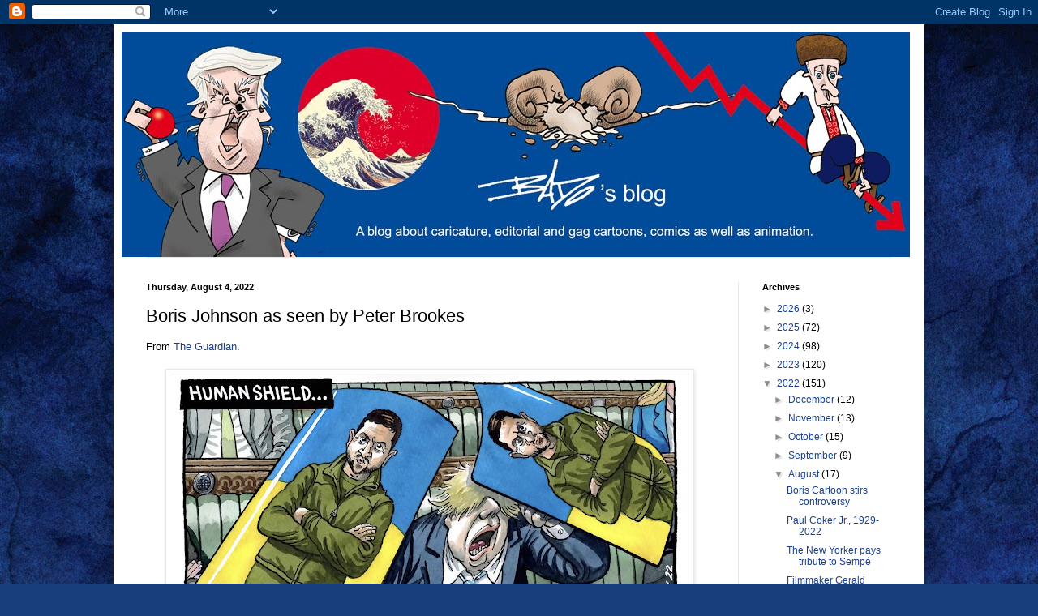

--- FILE ---
content_type: text/html; charset=UTF-8
request_url: https://bado-badosblog.blogspot.com/2022/08/boris-johnson-as-seen-by-peter-brookes.html
body_size: 29242
content:
<!DOCTYPE html>
<html class='v2' dir='ltr' lang='en'>
<head>
<link href='https://www.blogger.com/static/v1/widgets/335934321-css_bundle_v2.css' rel='stylesheet' type='text/css'/>
<meta content='width=1100' name='viewport'/>
<meta content='text/html; charset=UTF-8' http-equiv='Content-Type'/>
<meta content='blogger' name='generator'/>
<link href='https://bado-badosblog.blogspot.com/favicon.ico' rel='icon' type='image/x-icon'/>
<link href='http://bado-badosblog.blogspot.com/2022/08/boris-johnson-as-seen-by-peter-brookes.html' rel='canonical'/>
<link rel="alternate" type="application/atom+xml" title="Bado&#39;s blog - Atom" href="https://bado-badosblog.blogspot.com/feeds/posts/default" />
<link rel="alternate" type="application/rss+xml" title="Bado&#39;s blog - RSS" href="https://bado-badosblog.blogspot.com/feeds/posts/default?alt=rss" />
<link rel="service.post" type="application/atom+xml" title="Bado&#39;s blog - Atom" href="https://www.blogger.com/feeds/2935781413882655390/posts/default" />

<link rel="alternate" type="application/atom+xml" title="Bado&#39;s blog - Atom" href="https://bado-badosblog.blogspot.com/feeds/8920351258999515360/comments/default" />
<!--Can't find substitution for tag [blog.ieCssRetrofitLinks]-->
<link href='https://blogger.googleusercontent.com/img/b/R29vZ2xl/AVvXsEhSA9Q6XJDDAYIUxTyrOS0qeb2pcTdzDJ5vySgc2qoawJ10kVZMuZ5I14WBvgdq0fGHr7K1G12GbTDdnLzP50TtyLAn37dsPJrECIVrOJX08wLqYUfrxyM-gv8dEX4FnZr49xzRtEKN9qSi/w640-h444/Capture+d%25E2%2580%2599%25C3%25A9cran%252C+le+2022-08-03+%25C3%25A0+21.49.05.png' rel='image_src'/>
<meta content='http://bado-badosblog.blogspot.com/2022/08/boris-johnson-as-seen-by-peter-brookes.html' property='og:url'/>
<meta content='Boris Johnson as seen by Peter Brookes' property='og:title'/>
<meta content='From The Guardian . He’s been a punk, a toddler, a narcissistic sociopath… Peter Brookes  revisits his most memorable sketch of the outgoing...' property='og:description'/>
<meta content='https://blogger.googleusercontent.com/img/b/R29vZ2xl/AVvXsEhSA9Q6XJDDAYIUxTyrOS0qeb2pcTdzDJ5vySgc2qoawJ10kVZMuZ5I14WBvgdq0fGHr7K1G12GbTDdnLzP50TtyLAn37dsPJrECIVrOJX08wLqYUfrxyM-gv8dEX4FnZr49xzRtEKN9qSi/w1200-h630-p-k-no-nu/Capture+d%25E2%2580%2599%25C3%25A9cran%252C+le+2022-08-03+%25C3%25A0+21.49.05.png' property='og:image'/>
<title>Bado's blog: Boris Johnson as seen by Peter Brookes</title>
<style id='page-skin-1' type='text/css'><!--
/*
-----------------------------------------------
Blogger Template Style
Name:     Simple
Designer: Blogger
URL:      www.blogger.com
----------------------------------------------- */
/* Content
----------------------------------------------- */
body {
font: normal normal 12px Arial, Tahoma, Helvetica, FreeSans, sans-serif;
color: #000000;
background: #183e7c url(//themes.googleusercontent.com/image?id=1n-1zS96-Ky5OBW0CXH1sKdtv7YmhcV6EFLcfpnKm08rd8JfsoDYfVVVeEhsTwRDRQv0h) repeat fixed top center /* Credit: mammuth (http://www.istockphoto.com/googleimages.php?id=8307896&platform=blogger) */;
padding: 0 40px 40px 40px;
}
html body .region-inner {
min-width: 0;
max-width: 100%;
width: auto;
}
h2 {
font-size: 22px;
}
a:link {
text-decoration:none;
color: #1a4191;
}
a:visited {
text-decoration:none;
color: #797979;
}
a:hover {
text-decoration:underline;
color: #1c55ff;
}
.body-fauxcolumn-outer .fauxcolumn-inner {
background: transparent none repeat scroll top left;
_background-image: none;
}
.body-fauxcolumn-outer .cap-top {
position: absolute;
z-index: 1;
height: 400px;
width: 100%;
}
.body-fauxcolumn-outer .cap-top .cap-left {
width: 100%;
background: transparent none repeat-x scroll top left;
_background-image: none;
}
.content-outer {
-moz-box-shadow: 0 0 40px rgba(0, 0, 0, .15);
-webkit-box-shadow: 0 0 5px rgba(0, 0, 0, .15);
-goog-ms-box-shadow: 0 0 10px #333333;
box-shadow: 0 0 40px rgba(0, 0, 0, .15);
margin-bottom: 1px;
}
.content-inner {
padding: 10px 10px;
}
.content-inner {
background-color: #ffffff;
}
/* Header
----------------------------------------------- */
.header-outer {
background: transparent none repeat-x scroll 0 -400px;
_background-image: none;
}
.Header h1 {
font: normal normal 60px Arial, Tahoma, Helvetica, FreeSans, sans-serif;
color: #2a599b;
text-shadow: -1px -1px 1px rgba(0, 0, 0, .2);
}
.Header h1 a {
color: #2a599b;
}
.Header .description {
font-size: 140%;
color: #626262;
}
.header-inner .Header .titlewrapper {
padding: 22px 30px;
}
.header-inner .Header .descriptionwrapper {
padding: 0 30px;
}
/* Tabs
----------------------------------------------- */
.tabs-inner .section:first-child {
border-top: 1px solid #e9e9e9;
}
.tabs-inner .section:first-child ul {
margin-top: -1px;
border-top: 1px solid #e9e9e9;
border-left: 0 solid #e9e9e9;
border-right: 0 solid #e9e9e9;
}
.tabs-inner .widget ul {
background: #f0f0f0 url(https://resources.blogblog.com/blogblog/data/1kt/simple/gradients_light.png) repeat-x scroll 0 -800px;
_background-image: none;
border-bottom: 1px solid #e9e9e9;
margin-top: 0;
margin-left: -30px;
margin-right: -30px;
}
.tabs-inner .widget li a {
display: inline-block;
padding: .6em 1em;
font: normal normal 14px Arial, Tahoma, Helvetica, FreeSans, sans-serif;
color: #8d8d8d;
border-left: 1px solid #ffffff;
border-right: 1px solid #e9e9e9;
}
.tabs-inner .widget li:first-child a {
border-left: none;
}
.tabs-inner .widget li.selected a, .tabs-inner .widget li a:hover {
color: #000000;
background-color: #e9e9e9;
text-decoration: none;
}
/* Columns
----------------------------------------------- */
.main-outer {
border-top: 0 solid #e9e9e9;
}
.fauxcolumn-left-outer .fauxcolumn-inner {
border-right: 1px solid #e9e9e9;
}
.fauxcolumn-right-outer .fauxcolumn-inner {
border-left: 1px solid #e9e9e9;
}
/* Headings
----------------------------------------------- */
div.widget > h2,
div.widget h2.title {
margin: 0 0 1em 0;
font: normal bold 11px Arial, Tahoma, Helvetica, FreeSans, sans-serif;
color: #000000;
}
/* Widgets
----------------------------------------------- */
.widget .zippy {
color: #8d8d8d;
text-shadow: 2px 2px 1px rgba(0, 0, 0, .1);
}
.widget .popular-posts ul {
list-style: none;
}
/* Posts
----------------------------------------------- */
h2.date-header {
font: normal bold 11px Arial, Tahoma, Helvetica, FreeSans, sans-serif;
}
.date-header span {
background-color: transparent;
color: #000000;
padding: inherit;
letter-spacing: inherit;
margin: inherit;
}
.main-inner {
padding-top: 30px;
padding-bottom: 30px;
}
.main-inner .column-center-inner {
padding: 0 15px;
}
.main-inner .column-center-inner .section {
margin: 0 15px;
}
.post {
margin: 0 0 25px 0;
}
h3.post-title, .comments h4 {
font: normal normal 22px Arial, Tahoma, Helvetica, FreeSans, sans-serif;
margin: .75em 0 0;
}
.post-body {
font-size: 110%;
line-height: 1.4;
position: relative;
}
.post-body img, .post-body .tr-caption-container, .Profile img, .Image img,
.BlogList .item-thumbnail img {
padding: 2px;
background: #ffffff;
border: 1px solid #e9e9e9;
-moz-box-shadow: 1px 1px 5px rgba(0, 0, 0, .1);
-webkit-box-shadow: 1px 1px 5px rgba(0, 0, 0, .1);
box-shadow: 1px 1px 5px rgba(0, 0, 0, .1);
}
.post-body img, .post-body .tr-caption-container {
padding: 5px;
}
.post-body .tr-caption-container {
color: #000000;
}
.post-body .tr-caption-container img {
padding: 0;
background: transparent;
border: none;
-moz-box-shadow: 0 0 0 rgba(0, 0, 0, .1);
-webkit-box-shadow: 0 0 0 rgba(0, 0, 0, .1);
box-shadow: 0 0 0 rgba(0, 0, 0, .1);
}
.post-header {
margin: 0 0 1.5em;
line-height: 1.6;
font-size: 90%;
}
.post-footer {
margin: 20px -2px 0;
padding: 5px 10px;
color: #454545;
background-color: #f5f5f5;
border-bottom: 1px solid #e9e9e9;
line-height: 1.6;
font-size: 90%;
}
#comments .comment-author {
padding-top: 1.5em;
border-top: 1px solid #e9e9e9;
background-position: 0 1.5em;
}
#comments .comment-author:first-child {
padding-top: 0;
border-top: none;
}
.avatar-image-container {
margin: .2em 0 0;
}
#comments .avatar-image-container img {
border: 1px solid #e9e9e9;
}
/* Comments
----------------------------------------------- */
.comments .comments-content .icon.blog-author {
background-repeat: no-repeat;
background-image: url([data-uri]);
}
.comments .comments-content .loadmore a {
border-top: 1px solid #8d8d8d;
border-bottom: 1px solid #8d8d8d;
}
.comments .comment-thread.inline-thread {
background-color: #f5f5f5;
}
.comments .continue {
border-top: 2px solid #8d8d8d;
}
/* Accents
---------------------------------------------- */
.section-columns td.columns-cell {
border-left: 1px solid #e9e9e9;
}
.blog-pager {
background: transparent none no-repeat scroll top center;
}
.blog-pager-older-link, .home-link,
.blog-pager-newer-link {
background-color: #ffffff;
padding: 5px;
}
.footer-outer {
border-top: 0 dashed #bbbbbb;
}
/* Mobile
----------------------------------------------- */
body.mobile  {
background-size: auto;
}
.mobile .body-fauxcolumn-outer {
background: transparent none repeat scroll top left;
}
.mobile .body-fauxcolumn-outer .cap-top {
background-size: 100% auto;
}
.mobile .content-outer {
-webkit-box-shadow: 0 0 3px rgba(0, 0, 0, .15);
box-shadow: 0 0 3px rgba(0, 0, 0, .15);
}
.mobile .tabs-inner .widget ul {
margin-left: 0;
margin-right: 0;
}
.mobile .post {
margin: 0;
}
.mobile .main-inner .column-center-inner .section {
margin: 0;
}
.mobile .date-header span {
padding: 0.1em 10px;
margin: 0 -10px;
}
.mobile h3.post-title {
margin: 0;
}
.mobile .blog-pager {
background: transparent none no-repeat scroll top center;
}
.mobile .footer-outer {
border-top: none;
}
.mobile .main-inner, .mobile .footer-inner {
background-color: #ffffff;
}
.mobile-index-contents {
color: #000000;
}
.mobile-link-button {
background-color: #1a4191;
}
.mobile-link-button a:link, .mobile-link-button a:visited {
color: #ffffff;
}
.mobile .tabs-inner .section:first-child {
border-top: none;
}
.mobile .tabs-inner .PageList .widget-content {
background-color: #e9e9e9;
color: #000000;
border-top: 1px solid #e9e9e9;
border-bottom: 1px solid #e9e9e9;
}
.mobile .tabs-inner .PageList .widget-content .pagelist-arrow {
border-left: 1px solid #e9e9e9;
}

--></style>
<style id='template-skin-1' type='text/css'><!--
body {
min-width: 1000px;
}
.content-outer, .content-fauxcolumn-outer, .region-inner {
min-width: 1000px;
max-width: 1000px;
_width: 1000px;
}
.main-inner .columns {
padding-left: 0px;
padding-right: 220px;
}
.main-inner .fauxcolumn-center-outer {
left: 0px;
right: 220px;
/* IE6 does not respect left and right together */
_width: expression(this.parentNode.offsetWidth -
parseInt("0px") -
parseInt("220px") + 'px');
}
.main-inner .fauxcolumn-left-outer {
width: 0px;
}
.main-inner .fauxcolumn-right-outer {
width: 220px;
}
.main-inner .column-left-outer {
width: 0px;
right: 100%;
margin-left: -0px;
}
.main-inner .column-right-outer {
width: 220px;
margin-right: -220px;
}
#layout {
min-width: 0;
}
#layout .content-outer {
min-width: 0;
width: 800px;
}
#layout .region-inner {
min-width: 0;
width: auto;
}
body#layout div.add_widget {
padding: 8px;
}
body#layout div.add_widget a {
margin-left: 32px;
}
--></style>
<style>
    body {background-image:url(\/\/themes.googleusercontent.com\/image?id=1n-1zS96-Ky5OBW0CXH1sKdtv7YmhcV6EFLcfpnKm08rd8JfsoDYfVVVeEhsTwRDRQv0h);}
    
@media (max-width: 200px) { body {background-image:url(\/\/themes.googleusercontent.com\/image?id=1n-1zS96-Ky5OBW0CXH1sKdtv7YmhcV6EFLcfpnKm08rd8JfsoDYfVVVeEhsTwRDRQv0h&options=w200);}}
@media (max-width: 400px) and (min-width: 201px) { body {background-image:url(\/\/themes.googleusercontent.com\/image?id=1n-1zS96-Ky5OBW0CXH1sKdtv7YmhcV6EFLcfpnKm08rd8JfsoDYfVVVeEhsTwRDRQv0h&options=w400);}}
@media (max-width: 800px) and (min-width: 401px) { body {background-image:url(\/\/themes.googleusercontent.com\/image?id=1n-1zS96-Ky5OBW0CXH1sKdtv7YmhcV6EFLcfpnKm08rd8JfsoDYfVVVeEhsTwRDRQv0h&options=w800);}}
@media (max-width: 1200px) and (min-width: 801px) { body {background-image:url(\/\/themes.googleusercontent.com\/image?id=1n-1zS96-Ky5OBW0CXH1sKdtv7YmhcV6EFLcfpnKm08rd8JfsoDYfVVVeEhsTwRDRQv0h&options=w1200);}}
/* Last tag covers anything over one higher than the previous max-size cap. */
@media (min-width: 1201px) { body {background-image:url(\/\/themes.googleusercontent.com\/image?id=1n-1zS96-Ky5OBW0CXH1sKdtv7YmhcV6EFLcfpnKm08rd8JfsoDYfVVVeEhsTwRDRQv0h&options=w1600);}}
  </style>
<link href='https://www.blogger.com/dyn-css/authorization.css?targetBlogID=2935781413882655390&amp;zx=8142c07c-df18-41b8-a71e-9df5eb009720' media='none' onload='if(media!=&#39;all&#39;)media=&#39;all&#39;' rel='stylesheet'/><noscript><link href='https://www.blogger.com/dyn-css/authorization.css?targetBlogID=2935781413882655390&amp;zx=8142c07c-df18-41b8-a71e-9df5eb009720' rel='stylesheet'/></noscript>
<meta name='google-adsense-platform-account' content='ca-host-pub-1556223355139109'/>
<meta name='google-adsense-platform-domain' content='blogspot.com'/>

</head>
<body class='loading variant-pale'>
<div class='navbar section' id='navbar' name='Navbar'><div class='widget Navbar' data-version='1' id='Navbar1'><script type="text/javascript">
    function setAttributeOnload(object, attribute, val) {
      if(window.addEventListener) {
        window.addEventListener('load',
          function(){ object[attribute] = val; }, false);
      } else {
        window.attachEvent('onload', function(){ object[attribute] = val; });
      }
    }
  </script>
<div id="navbar-iframe-container"></div>
<script type="text/javascript" src="https://apis.google.com/js/platform.js"></script>
<script type="text/javascript">
      gapi.load("gapi.iframes:gapi.iframes.style.bubble", function() {
        if (gapi.iframes && gapi.iframes.getContext) {
          gapi.iframes.getContext().openChild({
              url: 'https://www.blogger.com/navbar/2935781413882655390?po\x3d8920351258999515360\x26origin\x3dhttps://bado-badosblog.blogspot.com',
              where: document.getElementById("navbar-iframe-container"),
              id: "navbar-iframe"
          });
        }
      });
    </script><script type="text/javascript">
(function() {
var script = document.createElement('script');
script.type = 'text/javascript';
script.src = '//pagead2.googlesyndication.com/pagead/js/google_top_exp.js';
var head = document.getElementsByTagName('head')[0];
if (head) {
head.appendChild(script);
}})();
</script>
</div></div>
<div class='body-fauxcolumns'>
<div class='fauxcolumn-outer body-fauxcolumn-outer'>
<div class='cap-top'>
<div class='cap-left'></div>
<div class='cap-right'></div>
</div>
<div class='fauxborder-left'>
<div class='fauxborder-right'></div>
<div class='fauxcolumn-inner'>
</div>
</div>
<div class='cap-bottom'>
<div class='cap-left'></div>
<div class='cap-right'></div>
</div>
</div>
</div>
<div class='content'>
<div class='content-fauxcolumns'>
<div class='fauxcolumn-outer content-fauxcolumn-outer'>
<div class='cap-top'>
<div class='cap-left'></div>
<div class='cap-right'></div>
</div>
<div class='fauxborder-left'>
<div class='fauxborder-right'></div>
<div class='fauxcolumn-inner'>
</div>
</div>
<div class='cap-bottom'>
<div class='cap-left'></div>
<div class='cap-right'></div>
</div>
</div>
</div>
<div class='content-outer'>
<div class='content-cap-top cap-top'>
<div class='cap-left'></div>
<div class='cap-right'></div>
</div>
<div class='fauxborder-left content-fauxborder-left'>
<div class='fauxborder-right content-fauxborder-right'></div>
<div class='content-inner'>
<header>
<div class='header-outer'>
<div class='header-cap-top cap-top'>
<div class='cap-left'></div>
<div class='cap-right'></div>
</div>
<div class='fauxborder-left header-fauxborder-left'>
<div class='fauxborder-right header-fauxborder-right'></div>
<div class='region-inner header-inner'>
<div class='header section' id='header' name='Header'><div class='widget Header' data-version='1' id='Header1'>
<div id='header-inner'>
<a href='https://bado-badosblog.blogspot.com/' style='display: block'>
<img alt='Bado&#39;s blog' height='277px; ' id='Header1_headerimg' src='https://blogger.googleusercontent.com/img/b/R29vZ2xl/AVvXsEhLNglphe07cAQI8-P5ZzyuKTDTuBXfzRBKKAp8vLmOlAyMjASQ10IVkZDPyhwrTiu8csNUoLXrsM9yqxpk7wTabRmbdILd8v8V-PxobvKk0JZfLb5kLTjmX-B6Efo63lvGNb8-iMYwrq1E/s1600-r/Bado%2527s+blog+3.jpg' style='display: block' width='972px; '/>
</a>
</div>
</div></div>
</div>
</div>
<div class='header-cap-bottom cap-bottom'>
<div class='cap-left'></div>
<div class='cap-right'></div>
</div>
</div>
</header>
<div class='tabs-outer'>
<div class='tabs-cap-top cap-top'>
<div class='cap-left'></div>
<div class='cap-right'></div>
</div>
<div class='fauxborder-left tabs-fauxborder-left'>
<div class='fauxborder-right tabs-fauxborder-right'></div>
<div class='region-inner tabs-inner'>
<div class='tabs no-items section' id='crosscol' name='Cross-Column'></div>
<div class='tabs no-items section' id='crosscol-overflow' name='Cross-Column 2'></div>
</div>
</div>
<div class='tabs-cap-bottom cap-bottom'>
<div class='cap-left'></div>
<div class='cap-right'></div>
</div>
</div>
<div class='main-outer'>
<div class='main-cap-top cap-top'>
<div class='cap-left'></div>
<div class='cap-right'></div>
</div>
<div class='fauxborder-left main-fauxborder-left'>
<div class='fauxborder-right main-fauxborder-right'></div>
<div class='region-inner main-inner'>
<div class='columns fauxcolumns'>
<div class='fauxcolumn-outer fauxcolumn-center-outer'>
<div class='cap-top'>
<div class='cap-left'></div>
<div class='cap-right'></div>
</div>
<div class='fauxborder-left'>
<div class='fauxborder-right'></div>
<div class='fauxcolumn-inner'>
</div>
</div>
<div class='cap-bottom'>
<div class='cap-left'></div>
<div class='cap-right'></div>
</div>
</div>
<div class='fauxcolumn-outer fauxcolumn-left-outer'>
<div class='cap-top'>
<div class='cap-left'></div>
<div class='cap-right'></div>
</div>
<div class='fauxborder-left'>
<div class='fauxborder-right'></div>
<div class='fauxcolumn-inner'>
</div>
</div>
<div class='cap-bottom'>
<div class='cap-left'></div>
<div class='cap-right'></div>
</div>
</div>
<div class='fauxcolumn-outer fauxcolumn-right-outer'>
<div class='cap-top'>
<div class='cap-left'></div>
<div class='cap-right'></div>
</div>
<div class='fauxborder-left'>
<div class='fauxborder-right'></div>
<div class='fauxcolumn-inner'>
</div>
</div>
<div class='cap-bottom'>
<div class='cap-left'></div>
<div class='cap-right'></div>
</div>
</div>
<!-- corrects IE6 width calculation -->
<div class='columns-inner'>
<div class='column-center-outer'>
<div class='column-center-inner'>
<div class='main section' id='main' name='Main'><div class='widget Blog' data-version='1' id='Blog1'>
<div class='blog-posts hfeed'>

          <div class="date-outer">
        
<h2 class='date-header'><span>Thursday, August 4, 2022</span></h2>

          <div class="date-posts">
        
<div class='post-outer'>
<div class='post hentry uncustomized-post-template' itemprop='blogPost' itemscope='itemscope' itemtype='http://schema.org/BlogPosting'>
<meta content='https://blogger.googleusercontent.com/img/b/R29vZ2xl/AVvXsEhSA9Q6XJDDAYIUxTyrOS0qeb2pcTdzDJ5vySgc2qoawJ10kVZMuZ5I14WBvgdq0fGHr7K1G12GbTDdnLzP50TtyLAn37dsPJrECIVrOJX08wLqYUfrxyM-gv8dEX4FnZr49xzRtEKN9qSi/w640-h444/Capture+d%25E2%2580%2599%25C3%25A9cran%252C+le+2022-08-03+%25C3%25A0+21.49.05.png' itemprop='image_url'/>
<meta content='2935781413882655390' itemprop='blogId'/>
<meta content='8920351258999515360' itemprop='postId'/>
<a name='8920351258999515360'></a>
<h3 class='post-title entry-title' itemprop='name'>
Boris Johnson as seen by Peter Brookes
</h3>
<div class='post-header'>
<div class='post-header-line-1'></div>
</div>
<div class='post-body entry-content' id='post-body-8920351258999515360' itemprop='description articleBody'>
From <a href="https://www.theguardian.com/politics/2022/jul/31/boris-cartoon-gold-cartoonists-drawing-boris-johnson-best-chris-riddell-martin-rowson-ralph-steadman?CMP=share_btn_tw">The Guardian</a>.<div><br /></div><div class="separator" style="clear: both; text-align: center;"><a href="https://blogger.googleusercontent.com/img/b/R29vZ2xl/AVvXsEhSA9Q6XJDDAYIUxTyrOS0qeb2pcTdzDJ5vySgc2qoawJ10kVZMuZ5I14WBvgdq0fGHr7K1G12GbTDdnLzP50TtyLAn37dsPJrECIVrOJX08wLqYUfrxyM-gv8dEX4FnZr49xzRtEKN9qSi/s2074/Capture+d%25E2%2580%2599%25C3%25A9cran%252C+le+2022-08-03+%25C3%25A0+21.49.05.png" imageanchor="1" style="margin-left: 1em; margin-right: 1em;"><img border="0" data-original-height="1438" data-original-width="2074" height="444" src="https://blogger.googleusercontent.com/img/b/R29vZ2xl/AVvXsEhSA9Q6XJDDAYIUxTyrOS0qeb2pcTdzDJ5vySgc2qoawJ10kVZMuZ5I14WBvgdq0fGHr7K1G12GbTDdnLzP50TtyLAn37dsPJrECIVrOJX08wLqYUfrxyM-gv8dEX4FnZr49xzRtEKN9qSi/w640-h444/Capture+d%25E2%2580%2599%25C3%25A9cran%252C+le+2022-08-03+%25C3%25A0+21.49.05.png" width="640" /></a></div><div class="separator" style="clear: both; text-align: center;"><br /></div>He&#8217;s been a punk, a toddler, a narcissistic sociopath&#8230; <b>Peter Brookes</b> revisits his most memorable sketch of the outgoing PM, and reveals what lies in store for his successor.<span><a name="more"></a></span><br /><i></i><blockquote><i>The way Boris used Zelenskiy was so cynical, and so entirely typical of him. He made great play of supporting Ukraine, while actually of course he was using it to hide from everything that was going wrong at home &#8211; the fixed penalty notice, and all the rest of it. I was very pleased to find a way of capturing that in this cartoon.<br /><br />The way I have drawn Boris has changed over the years &#8211; partly as a result of how he has changed. Ten years ago, for example, his hair was really quite neat. It was definitely brushed, and even had a parting.</i>&nbsp;</blockquote><blockquote><i>At some point it became cool to muss it up. More recently I noticed he was going bald, so I added a bald spot &#8211; I don&#8217;t know whether he noticed, but it disappeared soon afterwards; he must have started combing it over.<br /><br />I&#8217;ve always drawn Boris with his hair over his eyes, ever since he was mayor of London. I&#8217;ve stuck with that, as it played into that idea of him having no vision. I regret it a bit now though, as the eyes can convey expression and emotion.<br /><br />I&#8217;m so glad Boris is going. He became tiresome in the end. A bit like Trump, you can&#8217;t really do him better than he does himself.</i>&nbsp;</blockquote><blockquote><i>My best-case scenario for the new leader would be Liz Truss, who is so appallingly bad in so many different ways that I&#8217;m going to have an absolute feast.</i></blockquote>
<div style='clear: both;'></div>
</div>
<div class='post-footer'>
<div class='post-footer-line post-footer-line-1'>
<span class='post-author vcard'>
Published by
<span class='fn' itemprop='author' itemscope='itemscope' itemtype='http://schema.org/Person'>
<meta content='https://www.blogger.com/profile/12274725793236103253' itemprop='url'/>
<a class='g-profile' href='https://www.blogger.com/profile/12274725793236103253' rel='author' title='author profile'>
<span itemprop='name'>Bado</span>
</a>
</span>
</span>
<span class='post-timestamp'>
at
<meta content='http://bado-badosblog.blogspot.com/2022/08/boris-johnson-as-seen-by-peter-brookes.html' itemprop='url'/>
<a class='timestamp-link' href='https://bado-badosblog.blogspot.com/2022/08/boris-johnson-as-seen-by-peter-brookes.html' rel='bookmark' title='permanent link'><abbr class='published' itemprop='datePublished' title='2022-08-04T00:00:00-04:00'>12:00&#8239;AM</abbr></a>
</span>
<span class='post-comment-link'>
</span>
<span class='post-icons'>
<span class='item-control blog-admin pid-2017689588'>
<a href='https://www.blogger.com/post-edit.g?blogID=2935781413882655390&postID=8920351258999515360&from=pencil' title='Edit Post'>
<img alt='' class='icon-action' height='18' src='https://resources.blogblog.com/img/icon18_edit_allbkg.gif' width='18'/>
</a>
</span>
</span>
<div class='post-share-buttons goog-inline-block'>
<a class='goog-inline-block share-button sb-email' href='https://www.blogger.com/share-post.g?blogID=2935781413882655390&postID=8920351258999515360&target=email' target='_blank' title='Email This'><span class='share-button-link-text'>Email This</span></a><a class='goog-inline-block share-button sb-blog' href='https://www.blogger.com/share-post.g?blogID=2935781413882655390&postID=8920351258999515360&target=blog' onclick='window.open(this.href, "_blank", "height=270,width=475"); return false;' target='_blank' title='BlogThis!'><span class='share-button-link-text'>BlogThis!</span></a><a class='goog-inline-block share-button sb-twitter' href='https://www.blogger.com/share-post.g?blogID=2935781413882655390&postID=8920351258999515360&target=twitter' target='_blank' title='Share to X'><span class='share-button-link-text'>Share to X</span></a><a class='goog-inline-block share-button sb-facebook' href='https://www.blogger.com/share-post.g?blogID=2935781413882655390&postID=8920351258999515360&target=facebook' onclick='window.open(this.href, "_blank", "height=430,width=640"); return false;' target='_blank' title='Share to Facebook'><span class='share-button-link-text'>Share to Facebook</span></a><a class='goog-inline-block share-button sb-pinterest' href='https://www.blogger.com/share-post.g?blogID=2935781413882655390&postID=8920351258999515360&target=pinterest' target='_blank' title='Share to Pinterest'><span class='share-button-link-text'>Share to Pinterest</span></a>
</div>
</div>
<div class='post-footer-line post-footer-line-2'>
<span class='post-labels'>
Tags :
<a href='https://bado-badosblog.blogspot.com/search/label/Caricature' rel='tag'>Caricature</a>,
<a href='https://bado-badosblog.blogspot.com/search/label/Editorial%20cartoon' rel='tag'>Editorial cartoon</a>,
<a href='https://bado-badosblog.blogspot.com/search/label/Journalism' rel='tag'>Journalism</a>
</span>
</div>
<div class='post-footer-line post-footer-line-3'>
<span class='post-location'>
</span>
</div>
</div>
</div>
<div class='comments' id='comments'>
<a name='comments'></a>
<h4>No comments:</h4>
<div id='Blog1_comments-block-wrapper'>
<dl class='avatar-comment-indent' id='comments-block'>
</dl>
</div>
<p class='comment-footer'>
<div class='comment-form'>
<a name='comment-form'></a>
<h4 id='comment-post-message'>Post a Comment</h4>
<p>
</p>
<a href='https://www.blogger.com/comment/frame/2935781413882655390?po=8920351258999515360&hl=en&saa=85391&origin=https://bado-badosblog.blogspot.com' id='comment-editor-src'></a>
<iframe allowtransparency='true' class='blogger-iframe-colorize blogger-comment-from-post' frameborder='0' height='410px' id='comment-editor' name='comment-editor' src='' width='100%'></iframe>
<script src='https://www.blogger.com/static/v1/jsbin/2830521187-comment_from_post_iframe.js' type='text/javascript'></script>
<script type='text/javascript'>
      BLOG_CMT_createIframe('https://www.blogger.com/rpc_relay.html');
    </script>
</div>
</p>
</div>
</div>

        </div></div>
      
</div>
<div class='blog-pager' id='blog-pager'>
<span id='blog-pager-newer-link'>
<a class='blog-pager-newer-link' href='https://bado-badosblog.blogspot.com/2022/08/boris-johnson-as-seen-by-martin-rowson.html' id='Blog1_blog-pager-newer-link' title='Newer Post'>Newer Post</a>
</span>
<span id='blog-pager-older-link'>
<a class='blog-pager-older-link' href='https://bado-badosblog.blogspot.com/2022/08/european-cartoon-award-2022-shortlist.html' id='Blog1_blog-pager-older-link' title='Older Post'>Older Post</a>
</span>
<a class='home-link' href='https://bado-badosblog.blogspot.com/'>Home</a>
</div>
<div class='clear'></div>
<div class='post-feeds'>
<div class='feed-links'>
Subscribe to:
<a class='feed-link' href='https://bado-badosblog.blogspot.com/feeds/8920351258999515360/comments/default' target='_blank' type='application/atom+xml'>Post Comments (Atom)</a>
</div>
</div>
</div></div>
</div>
</div>
<div class='column-left-outer'>
<div class='column-left-inner'>
<aside>
</aside>
</div>
</div>
<div class='column-right-outer'>
<div class='column-right-inner'>
<aside>
<div class='sidebar section' id='sidebar-right-1'><div class='widget BlogArchive' data-version='1' id='BlogArchive1'>
<h2>Archives</h2>
<div class='widget-content'>
<div id='ArchiveList'>
<div id='BlogArchive1_ArchiveList'>
<ul class='hierarchy'>
<li class='archivedate collapsed'>
<a class='toggle' href='javascript:void(0)'>
<span class='zippy'>

        &#9658;&#160;
      
</span>
</a>
<a class='post-count-link' href='https://bado-badosblog.blogspot.com/2026/'>
2026
</a>
<span class='post-count' dir='ltr'>(3)</span>
<ul class='hierarchy'>
<li class='archivedate collapsed'>
<a class='toggle' href='javascript:void(0)'>
<span class='zippy'>

        &#9658;&#160;
      
</span>
</a>
<a class='post-count-link' href='https://bado-badosblog.blogspot.com/2026/01/'>
January
</a>
<span class='post-count' dir='ltr'>(3)</span>
</li>
</ul>
</li>
</ul>
<ul class='hierarchy'>
<li class='archivedate collapsed'>
<a class='toggle' href='javascript:void(0)'>
<span class='zippy'>

        &#9658;&#160;
      
</span>
</a>
<a class='post-count-link' href='https://bado-badosblog.blogspot.com/2025/'>
2025
</a>
<span class='post-count' dir='ltr'>(72)</span>
<ul class='hierarchy'>
<li class='archivedate collapsed'>
<a class='toggle' href='javascript:void(0)'>
<span class='zippy'>

        &#9658;&#160;
      
</span>
</a>
<a class='post-count-link' href='https://bado-badosblog.blogspot.com/2025/12/'>
December
</a>
<span class='post-count' dir='ltr'>(3)</span>
</li>
</ul>
<ul class='hierarchy'>
<li class='archivedate collapsed'>
<a class='toggle' href='javascript:void(0)'>
<span class='zippy'>

        &#9658;&#160;
      
</span>
</a>
<a class='post-count-link' href='https://bado-badosblog.blogspot.com/2025/11/'>
November
</a>
<span class='post-count' dir='ltr'>(6)</span>
</li>
</ul>
<ul class='hierarchy'>
<li class='archivedate collapsed'>
<a class='toggle' href='javascript:void(0)'>
<span class='zippy'>

        &#9658;&#160;
      
</span>
</a>
<a class='post-count-link' href='https://bado-badosblog.blogspot.com/2025/10/'>
October
</a>
<span class='post-count' dir='ltr'>(5)</span>
</li>
</ul>
<ul class='hierarchy'>
<li class='archivedate collapsed'>
<a class='toggle' href='javascript:void(0)'>
<span class='zippy'>

        &#9658;&#160;
      
</span>
</a>
<a class='post-count-link' href='https://bado-badosblog.blogspot.com/2025/09/'>
September
</a>
<span class='post-count' dir='ltr'>(2)</span>
</li>
</ul>
<ul class='hierarchy'>
<li class='archivedate collapsed'>
<a class='toggle' href='javascript:void(0)'>
<span class='zippy'>

        &#9658;&#160;
      
</span>
</a>
<a class='post-count-link' href='https://bado-badosblog.blogspot.com/2025/08/'>
August
</a>
<span class='post-count' dir='ltr'>(4)</span>
</li>
</ul>
<ul class='hierarchy'>
<li class='archivedate collapsed'>
<a class='toggle' href='javascript:void(0)'>
<span class='zippy'>

        &#9658;&#160;
      
</span>
</a>
<a class='post-count-link' href='https://bado-badosblog.blogspot.com/2025/07/'>
July
</a>
<span class='post-count' dir='ltr'>(10)</span>
</li>
</ul>
<ul class='hierarchy'>
<li class='archivedate collapsed'>
<a class='toggle' href='javascript:void(0)'>
<span class='zippy'>

        &#9658;&#160;
      
</span>
</a>
<a class='post-count-link' href='https://bado-badosblog.blogspot.com/2025/06/'>
June
</a>
<span class='post-count' dir='ltr'>(6)</span>
</li>
</ul>
<ul class='hierarchy'>
<li class='archivedate collapsed'>
<a class='toggle' href='javascript:void(0)'>
<span class='zippy'>

        &#9658;&#160;
      
</span>
</a>
<a class='post-count-link' href='https://bado-badosblog.blogspot.com/2025/05/'>
May
</a>
<span class='post-count' dir='ltr'>(6)</span>
</li>
</ul>
<ul class='hierarchy'>
<li class='archivedate collapsed'>
<a class='toggle' href='javascript:void(0)'>
<span class='zippy'>

        &#9658;&#160;
      
</span>
</a>
<a class='post-count-link' href='https://bado-badosblog.blogspot.com/2025/04/'>
April
</a>
<span class='post-count' dir='ltr'>(10)</span>
</li>
</ul>
<ul class='hierarchy'>
<li class='archivedate collapsed'>
<a class='toggle' href='javascript:void(0)'>
<span class='zippy'>

        &#9658;&#160;
      
</span>
</a>
<a class='post-count-link' href='https://bado-badosblog.blogspot.com/2025/03/'>
March
</a>
<span class='post-count' dir='ltr'>(5)</span>
</li>
</ul>
<ul class='hierarchy'>
<li class='archivedate collapsed'>
<a class='toggle' href='javascript:void(0)'>
<span class='zippy'>

        &#9658;&#160;
      
</span>
</a>
<a class='post-count-link' href='https://bado-badosblog.blogspot.com/2025/02/'>
February
</a>
<span class='post-count' dir='ltr'>(6)</span>
</li>
</ul>
<ul class='hierarchy'>
<li class='archivedate collapsed'>
<a class='toggle' href='javascript:void(0)'>
<span class='zippy'>

        &#9658;&#160;
      
</span>
</a>
<a class='post-count-link' href='https://bado-badosblog.blogspot.com/2025/01/'>
January
</a>
<span class='post-count' dir='ltr'>(9)</span>
</li>
</ul>
</li>
</ul>
<ul class='hierarchy'>
<li class='archivedate collapsed'>
<a class='toggle' href='javascript:void(0)'>
<span class='zippy'>

        &#9658;&#160;
      
</span>
</a>
<a class='post-count-link' href='https://bado-badosblog.blogspot.com/2024/'>
2024
</a>
<span class='post-count' dir='ltr'>(98)</span>
<ul class='hierarchy'>
<li class='archivedate collapsed'>
<a class='toggle' href='javascript:void(0)'>
<span class='zippy'>

        &#9658;&#160;
      
</span>
</a>
<a class='post-count-link' href='https://bado-badosblog.blogspot.com/2024/12/'>
December
</a>
<span class='post-count' dir='ltr'>(5)</span>
</li>
</ul>
<ul class='hierarchy'>
<li class='archivedate collapsed'>
<a class='toggle' href='javascript:void(0)'>
<span class='zippy'>

        &#9658;&#160;
      
</span>
</a>
<a class='post-count-link' href='https://bado-badosblog.blogspot.com/2024/11/'>
November
</a>
<span class='post-count' dir='ltr'>(4)</span>
</li>
</ul>
<ul class='hierarchy'>
<li class='archivedate collapsed'>
<a class='toggle' href='javascript:void(0)'>
<span class='zippy'>

        &#9658;&#160;
      
</span>
</a>
<a class='post-count-link' href='https://bado-badosblog.blogspot.com/2024/10/'>
October
</a>
<span class='post-count' dir='ltr'>(8)</span>
</li>
</ul>
<ul class='hierarchy'>
<li class='archivedate collapsed'>
<a class='toggle' href='javascript:void(0)'>
<span class='zippy'>

        &#9658;&#160;
      
</span>
</a>
<a class='post-count-link' href='https://bado-badosblog.blogspot.com/2024/09/'>
September
</a>
<span class='post-count' dir='ltr'>(11)</span>
</li>
</ul>
<ul class='hierarchy'>
<li class='archivedate collapsed'>
<a class='toggle' href='javascript:void(0)'>
<span class='zippy'>

        &#9658;&#160;
      
</span>
</a>
<a class='post-count-link' href='https://bado-badosblog.blogspot.com/2024/08/'>
August
</a>
<span class='post-count' dir='ltr'>(6)</span>
</li>
</ul>
<ul class='hierarchy'>
<li class='archivedate collapsed'>
<a class='toggle' href='javascript:void(0)'>
<span class='zippy'>

        &#9658;&#160;
      
</span>
</a>
<a class='post-count-link' href='https://bado-badosblog.blogspot.com/2024/07/'>
July
</a>
<span class='post-count' dir='ltr'>(6)</span>
</li>
</ul>
<ul class='hierarchy'>
<li class='archivedate collapsed'>
<a class='toggle' href='javascript:void(0)'>
<span class='zippy'>

        &#9658;&#160;
      
</span>
</a>
<a class='post-count-link' href='https://bado-badosblog.blogspot.com/2024/06/'>
June
</a>
<span class='post-count' dir='ltr'>(6)</span>
</li>
</ul>
<ul class='hierarchy'>
<li class='archivedate collapsed'>
<a class='toggle' href='javascript:void(0)'>
<span class='zippy'>

        &#9658;&#160;
      
</span>
</a>
<a class='post-count-link' href='https://bado-badosblog.blogspot.com/2024/05/'>
May
</a>
<span class='post-count' dir='ltr'>(11)</span>
</li>
</ul>
<ul class='hierarchy'>
<li class='archivedate collapsed'>
<a class='toggle' href='javascript:void(0)'>
<span class='zippy'>

        &#9658;&#160;
      
</span>
</a>
<a class='post-count-link' href='https://bado-badosblog.blogspot.com/2024/04/'>
April
</a>
<span class='post-count' dir='ltr'>(13)</span>
</li>
</ul>
<ul class='hierarchy'>
<li class='archivedate collapsed'>
<a class='toggle' href='javascript:void(0)'>
<span class='zippy'>

        &#9658;&#160;
      
</span>
</a>
<a class='post-count-link' href='https://bado-badosblog.blogspot.com/2024/03/'>
March
</a>
<span class='post-count' dir='ltr'>(11)</span>
</li>
</ul>
<ul class='hierarchy'>
<li class='archivedate collapsed'>
<a class='toggle' href='javascript:void(0)'>
<span class='zippy'>

        &#9658;&#160;
      
</span>
</a>
<a class='post-count-link' href='https://bado-badosblog.blogspot.com/2024/02/'>
February
</a>
<span class='post-count' dir='ltr'>(6)</span>
</li>
</ul>
<ul class='hierarchy'>
<li class='archivedate collapsed'>
<a class='toggle' href='javascript:void(0)'>
<span class='zippy'>

        &#9658;&#160;
      
</span>
</a>
<a class='post-count-link' href='https://bado-badosblog.blogspot.com/2024/01/'>
January
</a>
<span class='post-count' dir='ltr'>(11)</span>
</li>
</ul>
</li>
</ul>
<ul class='hierarchy'>
<li class='archivedate collapsed'>
<a class='toggle' href='javascript:void(0)'>
<span class='zippy'>

        &#9658;&#160;
      
</span>
</a>
<a class='post-count-link' href='https://bado-badosblog.blogspot.com/2023/'>
2023
</a>
<span class='post-count' dir='ltr'>(120)</span>
<ul class='hierarchy'>
<li class='archivedate collapsed'>
<a class='toggle' href='javascript:void(0)'>
<span class='zippy'>

        &#9658;&#160;
      
</span>
</a>
<a class='post-count-link' href='https://bado-badosblog.blogspot.com/2023/12/'>
December
</a>
<span class='post-count' dir='ltr'>(9)</span>
</li>
</ul>
<ul class='hierarchy'>
<li class='archivedate collapsed'>
<a class='toggle' href='javascript:void(0)'>
<span class='zippy'>

        &#9658;&#160;
      
</span>
</a>
<a class='post-count-link' href='https://bado-badosblog.blogspot.com/2023/11/'>
November
</a>
<span class='post-count' dir='ltr'>(8)</span>
</li>
</ul>
<ul class='hierarchy'>
<li class='archivedate collapsed'>
<a class='toggle' href='javascript:void(0)'>
<span class='zippy'>

        &#9658;&#160;
      
</span>
</a>
<a class='post-count-link' href='https://bado-badosblog.blogspot.com/2023/10/'>
October
</a>
<span class='post-count' dir='ltr'>(13)</span>
</li>
</ul>
<ul class='hierarchy'>
<li class='archivedate collapsed'>
<a class='toggle' href='javascript:void(0)'>
<span class='zippy'>

        &#9658;&#160;
      
</span>
</a>
<a class='post-count-link' href='https://bado-badosblog.blogspot.com/2023/09/'>
September
</a>
<span class='post-count' dir='ltr'>(13)</span>
</li>
</ul>
<ul class='hierarchy'>
<li class='archivedate collapsed'>
<a class='toggle' href='javascript:void(0)'>
<span class='zippy'>

        &#9658;&#160;
      
</span>
</a>
<a class='post-count-link' href='https://bado-badosblog.blogspot.com/2023/08/'>
August
</a>
<span class='post-count' dir='ltr'>(6)</span>
</li>
</ul>
<ul class='hierarchy'>
<li class='archivedate collapsed'>
<a class='toggle' href='javascript:void(0)'>
<span class='zippy'>

        &#9658;&#160;
      
</span>
</a>
<a class='post-count-link' href='https://bado-badosblog.blogspot.com/2023/07/'>
July
</a>
<span class='post-count' dir='ltr'>(8)</span>
</li>
</ul>
<ul class='hierarchy'>
<li class='archivedate collapsed'>
<a class='toggle' href='javascript:void(0)'>
<span class='zippy'>

        &#9658;&#160;
      
</span>
</a>
<a class='post-count-link' href='https://bado-badosblog.blogspot.com/2023/06/'>
June
</a>
<span class='post-count' dir='ltr'>(5)</span>
</li>
</ul>
<ul class='hierarchy'>
<li class='archivedate collapsed'>
<a class='toggle' href='javascript:void(0)'>
<span class='zippy'>

        &#9658;&#160;
      
</span>
</a>
<a class='post-count-link' href='https://bado-badosblog.blogspot.com/2023/05/'>
May
</a>
<span class='post-count' dir='ltr'>(13)</span>
</li>
</ul>
<ul class='hierarchy'>
<li class='archivedate collapsed'>
<a class='toggle' href='javascript:void(0)'>
<span class='zippy'>

        &#9658;&#160;
      
</span>
</a>
<a class='post-count-link' href='https://bado-badosblog.blogspot.com/2023/04/'>
April
</a>
<span class='post-count' dir='ltr'>(13)</span>
</li>
</ul>
<ul class='hierarchy'>
<li class='archivedate collapsed'>
<a class='toggle' href='javascript:void(0)'>
<span class='zippy'>

        &#9658;&#160;
      
</span>
</a>
<a class='post-count-link' href='https://bado-badosblog.blogspot.com/2023/03/'>
March
</a>
<span class='post-count' dir='ltr'>(15)</span>
</li>
</ul>
<ul class='hierarchy'>
<li class='archivedate collapsed'>
<a class='toggle' href='javascript:void(0)'>
<span class='zippy'>

        &#9658;&#160;
      
</span>
</a>
<a class='post-count-link' href='https://bado-badosblog.blogspot.com/2023/02/'>
February
</a>
<span class='post-count' dir='ltr'>(12)</span>
</li>
</ul>
<ul class='hierarchy'>
<li class='archivedate collapsed'>
<a class='toggle' href='javascript:void(0)'>
<span class='zippy'>

        &#9658;&#160;
      
</span>
</a>
<a class='post-count-link' href='https://bado-badosblog.blogspot.com/2023/01/'>
January
</a>
<span class='post-count' dir='ltr'>(5)</span>
</li>
</ul>
</li>
</ul>
<ul class='hierarchy'>
<li class='archivedate expanded'>
<a class='toggle' href='javascript:void(0)'>
<span class='zippy toggle-open'>

        &#9660;&#160;
      
</span>
</a>
<a class='post-count-link' href='https://bado-badosblog.blogspot.com/2022/'>
2022
</a>
<span class='post-count' dir='ltr'>(151)</span>
<ul class='hierarchy'>
<li class='archivedate collapsed'>
<a class='toggle' href='javascript:void(0)'>
<span class='zippy'>

        &#9658;&#160;
      
</span>
</a>
<a class='post-count-link' href='https://bado-badosblog.blogspot.com/2022/12/'>
December
</a>
<span class='post-count' dir='ltr'>(12)</span>
</li>
</ul>
<ul class='hierarchy'>
<li class='archivedate collapsed'>
<a class='toggle' href='javascript:void(0)'>
<span class='zippy'>

        &#9658;&#160;
      
</span>
</a>
<a class='post-count-link' href='https://bado-badosblog.blogspot.com/2022/11/'>
November
</a>
<span class='post-count' dir='ltr'>(13)</span>
</li>
</ul>
<ul class='hierarchy'>
<li class='archivedate collapsed'>
<a class='toggle' href='javascript:void(0)'>
<span class='zippy'>

        &#9658;&#160;
      
</span>
</a>
<a class='post-count-link' href='https://bado-badosblog.blogspot.com/2022/10/'>
October
</a>
<span class='post-count' dir='ltr'>(15)</span>
</li>
</ul>
<ul class='hierarchy'>
<li class='archivedate collapsed'>
<a class='toggle' href='javascript:void(0)'>
<span class='zippy'>

        &#9658;&#160;
      
</span>
</a>
<a class='post-count-link' href='https://bado-badosblog.blogspot.com/2022/09/'>
September
</a>
<span class='post-count' dir='ltr'>(9)</span>
</li>
</ul>
<ul class='hierarchy'>
<li class='archivedate expanded'>
<a class='toggle' href='javascript:void(0)'>
<span class='zippy toggle-open'>

        &#9660;&#160;
      
</span>
</a>
<a class='post-count-link' href='https://bado-badosblog.blogspot.com/2022/08/'>
August
</a>
<span class='post-count' dir='ltr'>(17)</span>
<ul class='posts'>
<li><a href='https://bado-badosblog.blogspot.com/2022/08/boris-cartoon-stirs-controversy.html'>Boris Cartoon stirs controversy</a></li>
<li><a href='https://bado-badosblog.blogspot.com/2022/08/paul-coker-jr-1929-2022.html'>Paul Coker Jr., 1929-2022</a></li>
<li><a href='https://bado-badosblog.blogspot.com/2022/08/the-new-yorker-celebrates-jean-jacques.html'>The New Yorker pays tribute to Sempé</a></li>
<li><a href='https://bado-badosblog.blogspot.com/2022/08/filmmaker-gerald-potterton-19312022.html'>Filmmaker Gerald Potterton (1931&#8211;2022)</a></li>
<li><a href='https://bado-badosblog.blogspot.com/2022/08/cartoon-in-independent-new-brunswick.html'>Cartoon in New Brunswick paper causes social media...</a></li>
<li><a href='https://bado-badosblog.blogspot.com/2022/08/you-are-racist-analysis-of-twitter-storm.html'>&#8220;You are a racist!&quot; - Analysis of a Twitter storm</a></li>
<li><a href='https://bado-badosblog.blogspot.com/2022/08/aislin-cartoon-at-heart-of.html'>Aislin cartoon at heart of discrimination lawsuit ...</a></li>
<li><a href='https://bado-badosblog.blogspot.com/2022/08/jean-jacques-sempe-dead-at-89.html'>Jean-Jacques Sempé Dead at 89</a></li>
<li><a href='https://bado-badosblog.blogspot.com/2022/08/world-record-holders-by-guy-delisle.html'>&quot;World Record Holders&quot; by Guy Delisle</a></li>
<li><a href='https://bado-badosblog.blogspot.com/2022/08/winners-of-7th-world-humor-awards.html'>Winners of the 7th World Humor Awards</a></li>
<li><a href='https://bado-badosblog.blogspot.com/2022/08/boris-johnson-as-seen-by-christian-adams.html'>Boris Johnson as seen by Christian Adams</a></li>
<li><a href='https://bado-badosblog.blogspot.com/2022/08/boris-johnson-as-seen-by-martin-rowson.html'>Boris Johnson as seen by Martin Rowson</a></li>
<li><a href='https://bado-badosblog.blogspot.com/2022/08/boris-johnson-as-seen-by-peter-brookes.html'>Boris Johnson as seen by Peter Brookes</a></li>
<li><a href='https://bado-badosblog.blogspot.com/2022/08/european-cartoon-award-2022-shortlist.html'>European Cartoon Award 2022 Shortlist</a></li>
<li><a href='https://bado-badosblog.blogspot.com/2022/08/boris-johnson-as-seen-by-chris-riddell.html'>Boris Johnson as seen by Chris Riddell</a></li>
<li><a href='https://bado-badosblog.blogspot.com/2022/08/boris-johnson-as-seen-by-ralph-steadman.html'>Boris Johnson as seen by Ralph Steadman</a></li>
<li><a href='https://bado-badosblog.blogspot.com/2022/08/the-sorry-state-of-political-cartooning.html'>The sorry state of political cartooning in Australia</a></li>
</ul>
</li>
</ul>
<ul class='hierarchy'>
<li class='archivedate collapsed'>
<a class='toggle' href='javascript:void(0)'>
<span class='zippy'>

        &#9658;&#160;
      
</span>
</a>
<a class='post-count-link' href='https://bado-badosblog.blogspot.com/2022/07/'>
July
</a>
<span class='post-count' dir='ltr'>(11)</span>
</li>
</ul>
<ul class='hierarchy'>
<li class='archivedate collapsed'>
<a class='toggle' href='javascript:void(0)'>
<span class='zippy'>

        &#9658;&#160;
      
</span>
</a>
<a class='post-count-link' href='https://bado-badosblog.blogspot.com/2022/06/'>
June
</a>
<span class='post-count' dir='ltr'>(16)</span>
</li>
</ul>
<ul class='hierarchy'>
<li class='archivedate collapsed'>
<a class='toggle' href='javascript:void(0)'>
<span class='zippy'>

        &#9658;&#160;
      
</span>
</a>
<a class='post-count-link' href='https://bado-badosblog.blogspot.com/2022/05/'>
May
</a>
<span class='post-count' dir='ltr'>(19)</span>
</li>
</ul>
<ul class='hierarchy'>
<li class='archivedate collapsed'>
<a class='toggle' href='javascript:void(0)'>
<span class='zippy'>

        &#9658;&#160;
      
</span>
</a>
<a class='post-count-link' href='https://bado-badosblog.blogspot.com/2022/04/'>
April
</a>
<span class='post-count' dir='ltr'>(16)</span>
</li>
</ul>
<ul class='hierarchy'>
<li class='archivedate collapsed'>
<a class='toggle' href='javascript:void(0)'>
<span class='zippy'>

        &#9658;&#160;
      
</span>
</a>
<a class='post-count-link' href='https://bado-badosblog.blogspot.com/2022/03/'>
March
</a>
<span class='post-count' dir='ltr'>(9)</span>
</li>
</ul>
<ul class='hierarchy'>
<li class='archivedate collapsed'>
<a class='toggle' href='javascript:void(0)'>
<span class='zippy'>

        &#9658;&#160;
      
</span>
</a>
<a class='post-count-link' href='https://bado-badosblog.blogspot.com/2022/02/'>
February
</a>
<span class='post-count' dir='ltr'>(7)</span>
</li>
</ul>
<ul class='hierarchy'>
<li class='archivedate collapsed'>
<a class='toggle' href='javascript:void(0)'>
<span class='zippy'>

        &#9658;&#160;
      
</span>
</a>
<a class='post-count-link' href='https://bado-badosblog.blogspot.com/2022/01/'>
January
</a>
<span class='post-count' dir='ltr'>(7)</span>
</li>
</ul>
</li>
</ul>
<ul class='hierarchy'>
<li class='archivedate collapsed'>
<a class='toggle' href='javascript:void(0)'>
<span class='zippy'>

        &#9658;&#160;
      
</span>
</a>
<a class='post-count-link' href='https://bado-badosblog.blogspot.com/2021/'>
2021
</a>
<span class='post-count' dir='ltr'>(140)</span>
<ul class='hierarchy'>
<li class='archivedate collapsed'>
<a class='toggle' href='javascript:void(0)'>
<span class='zippy'>

        &#9658;&#160;
      
</span>
</a>
<a class='post-count-link' href='https://bado-badosblog.blogspot.com/2021/12/'>
December
</a>
<span class='post-count' dir='ltr'>(7)</span>
</li>
</ul>
<ul class='hierarchy'>
<li class='archivedate collapsed'>
<a class='toggle' href='javascript:void(0)'>
<span class='zippy'>

        &#9658;&#160;
      
</span>
</a>
<a class='post-count-link' href='https://bado-badosblog.blogspot.com/2021/11/'>
November
</a>
<span class='post-count' dir='ltr'>(6)</span>
</li>
</ul>
<ul class='hierarchy'>
<li class='archivedate collapsed'>
<a class='toggle' href='javascript:void(0)'>
<span class='zippy'>

        &#9658;&#160;
      
</span>
</a>
<a class='post-count-link' href='https://bado-badosblog.blogspot.com/2021/10/'>
October
</a>
<span class='post-count' dir='ltr'>(20)</span>
</li>
</ul>
<ul class='hierarchy'>
<li class='archivedate collapsed'>
<a class='toggle' href='javascript:void(0)'>
<span class='zippy'>

        &#9658;&#160;
      
</span>
</a>
<a class='post-count-link' href='https://bado-badosblog.blogspot.com/2021/09/'>
September
</a>
<span class='post-count' dir='ltr'>(16)</span>
</li>
</ul>
<ul class='hierarchy'>
<li class='archivedate collapsed'>
<a class='toggle' href='javascript:void(0)'>
<span class='zippy'>

        &#9658;&#160;
      
</span>
</a>
<a class='post-count-link' href='https://bado-badosblog.blogspot.com/2021/08/'>
August
</a>
<span class='post-count' dir='ltr'>(11)</span>
</li>
</ul>
<ul class='hierarchy'>
<li class='archivedate collapsed'>
<a class='toggle' href='javascript:void(0)'>
<span class='zippy'>

        &#9658;&#160;
      
</span>
</a>
<a class='post-count-link' href='https://bado-badosblog.blogspot.com/2021/07/'>
July
</a>
<span class='post-count' dir='ltr'>(16)</span>
</li>
</ul>
<ul class='hierarchy'>
<li class='archivedate collapsed'>
<a class='toggle' href='javascript:void(0)'>
<span class='zippy'>

        &#9658;&#160;
      
</span>
</a>
<a class='post-count-link' href='https://bado-badosblog.blogspot.com/2021/06/'>
June
</a>
<span class='post-count' dir='ltr'>(14)</span>
</li>
</ul>
<ul class='hierarchy'>
<li class='archivedate collapsed'>
<a class='toggle' href='javascript:void(0)'>
<span class='zippy'>

        &#9658;&#160;
      
</span>
</a>
<a class='post-count-link' href='https://bado-badosblog.blogspot.com/2021/05/'>
May
</a>
<span class='post-count' dir='ltr'>(12)</span>
</li>
</ul>
<ul class='hierarchy'>
<li class='archivedate collapsed'>
<a class='toggle' href='javascript:void(0)'>
<span class='zippy'>

        &#9658;&#160;
      
</span>
</a>
<a class='post-count-link' href='https://bado-badosblog.blogspot.com/2021/04/'>
April
</a>
<span class='post-count' dir='ltr'>(8)</span>
</li>
</ul>
<ul class='hierarchy'>
<li class='archivedate collapsed'>
<a class='toggle' href='javascript:void(0)'>
<span class='zippy'>

        &#9658;&#160;
      
</span>
</a>
<a class='post-count-link' href='https://bado-badosblog.blogspot.com/2021/03/'>
March
</a>
<span class='post-count' dir='ltr'>(12)</span>
</li>
</ul>
<ul class='hierarchy'>
<li class='archivedate collapsed'>
<a class='toggle' href='javascript:void(0)'>
<span class='zippy'>

        &#9658;&#160;
      
</span>
</a>
<a class='post-count-link' href='https://bado-badosblog.blogspot.com/2021/02/'>
February
</a>
<span class='post-count' dir='ltr'>(8)</span>
</li>
</ul>
<ul class='hierarchy'>
<li class='archivedate collapsed'>
<a class='toggle' href='javascript:void(0)'>
<span class='zippy'>

        &#9658;&#160;
      
</span>
</a>
<a class='post-count-link' href='https://bado-badosblog.blogspot.com/2021/01/'>
January
</a>
<span class='post-count' dir='ltr'>(10)</span>
</li>
</ul>
</li>
</ul>
<ul class='hierarchy'>
<li class='archivedate collapsed'>
<a class='toggle' href='javascript:void(0)'>
<span class='zippy'>

        &#9658;&#160;
      
</span>
</a>
<a class='post-count-link' href='https://bado-badosblog.blogspot.com/2020/'>
2020
</a>
<span class='post-count' dir='ltr'>(175)</span>
<ul class='hierarchy'>
<li class='archivedate collapsed'>
<a class='toggle' href='javascript:void(0)'>
<span class='zippy'>

        &#9658;&#160;
      
</span>
</a>
<a class='post-count-link' href='https://bado-badosblog.blogspot.com/2020/12/'>
December
</a>
<span class='post-count' dir='ltr'>(18)</span>
</li>
</ul>
<ul class='hierarchy'>
<li class='archivedate collapsed'>
<a class='toggle' href='javascript:void(0)'>
<span class='zippy'>

        &#9658;&#160;
      
</span>
</a>
<a class='post-count-link' href='https://bado-badosblog.blogspot.com/2020/11/'>
November
</a>
<span class='post-count' dir='ltr'>(13)</span>
</li>
</ul>
<ul class='hierarchy'>
<li class='archivedate collapsed'>
<a class='toggle' href='javascript:void(0)'>
<span class='zippy'>

        &#9658;&#160;
      
</span>
</a>
<a class='post-count-link' href='https://bado-badosblog.blogspot.com/2020/10/'>
October
</a>
<span class='post-count' dir='ltr'>(11)</span>
</li>
</ul>
<ul class='hierarchy'>
<li class='archivedate collapsed'>
<a class='toggle' href='javascript:void(0)'>
<span class='zippy'>

        &#9658;&#160;
      
</span>
</a>
<a class='post-count-link' href='https://bado-badosblog.blogspot.com/2020/09/'>
September
</a>
<span class='post-count' dir='ltr'>(16)</span>
</li>
</ul>
<ul class='hierarchy'>
<li class='archivedate collapsed'>
<a class='toggle' href='javascript:void(0)'>
<span class='zippy'>

        &#9658;&#160;
      
</span>
</a>
<a class='post-count-link' href='https://bado-badosblog.blogspot.com/2020/08/'>
August
</a>
<span class='post-count' dir='ltr'>(17)</span>
</li>
</ul>
<ul class='hierarchy'>
<li class='archivedate collapsed'>
<a class='toggle' href='javascript:void(0)'>
<span class='zippy'>

        &#9658;&#160;
      
</span>
</a>
<a class='post-count-link' href='https://bado-badosblog.blogspot.com/2020/07/'>
July
</a>
<span class='post-count' dir='ltr'>(13)</span>
</li>
</ul>
<ul class='hierarchy'>
<li class='archivedate collapsed'>
<a class='toggle' href='javascript:void(0)'>
<span class='zippy'>

        &#9658;&#160;
      
</span>
</a>
<a class='post-count-link' href='https://bado-badosblog.blogspot.com/2020/06/'>
June
</a>
<span class='post-count' dir='ltr'>(15)</span>
</li>
</ul>
<ul class='hierarchy'>
<li class='archivedate collapsed'>
<a class='toggle' href='javascript:void(0)'>
<span class='zippy'>

        &#9658;&#160;
      
</span>
</a>
<a class='post-count-link' href='https://bado-badosblog.blogspot.com/2020/05/'>
May
</a>
<span class='post-count' dir='ltr'>(21)</span>
</li>
</ul>
<ul class='hierarchy'>
<li class='archivedate collapsed'>
<a class='toggle' href='javascript:void(0)'>
<span class='zippy'>

        &#9658;&#160;
      
</span>
</a>
<a class='post-count-link' href='https://bado-badosblog.blogspot.com/2020/04/'>
April
</a>
<span class='post-count' dir='ltr'>(11)</span>
</li>
</ul>
<ul class='hierarchy'>
<li class='archivedate collapsed'>
<a class='toggle' href='javascript:void(0)'>
<span class='zippy'>

        &#9658;&#160;
      
</span>
</a>
<a class='post-count-link' href='https://bado-badosblog.blogspot.com/2020/03/'>
March
</a>
<span class='post-count' dir='ltr'>(16)</span>
</li>
</ul>
<ul class='hierarchy'>
<li class='archivedate collapsed'>
<a class='toggle' href='javascript:void(0)'>
<span class='zippy'>

        &#9658;&#160;
      
</span>
</a>
<a class='post-count-link' href='https://bado-badosblog.blogspot.com/2020/02/'>
February
</a>
<span class='post-count' dir='ltr'>(10)</span>
</li>
</ul>
<ul class='hierarchy'>
<li class='archivedate collapsed'>
<a class='toggle' href='javascript:void(0)'>
<span class='zippy'>

        &#9658;&#160;
      
</span>
</a>
<a class='post-count-link' href='https://bado-badosblog.blogspot.com/2020/01/'>
January
</a>
<span class='post-count' dir='ltr'>(14)</span>
</li>
</ul>
</li>
</ul>
<ul class='hierarchy'>
<li class='archivedate collapsed'>
<a class='toggle' href='javascript:void(0)'>
<span class='zippy'>

        &#9658;&#160;
      
</span>
</a>
<a class='post-count-link' href='https://bado-badosblog.blogspot.com/2019/'>
2019
</a>
<span class='post-count' dir='ltr'>(179)</span>
<ul class='hierarchy'>
<li class='archivedate collapsed'>
<a class='toggle' href='javascript:void(0)'>
<span class='zippy'>

        &#9658;&#160;
      
</span>
</a>
<a class='post-count-link' href='https://bado-badosblog.blogspot.com/2019/12/'>
December
</a>
<span class='post-count' dir='ltr'>(11)</span>
</li>
</ul>
<ul class='hierarchy'>
<li class='archivedate collapsed'>
<a class='toggle' href='javascript:void(0)'>
<span class='zippy'>

        &#9658;&#160;
      
</span>
</a>
<a class='post-count-link' href='https://bado-badosblog.blogspot.com/2019/11/'>
November
</a>
<span class='post-count' dir='ltr'>(17)</span>
</li>
</ul>
<ul class='hierarchy'>
<li class='archivedate collapsed'>
<a class='toggle' href='javascript:void(0)'>
<span class='zippy'>

        &#9658;&#160;
      
</span>
</a>
<a class='post-count-link' href='https://bado-badosblog.blogspot.com/2019/10/'>
October
</a>
<span class='post-count' dir='ltr'>(12)</span>
</li>
</ul>
<ul class='hierarchy'>
<li class='archivedate collapsed'>
<a class='toggle' href='javascript:void(0)'>
<span class='zippy'>

        &#9658;&#160;
      
</span>
</a>
<a class='post-count-link' href='https://bado-badosblog.blogspot.com/2019/09/'>
September
</a>
<span class='post-count' dir='ltr'>(19)</span>
</li>
</ul>
<ul class='hierarchy'>
<li class='archivedate collapsed'>
<a class='toggle' href='javascript:void(0)'>
<span class='zippy'>

        &#9658;&#160;
      
</span>
</a>
<a class='post-count-link' href='https://bado-badosblog.blogspot.com/2019/08/'>
August
</a>
<span class='post-count' dir='ltr'>(15)</span>
</li>
</ul>
<ul class='hierarchy'>
<li class='archivedate collapsed'>
<a class='toggle' href='javascript:void(0)'>
<span class='zippy'>

        &#9658;&#160;
      
</span>
</a>
<a class='post-count-link' href='https://bado-badosblog.blogspot.com/2019/07/'>
July
</a>
<span class='post-count' dir='ltr'>(20)</span>
</li>
</ul>
<ul class='hierarchy'>
<li class='archivedate collapsed'>
<a class='toggle' href='javascript:void(0)'>
<span class='zippy'>

        &#9658;&#160;
      
</span>
</a>
<a class='post-count-link' href='https://bado-badosblog.blogspot.com/2019/06/'>
June
</a>
<span class='post-count' dir='ltr'>(15)</span>
</li>
</ul>
<ul class='hierarchy'>
<li class='archivedate collapsed'>
<a class='toggle' href='javascript:void(0)'>
<span class='zippy'>

        &#9658;&#160;
      
</span>
</a>
<a class='post-count-link' href='https://bado-badosblog.blogspot.com/2019/05/'>
May
</a>
<span class='post-count' dir='ltr'>(19)</span>
</li>
</ul>
<ul class='hierarchy'>
<li class='archivedate collapsed'>
<a class='toggle' href='javascript:void(0)'>
<span class='zippy'>

        &#9658;&#160;
      
</span>
</a>
<a class='post-count-link' href='https://bado-badosblog.blogspot.com/2019/04/'>
April
</a>
<span class='post-count' dir='ltr'>(17)</span>
</li>
</ul>
<ul class='hierarchy'>
<li class='archivedate collapsed'>
<a class='toggle' href='javascript:void(0)'>
<span class='zippy'>

        &#9658;&#160;
      
</span>
</a>
<a class='post-count-link' href='https://bado-badosblog.blogspot.com/2019/03/'>
March
</a>
<span class='post-count' dir='ltr'>(13)</span>
</li>
</ul>
<ul class='hierarchy'>
<li class='archivedate collapsed'>
<a class='toggle' href='javascript:void(0)'>
<span class='zippy'>

        &#9658;&#160;
      
</span>
</a>
<a class='post-count-link' href='https://bado-badosblog.blogspot.com/2019/02/'>
February
</a>
<span class='post-count' dir='ltr'>(10)</span>
</li>
</ul>
<ul class='hierarchy'>
<li class='archivedate collapsed'>
<a class='toggle' href='javascript:void(0)'>
<span class='zippy'>

        &#9658;&#160;
      
</span>
</a>
<a class='post-count-link' href='https://bado-badosblog.blogspot.com/2019/01/'>
January
</a>
<span class='post-count' dir='ltr'>(11)</span>
</li>
</ul>
</li>
</ul>
<ul class='hierarchy'>
<li class='archivedate collapsed'>
<a class='toggle' href='javascript:void(0)'>
<span class='zippy'>

        &#9658;&#160;
      
</span>
</a>
<a class='post-count-link' href='https://bado-badosblog.blogspot.com/2018/'>
2018
</a>
<span class='post-count' dir='ltr'>(177)</span>
<ul class='hierarchy'>
<li class='archivedate collapsed'>
<a class='toggle' href='javascript:void(0)'>
<span class='zippy'>

        &#9658;&#160;
      
</span>
</a>
<a class='post-count-link' href='https://bado-badosblog.blogspot.com/2018/12/'>
December
</a>
<span class='post-count' dir='ltr'>(9)</span>
</li>
</ul>
<ul class='hierarchy'>
<li class='archivedate collapsed'>
<a class='toggle' href='javascript:void(0)'>
<span class='zippy'>

        &#9658;&#160;
      
</span>
</a>
<a class='post-count-link' href='https://bado-badosblog.blogspot.com/2018/11/'>
November
</a>
<span class='post-count' dir='ltr'>(8)</span>
</li>
</ul>
<ul class='hierarchy'>
<li class='archivedate collapsed'>
<a class='toggle' href='javascript:void(0)'>
<span class='zippy'>

        &#9658;&#160;
      
</span>
</a>
<a class='post-count-link' href='https://bado-badosblog.blogspot.com/2018/10/'>
October
</a>
<span class='post-count' dir='ltr'>(10)</span>
</li>
</ul>
<ul class='hierarchy'>
<li class='archivedate collapsed'>
<a class='toggle' href='javascript:void(0)'>
<span class='zippy'>

        &#9658;&#160;
      
</span>
</a>
<a class='post-count-link' href='https://bado-badosblog.blogspot.com/2018/09/'>
September
</a>
<span class='post-count' dir='ltr'>(13)</span>
</li>
</ul>
<ul class='hierarchy'>
<li class='archivedate collapsed'>
<a class='toggle' href='javascript:void(0)'>
<span class='zippy'>

        &#9658;&#160;
      
</span>
</a>
<a class='post-count-link' href='https://bado-badosblog.blogspot.com/2018/08/'>
August
</a>
<span class='post-count' dir='ltr'>(7)</span>
</li>
</ul>
<ul class='hierarchy'>
<li class='archivedate collapsed'>
<a class='toggle' href='javascript:void(0)'>
<span class='zippy'>

        &#9658;&#160;
      
</span>
</a>
<a class='post-count-link' href='https://bado-badosblog.blogspot.com/2018/07/'>
July
</a>
<span class='post-count' dir='ltr'>(14)</span>
</li>
</ul>
<ul class='hierarchy'>
<li class='archivedate collapsed'>
<a class='toggle' href='javascript:void(0)'>
<span class='zippy'>

        &#9658;&#160;
      
</span>
</a>
<a class='post-count-link' href='https://bado-badosblog.blogspot.com/2018/06/'>
June
</a>
<span class='post-count' dir='ltr'>(18)</span>
</li>
</ul>
<ul class='hierarchy'>
<li class='archivedate collapsed'>
<a class='toggle' href='javascript:void(0)'>
<span class='zippy'>

        &#9658;&#160;
      
</span>
</a>
<a class='post-count-link' href='https://bado-badosblog.blogspot.com/2018/05/'>
May
</a>
<span class='post-count' dir='ltr'>(26)</span>
</li>
</ul>
<ul class='hierarchy'>
<li class='archivedate collapsed'>
<a class='toggle' href='javascript:void(0)'>
<span class='zippy'>

        &#9658;&#160;
      
</span>
</a>
<a class='post-count-link' href='https://bado-badosblog.blogspot.com/2018/04/'>
April
</a>
<span class='post-count' dir='ltr'>(19)</span>
</li>
</ul>
<ul class='hierarchy'>
<li class='archivedate collapsed'>
<a class='toggle' href='javascript:void(0)'>
<span class='zippy'>

        &#9658;&#160;
      
</span>
</a>
<a class='post-count-link' href='https://bado-badosblog.blogspot.com/2018/03/'>
March
</a>
<span class='post-count' dir='ltr'>(20)</span>
</li>
</ul>
<ul class='hierarchy'>
<li class='archivedate collapsed'>
<a class='toggle' href='javascript:void(0)'>
<span class='zippy'>

        &#9658;&#160;
      
</span>
</a>
<a class='post-count-link' href='https://bado-badosblog.blogspot.com/2018/02/'>
February
</a>
<span class='post-count' dir='ltr'>(14)</span>
</li>
</ul>
<ul class='hierarchy'>
<li class='archivedate collapsed'>
<a class='toggle' href='javascript:void(0)'>
<span class='zippy'>

        &#9658;&#160;
      
</span>
</a>
<a class='post-count-link' href='https://bado-badosblog.blogspot.com/2018/01/'>
January
</a>
<span class='post-count' dir='ltr'>(19)</span>
</li>
</ul>
</li>
</ul>
<ul class='hierarchy'>
<li class='archivedate collapsed'>
<a class='toggle' href='javascript:void(0)'>
<span class='zippy'>

        &#9658;&#160;
      
</span>
</a>
<a class='post-count-link' href='https://bado-badosblog.blogspot.com/2017/'>
2017
</a>
<span class='post-count' dir='ltr'>(201)</span>
<ul class='hierarchy'>
<li class='archivedate collapsed'>
<a class='toggle' href='javascript:void(0)'>
<span class='zippy'>

        &#9658;&#160;
      
</span>
</a>
<a class='post-count-link' href='https://bado-badosblog.blogspot.com/2017/12/'>
December
</a>
<span class='post-count' dir='ltr'>(18)</span>
</li>
</ul>
<ul class='hierarchy'>
<li class='archivedate collapsed'>
<a class='toggle' href='javascript:void(0)'>
<span class='zippy'>

        &#9658;&#160;
      
</span>
</a>
<a class='post-count-link' href='https://bado-badosblog.blogspot.com/2017/11/'>
November
</a>
<span class='post-count' dir='ltr'>(17)</span>
</li>
</ul>
<ul class='hierarchy'>
<li class='archivedate collapsed'>
<a class='toggle' href='javascript:void(0)'>
<span class='zippy'>

        &#9658;&#160;
      
</span>
</a>
<a class='post-count-link' href='https://bado-badosblog.blogspot.com/2017/10/'>
October
</a>
<span class='post-count' dir='ltr'>(21)</span>
</li>
</ul>
<ul class='hierarchy'>
<li class='archivedate collapsed'>
<a class='toggle' href='javascript:void(0)'>
<span class='zippy'>

        &#9658;&#160;
      
</span>
</a>
<a class='post-count-link' href='https://bado-badosblog.blogspot.com/2017/09/'>
September
</a>
<span class='post-count' dir='ltr'>(12)</span>
</li>
</ul>
<ul class='hierarchy'>
<li class='archivedate collapsed'>
<a class='toggle' href='javascript:void(0)'>
<span class='zippy'>

        &#9658;&#160;
      
</span>
</a>
<a class='post-count-link' href='https://bado-badosblog.blogspot.com/2017/08/'>
August
</a>
<span class='post-count' dir='ltr'>(14)</span>
</li>
</ul>
<ul class='hierarchy'>
<li class='archivedate collapsed'>
<a class='toggle' href='javascript:void(0)'>
<span class='zippy'>

        &#9658;&#160;
      
</span>
</a>
<a class='post-count-link' href='https://bado-badosblog.blogspot.com/2017/07/'>
July
</a>
<span class='post-count' dir='ltr'>(12)</span>
</li>
</ul>
<ul class='hierarchy'>
<li class='archivedate collapsed'>
<a class='toggle' href='javascript:void(0)'>
<span class='zippy'>

        &#9658;&#160;
      
</span>
</a>
<a class='post-count-link' href='https://bado-badosblog.blogspot.com/2017/06/'>
June
</a>
<span class='post-count' dir='ltr'>(21)</span>
</li>
</ul>
<ul class='hierarchy'>
<li class='archivedate collapsed'>
<a class='toggle' href='javascript:void(0)'>
<span class='zippy'>

        &#9658;&#160;
      
</span>
</a>
<a class='post-count-link' href='https://bado-badosblog.blogspot.com/2017/05/'>
May
</a>
<span class='post-count' dir='ltr'>(20)</span>
</li>
</ul>
<ul class='hierarchy'>
<li class='archivedate collapsed'>
<a class='toggle' href='javascript:void(0)'>
<span class='zippy'>

        &#9658;&#160;
      
</span>
</a>
<a class='post-count-link' href='https://bado-badosblog.blogspot.com/2017/04/'>
April
</a>
<span class='post-count' dir='ltr'>(20)</span>
</li>
</ul>
<ul class='hierarchy'>
<li class='archivedate collapsed'>
<a class='toggle' href='javascript:void(0)'>
<span class='zippy'>

        &#9658;&#160;
      
</span>
</a>
<a class='post-count-link' href='https://bado-badosblog.blogspot.com/2017/03/'>
March
</a>
<span class='post-count' dir='ltr'>(19)</span>
</li>
</ul>
<ul class='hierarchy'>
<li class='archivedate collapsed'>
<a class='toggle' href='javascript:void(0)'>
<span class='zippy'>

        &#9658;&#160;
      
</span>
</a>
<a class='post-count-link' href='https://bado-badosblog.blogspot.com/2017/02/'>
February
</a>
<span class='post-count' dir='ltr'>(13)</span>
</li>
</ul>
<ul class='hierarchy'>
<li class='archivedate collapsed'>
<a class='toggle' href='javascript:void(0)'>
<span class='zippy'>

        &#9658;&#160;
      
</span>
</a>
<a class='post-count-link' href='https://bado-badosblog.blogspot.com/2017/01/'>
January
</a>
<span class='post-count' dir='ltr'>(14)</span>
</li>
</ul>
</li>
</ul>
<ul class='hierarchy'>
<li class='archivedate collapsed'>
<a class='toggle' href='javascript:void(0)'>
<span class='zippy'>

        &#9658;&#160;
      
</span>
</a>
<a class='post-count-link' href='https://bado-badosblog.blogspot.com/2016/'>
2016
</a>
<span class='post-count' dir='ltr'>(255)</span>
<ul class='hierarchy'>
<li class='archivedate collapsed'>
<a class='toggle' href='javascript:void(0)'>
<span class='zippy'>

        &#9658;&#160;
      
</span>
</a>
<a class='post-count-link' href='https://bado-badosblog.blogspot.com/2016/12/'>
December
</a>
<span class='post-count' dir='ltr'>(18)</span>
</li>
</ul>
<ul class='hierarchy'>
<li class='archivedate collapsed'>
<a class='toggle' href='javascript:void(0)'>
<span class='zippy'>

        &#9658;&#160;
      
</span>
</a>
<a class='post-count-link' href='https://bado-badosblog.blogspot.com/2016/11/'>
November
</a>
<span class='post-count' dir='ltr'>(21)</span>
</li>
</ul>
<ul class='hierarchy'>
<li class='archivedate collapsed'>
<a class='toggle' href='javascript:void(0)'>
<span class='zippy'>

        &#9658;&#160;
      
</span>
</a>
<a class='post-count-link' href='https://bado-badosblog.blogspot.com/2016/10/'>
October
</a>
<span class='post-count' dir='ltr'>(14)</span>
</li>
</ul>
<ul class='hierarchy'>
<li class='archivedate collapsed'>
<a class='toggle' href='javascript:void(0)'>
<span class='zippy'>

        &#9658;&#160;
      
</span>
</a>
<a class='post-count-link' href='https://bado-badosblog.blogspot.com/2016/09/'>
September
</a>
<span class='post-count' dir='ltr'>(18)</span>
</li>
</ul>
<ul class='hierarchy'>
<li class='archivedate collapsed'>
<a class='toggle' href='javascript:void(0)'>
<span class='zippy'>

        &#9658;&#160;
      
</span>
</a>
<a class='post-count-link' href='https://bado-badosblog.blogspot.com/2016/08/'>
August
</a>
<span class='post-count' dir='ltr'>(27)</span>
</li>
</ul>
<ul class='hierarchy'>
<li class='archivedate collapsed'>
<a class='toggle' href='javascript:void(0)'>
<span class='zippy'>

        &#9658;&#160;
      
</span>
</a>
<a class='post-count-link' href='https://bado-badosblog.blogspot.com/2016/07/'>
July
</a>
<span class='post-count' dir='ltr'>(29)</span>
</li>
</ul>
<ul class='hierarchy'>
<li class='archivedate collapsed'>
<a class='toggle' href='javascript:void(0)'>
<span class='zippy'>

        &#9658;&#160;
      
</span>
</a>
<a class='post-count-link' href='https://bado-badosblog.blogspot.com/2016/06/'>
June
</a>
<span class='post-count' dir='ltr'>(19)</span>
</li>
</ul>
<ul class='hierarchy'>
<li class='archivedate collapsed'>
<a class='toggle' href='javascript:void(0)'>
<span class='zippy'>

        &#9658;&#160;
      
</span>
</a>
<a class='post-count-link' href='https://bado-badosblog.blogspot.com/2016/05/'>
May
</a>
<span class='post-count' dir='ltr'>(33)</span>
</li>
</ul>
<ul class='hierarchy'>
<li class='archivedate collapsed'>
<a class='toggle' href='javascript:void(0)'>
<span class='zippy'>

        &#9658;&#160;
      
</span>
</a>
<a class='post-count-link' href='https://bado-badosblog.blogspot.com/2016/04/'>
April
</a>
<span class='post-count' dir='ltr'>(27)</span>
</li>
</ul>
<ul class='hierarchy'>
<li class='archivedate collapsed'>
<a class='toggle' href='javascript:void(0)'>
<span class='zippy'>

        &#9658;&#160;
      
</span>
</a>
<a class='post-count-link' href='https://bado-badosblog.blogspot.com/2016/03/'>
March
</a>
<span class='post-count' dir='ltr'>(19)</span>
</li>
</ul>
<ul class='hierarchy'>
<li class='archivedate collapsed'>
<a class='toggle' href='javascript:void(0)'>
<span class='zippy'>

        &#9658;&#160;
      
</span>
</a>
<a class='post-count-link' href='https://bado-badosblog.blogspot.com/2016/02/'>
February
</a>
<span class='post-count' dir='ltr'>(13)</span>
</li>
</ul>
<ul class='hierarchy'>
<li class='archivedate collapsed'>
<a class='toggle' href='javascript:void(0)'>
<span class='zippy'>

        &#9658;&#160;
      
</span>
</a>
<a class='post-count-link' href='https://bado-badosblog.blogspot.com/2016/01/'>
January
</a>
<span class='post-count' dir='ltr'>(17)</span>
</li>
</ul>
</li>
</ul>
<ul class='hierarchy'>
<li class='archivedate collapsed'>
<a class='toggle' href='javascript:void(0)'>
<span class='zippy'>

        &#9658;&#160;
      
</span>
</a>
<a class='post-count-link' href='https://bado-badosblog.blogspot.com/2015/'>
2015
</a>
<span class='post-count' dir='ltr'>(183)</span>
<ul class='hierarchy'>
<li class='archivedate collapsed'>
<a class='toggle' href='javascript:void(0)'>
<span class='zippy'>

        &#9658;&#160;
      
</span>
</a>
<a class='post-count-link' href='https://bado-badosblog.blogspot.com/2015/12/'>
December
</a>
<span class='post-count' dir='ltr'>(17)</span>
</li>
</ul>
<ul class='hierarchy'>
<li class='archivedate collapsed'>
<a class='toggle' href='javascript:void(0)'>
<span class='zippy'>

        &#9658;&#160;
      
</span>
</a>
<a class='post-count-link' href='https://bado-badosblog.blogspot.com/2015/11/'>
November
</a>
<span class='post-count' dir='ltr'>(11)</span>
</li>
</ul>
<ul class='hierarchy'>
<li class='archivedate collapsed'>
<a class='toggle' href='javascript:void(0)'>
<span class='zippy'>

        &#9658;&#160;
      
</span>
</a>
<a class='post-count-link' href='https://bado-badosblog.blogspot.com/2015/10/'>
October
</a>
<span class='post-count' dir='ltr'>(11)</span>
</li>
</ul>
<ul class='hierarchy'>
<li class='archivedate collapsed'>
<a class='toggle' href='javascript:void(0)'>
<span class='zippy'>

        &#9658;&#160;
      
</span>
</a>
<a class='post-count-link' href='https://bado-badosblog.blogspot.com/2015/09/'>
September
</a>
<span class='post-count' dir='ltr'>(15)</span>
</li>
</ul>
<ul class='hierarchy'>
<li class='archivedate collapsed'>
<a class='toggle' href='javascript:void(0)'>
<span class='zippy'>

        &#9658;&#160;
      
</span>
</a>
<a class='post-count-link' href='https://bado-badosblog.blogspot.com/2015/08/'>
August
</a>
<span class='post-count' dir='ltr'>(16)</span>
</li>
</ul>
<ul class='hierarchy'>
<li class='archivedate collapsed'>
<a class='toggle' href='javascript:void(0)'>
<span class='zippy'>

        &#9658;&#160;
      
</span>
</a>
<a class='post-count-link' href='https://bado-badosblog.blogspot.com/2015/07/'>
July
</a>
<span class='post-count' dir='ltr'>(14)</span>
</li>
</ul>
<ul class='hierarchy'>
<li class='archivedate collapsed'>
<a class='toggle' href='javascript:void(0)'>
<span class='zippy'>

        &#9658;&#160;
      
</span>
</a>
<a class='post-count-link' href='https://bado-badosblog.blogspot.com/2015/06/'>
June
</a>
<span class='post-count' dir='ltr'>(18)</span>
</li>
</ul>
<ul class='hierarchy'>
<li class='archivedate collapsed'>
<a class='toggle' href='javascript:void(0)'>
<span class='zippy'>

        &#9658;&#160;
      
</span>
</a>
<a class='post-count-link' href='https://bado-badosblog.blogspot.com/2015/05/'>
May
</a>
<span class='post-count' dir='ltr'>(18)</span>
</li>
</ul>
<ul class='hierarchy'>
<li class='archivedate collapsed'>
<a class='toggle' href='javascript:void(0)'>
<span class='zippy'>

        &#9658;&#160;
      
</span>
</a>
<a class='post-count-link' href='https://bado-badosblog.blogspot.com/2015/04/'>
April
</a>
<span class='post-count' dir='ltr'>(17)</span>
</li>
</ul>
<ul class='hierarchy'>
<li class='archivedate collapsed'>
<a class='toggle' href='javascript:void(0)'>
<span class='zippy'>

        &#9658;&#160;
      
</span>
</a>
<a class='post-count-link' href='https://bado-badosblog.blogspot.com/2015/03/'>
March
</a>
<span class='post-count' dir='ltr'>(19)</span>
</li>
</ul>
<ul class='hierarchy'>
<li class='archivedate collapsed'>
<a class='toggle' href='javascript:void(0)'>
<span class='zippy'>

        &#9658;&#160;
      
</span>
</a>
<a class='post-count-link' href='https://bado-badosblog.blogspot.com/2015/02/'>
February
</a>
<span class='post-count' dir='ltr'>(13)</span>
</li>
</ul>
<ul class='hierarchy'>
<li class='archivedate collapsed'>
<a class='toggle' href='javascript:void(0)'>
<span class='zippy'>

        &#9658;&#160;
      
</span>
</a>
<a class='post-count-link' href='https://bado-badosblog.blogspot.com/2015/01/'>
January
</a>
<span class='post-count' dir='ltr'>(14)</span>
</li>
</ul>
</li>
</ul>
<ul class='hierarchy'>
<li class='archivedate collapsed'>
<a class='toggle' href='javascript:void(0)'>
<span class='zippy'>

        &#9658;&#160;
      
</span>
</a>
<a class='post-count-link' href='https://bado-badosblog.blogspot.com/2014/'>
2014
</a>
<span class='post-count' dir='ltr'>(258)</span>
<ul class='hierarchy'>
<li class='archivedate collapsed'>
<a class='toggle' href='javascript:void(0)'>
<span class='zippy'>

        &#9658;&#160;
      
</span>
</a>
<a class='post-count-link' href='https://bado-badosblog.blogspot.com/2014/12/'>
December
</a>
<span class='post-count' dir='ltr'>(18)</span>
</li>
</ul>
<ul class='hierarchy'>
<li class='archivedate collapsed'>
<a class='toggle' href='javascript:void(0)'>
<span class='zippy'>

        &#9658;&#160;
      
</span>
</a>
<a class='post-count-link' href='https://bado-badosblog.blogspot.com/2014/11/'>
November
</a>
<span class='post-count' dir='ltr'>(15)</span>
</li>
</ul>
<ul class='hierarchy'>
<li class='archivedate collapsed'>
<a class='toggle' href='javascript:void(0)'>
<span class='zippy'>

        &#9658;&#160;
      
</span>
</a>
<a class='post-count-link' href='https://bado-badosblog.blogspot.com/2014/10/'>
October
</a>
<span class='post-count' dir='ltr'>(19)</span>
</li>
</ul>
<ul class='hierarchy'>
<li class='archivedate collapsed'>
<a class='toggle' href='javascript:void(0)'>
<span class='zippy'>

        &#9658;&#160;
      
</span>
</a>
<a class='post-count-link' href='https://bado-badosblog.blogspot.com/2014/09/'>
September
</a>
<span class='post-count' dir='ltr'>(20)</span>
</li>
</ul>
<ul class='hierarchy'>
<li class='archivedate collapsed'>
<a class='toggle' href='javascript:void(0)'>
<span class='zippy'>

        &#9658;&#160;
      
</span>
</a>
<a class='post-count-link' href='https://bado-badosblog.blogspot.com/2014/08/'>
August
</a>
<span class='post-count' dir='ltr'>(16)</span>
</li>
</ul>
<ul class='hierarchy'>
<li class='archivedate collapsed'>
<a class='toggle' href='javascript:void(0)'>
<span class='zippy'>

        &#9658;&#160;
      
</span>
</a>
<a class='post-count-link' href='https://bado-badosblog.blogspot.com/2014/07/'>
July
</a>
<span class='post-count' dir='ltr'>(26)</span>
</li>
</ul>
<ul class='hierarchy'>
<li class='archivedate collapsed'>
<a class='toggle' href='javascript:void(0)'>
<span class='zippy'>

        &#9658;&#160;
      
</span>
</a>
<a class='post-count-link' href='https://bado-badosblog.blogspot.com/2014/06/'>
June
</a>
<span class='post-count' dir='ltr'>(27)</span>
</li>
</ul>
<ul class='hierarchy'>
<li class='archivedate collapsed'>
<a class='toggle' href='javascript:void(0)'>
<span class='zippy'>

        &#9658;&#160;
      
</span>
</a>
<a class='post-count-link' href='https://bado-badosblog.blogspot.com/2014/05/'>
May
</a>
<span class='post-count' dir='ltr'>(18)</span>
</li>
</ul>
<ul class='hierarchy'>
<li class='archivedate collapsed'>
<a class='toggle' href='javascript:void(0)'>
<span class='zippy'>

        &#9658;&#160;
      
</span>
</a>
<a class='post-count-link' href='https://bado-badosblog.blogspot.com/2014/04/'>
April
</a>
<span class='post-count' dir='ltr'>(27)</span>
</li>
</ul>
<ul class='hierarchy'>
<li class='archivedate collapsed'>
<a class='toggle' href='javascript:void(0)'>
<span class='zippy'>

        &#9658;&#160;
      
</span>
</a>
<a class='post-count-link' href='https://bado-badosblog.blogspot.com/2014/03/'>
March
</a>
<span class='post-count' dir='ltr'>(28)</span>
</li>
</ul>
<ul class='hierarchy'>
<li class='archivedate collapsed'>
<a class='toggle' href='javascript:void(0)'>
<span class='zippy'>

        &#9658;&#160;
      
</span>
</a>
<a class='post-count-link' href='https://bado-badosblog.blogspot.com/2014/02/'>
February
</a>
<span class='post-count' dir='ltr'>(25)</span>
</li>
</ul>
<ul class='hierarchy'>
<li class='archivedate collapsed'>
<a class='toggle' href='javascript:void(0)'>
<span class='zippy'>

        &#9658;&#160;
      
</span>
</a>
<a class='post-count-link' href='https://bado-badosblog.blogspot.com/2014/01/'>
January
</a>
<span class='post-count' dir='ltr'>(19)</span>
</li>
</ul>
</li>
</ul>
<ul class='hierarchy'>
<li class='archivedate collapsed'>
<a class='toggle' href='javascript:void(0)'>
<span class='zippy'>

        &#9658;&#160;
      
</span>
</a>
<a class='post-count-link' href='https://bado-badosblog.blogspot.com/2013/'>
2013
</a>
<span class='post-count' dir='ltr'>(238)</span>
<ul class='hierarchy'>
<li class='archivedate collapsed'>
<a class='toggle' href='javascript:void(0)'>
<span class='zippy'>

        &#9658;&#160;
      
</span>
</a>
<a class='post-count-link' href='https://bado-badosblog.blogspot.com/2013/12/'>
December
</a>
<span class='post-count' dir='ltr'>(18)</span>
</li>
</ul>
<ul class='hierarchy'>
<li class='archivedate collapsed'>
<a class='toggle' href='javascript:void(0)'>
<span class='zippy'>

        &#9658;&#160;
      
</span>
</a>
<a class='post-count-link' href='https://bado-badosblog.blogspot.com/2013/11/'>
November
</a>
<span class='post-count' dir='ltr'>(18)</span>
</li>
</ul>
<ul class='hierarchy'>
<li class='archivedate collapsed'>
<a class='toggle' href='javascript:void(0)'>
<span class='zippy'>

        &#9658;&#160;
      
</span>
</a>
<a class='post-count-link' href='https://bado-badosblog.blogspot.com/2013/10/'>
October
</a>
<span class='post-count' dir='ltr'>(26)</span>
</li>
</ul>
<ul class='hierarchy'>
<li class='archivedate collapsed'>
<a class='toggle' href='javascript:void(0)'>
<span class='zippy'>

        &#9658;&#160;
      
</span>
</a>
<a class='post-count-link' href='https://bado-badosblog.blogspot.com/2013/09/'>
September
</a>
<span class='post-count' dir='ltr'>(25)</span>
</li>
</ul>
<ul class='hierarchy'>
<li class='archivedate collapsed'>
<a class='toggle' href='javascript:void(0)'>
<span class='zippy'>

        &#9658;&#160;
      
</span>
</a>
<a class='post-count-link' href='https://bado-badosblog.blogspot.com/2013/08/'>
August
</a>
<span class='post-count' dir='ltr'>(17)</span>
</li>
</ul>
<ul class='hierarchy'>
<li class='archivedate collapsed'>
<a class='toggle' href='javascript:void(0)'>
<span class='zippy'>

        &#9658;&#160;
      
</span>
</a>
<a class='post-count-link' href='https://bado-badosblog.blogspot.com/2013/07/'>
July
</a>
<span class='post-count' dir='ltr'>(15)</span>
</li>
</ul>
<ul class='hierarchy'>
<li class='archivedate collapsed'>
<a class='toggle' href='javascript:void(0)'>
<span class='zippy'>

        &#9658;&#160;
      
</span>
</a>
<a class='post-count-link' href='https://bado-badosblog.blogspot.com/2013/06/'>
June
</a>
<span class='post-count' dir='ltr'>(19)</span>
</li>
</ul>
<ul class='hierarchy'>
<li class='archivedate collapsed'>
<a class='toggle' href='javascript:void(0)'>
<span class='zippy'>

        &#9658;&#160;
      
</span>
</a>
<a class='post-count-link' href='https://bado-badosblog.blogspot.com/2013/05/'>
May
</a>
<span class='post-count' dir='ltr'>(25)</span>
</li>
</ul>
<ul class='hierarchy'>
<li class='archivedate collapsed'>
<a class='toggle' href='javascript:void(0)'>
<span class='zippy'>

        &#9658;&#160;
      
</span>
</a>
<a class='post-count-link' href='https://bado-badosblog.blogspot.com/2013/04/'>
April
</a>
<span class='post-count' dir='ltr'>(24)</span>
</li>
</ul>
<ul class='hierarchy'>
<li class='archivedate collapsed'>
<a class='toggle' href='javascript:void(0)'>
<span class='zippy'>

        &#9658;&#160;
      
</span>
</a>
<a class='post-count-link' href='https://bado-badosblog.blogspot.com/2013/03/'>
March
</a>
<span class='post-count' dir='ltr'>(22)</span>
</li>
</ul>
<ul class='hierarchy'>
<li class='archivedate collapsed'>
<a class='toggle' href='javascript:void(0)'>
<span class='zippy'>

        &#9658;&#160;
      
</span>
</a>
<a class='post-count-link' href='https://bado-badosblog.blogspot.com/2013/02/'>
February
</a>
<span class='post-count' dir='ltr'>(13)</span>
</li>
</ul>
<ul class='hierarchy'>
<li class='archivedate collapsed'>
<a class='toggle' href='javascript:void(0)'>
<span class='zippy'>

        &#9658;&#160;
      
</span>
</a>
<a class='post-count-link' href='https://bado-badosblog.blogspot.com/2013/01/'>
January
</a>
<span class='post-count' dir='ltr'>(16)</span>
</li>
</ul>
</li>
</ul>
<ul class='hierarchy'>
<li class='archivedate collapsed'>
<a class='toggle' href='javascript:void(0)'>
<span class='zippy'>

        &#9658;&#160;
      
</span>
</a>
<a class='post-count-link' href='https://bado-badosblog.blogspot.com/2012/'>
2012
</a>
<span class='post-count' dir='ltr'>(271)</span>
<ul class='hierarchy'>
<li class='archivedate collapsed'>
<a class='toggle' href='javascript:void(0)'>
<span class='zippy'>

        &#9658;&#160;
      
</span>
</a>
<a class='post-count-link' href='https://bado-badosblog.blogspot.com/2012/12/'>
December
</a>
<span class='post-count' dir='ltr'>(21)</span>
</li>
</ul>
<ul class='hierarchy'>
<li class='archivedate collapsed'>
<a class='toggle' href='javascript:void(0)'>
<span class='zippy'>

        &#9658;&#160;
      
</span>
</a>
<a class='post-count-link' href='https://bado-badosblog.blogspot.com/2012/11/'>
November
</a>
<span class='post-count' dir='ltr'>(21)</span>
</li>
</ul>
<ul class='hierarchy'>
<li class='archivedate collapsed'>
<a class='toggle' href='javascript:void(0)'>
<span class='zippy'>

        &#9658;&#160;
      
</span>
</a>
<a class='post-count-link' href='https://bado-badosblog.blogspot.com/2012/10/'>
October
</a>
<span class='post-count' dir='ltr'>(25)</span>
</li>
</ul>
<ul class='hierarchy'>
<li class='archivedate collapsed'>
<a class='toggle' href='javascript:void(0)'>
<span class='zippy'>

        &#9658;&#160;
      
</span>
</a>
<a class='post-count-link' href='https://bado-badosblog.blogspot.com/2012/09/'>
September
</a>
<span class='post-count' dir='ltr'>(19)</span>
</li>
</ul>
<ul class='hierarchy'>
<li class='archivedate collapsed'>
<a class='toggle' href='javascript:void(0)'>
<span class='zippy'>

        &#9658;&#160;
      
</span>
</a>
<a class='post-count-link' href='https://bado-badosblog.blogspot.com/2012/08/'>
August
</a>
<span class='post-count' dir='ltr'>(20)</span>
</li>
</ul>
<ul class='hierarchy'>
<li class='archivedate collapsed'>
<a class='toggle' href='javascript:void(0)'>
<span class='zippy'>

        &#9658;&#160;
      
</span>
</a>
<a class='post-count-link' href='https://bado-badosblog.blogspot.com/2012/07/'>
July
</a>
<span class='post-count' dir='ltr'>(32)</span>
</li>
</ul>
<ul class='hierarchy'>
<li class='archivedate collapsed'>
<a class='toggle' href='javascript:void(0)'>
<span class='zippy'>

        &#9658;&#160;
      
</span>
</a>
<a class='post-count-link' href='https://bado-badosblog.blogspot.com/2012/06/'>
June
</a>
<span class='post-count' dir='ltr'>(26)</span>
</li>
</ul>
<ul class='hierarchy'>
<li class='archivedate collapsed'>
<a class='toggle' href='javascript:void(0)'>
<span class='zippy'>

        &#9658;&#160;
      
</span>
</a>
<a class='post-count-link' href='https://bado-badosblog.blogspot.com/2012/05/'>
May
</a>
<span class='post-count' dir='ltr'>(23)</span>
</li>
</ul>
<ul class='hierarchy'>
<li class='archivedate collapsed'>
<a class='toggle' href='javascript:void(0)'>
<span class='zippy'>

        &#9658;&#160;
      
</span>
</a>
<a class='post-count-link' href='https://bado-badosblog.blogspot.com/2012/04/'>
April
</a>
<span class='post-count' dir='ltr'>(21)</span>
</li>
</ul>
<ul class='hierarchy'>
<li class='archivedate collapsed'>
<a class='toggle' href='javascript:void(0)'>
<span class='zippy'>

        &#9658;&#160;
      
</span>
</a>
<a class='post-count-link' href='https://bado-badosblog.blogspot.com/2012/03/'>
March
</a>
<span class='post-count' dir='ltr'>(26)</span>
</li>
</ul>
<ul class='hierarchy'>
<li class='archivedate collapsed'>
<a class='toggle' href='javascript:void(0)'>
<span class='zippy'>

        &#9658;&#160;
      
</span>
</a>
<a class='post-count-link' href='https://bado-badosblog.blogspot.com/2012/02/'>
February
</a>
<span class='post-count' dir='ltr'>(19)</span>
</li>
</ul>
<ul class='hierarchy'>
<li class='archivedate collapsed'>
<a class='toggle' href='javascript:void(0)'>
<span class='zippy'>

        &#9658;&#160;
      
</span>
</a>
<a class='post-count-link' href='https://bado-badosblog.blogspot.com/2012/01/'>
January
</a>
<span class='post-count' dir='ltr'>(18)</span>
</li>
</ul>
</li>
</ul>
<ul class='hierarchy'>
<li class='archivedate collapsed'>
<a class='toggle' href='javascript:void(0)'>
<span class='zippy'>

        &#9658;&#160;
      
</span>
</a>
<a class='post-count-link' href='https://bado-badosblog.blogspot.com/2011/'>
2011
</a>
<span class='post-count' dir='ltr'>(206)</span>
<ul class='hierarchy'>
<li class='archivedate collapsed'>
<a class='toggle' href='javascript:void(0)'>
<span class='zippy'>

        &#9658;&#160;
      
</span>
</a>
<a class='post-count-link' href='https://bado-badosblog.blogspot.com/2011/12/'>
December
</a>
<span class='post-count' dir='ltr'>(24)</span>
</li>
</ul>
<ul class='hierarchy'>
<li class='archivedate collapsed'>
<a class='toggle' href='javascript:void(0)'>
<span class='zippy'>

        &#9658;&#160;
      
</span>
</a>
<a class='post-count-link' href='https://bado-badosblog.blogspot.com/2011/11/'>
November
</a>
<span class='post-count' dir='ltr'>(30)</span>
</li>
</ul>
<ul class='hierarchy'>
<li class='archivedate collapsed'>
<a class='toggle' href='javascript:void(0)'>
<span class='zippy'>

        &#9658;&#160;
      
</span>
</a>
<a class='post-count-link' href='https://bado-badosblog.blogspot.com/2011/10/'>
October
</a>
<span class='post-count' dir='ltr'>(22)</span>
</li>
</ul>
<ul class='hierarchy'>
<li class='archivedate collapsed'>
<a class='toggle' href='javascript:void(0)'>
<span class='zippy'>

        &#9658;&#160;
      
</span>
</a>
<a class='post-count-link' href='https://bado-badosblog.blogspot.com/2011/09/'>
September
</a>
<span class='post-count' dir='ltr'>(29)</span>
</li>
</ul>
<ul class='hierarchy'>
<li class='archivedate collapsed'>
<a class='toggle' href='javascript:void(0)'>
<span class='zippy'>

        &#9658;&#160;
      
</span>
</a>
<a class='post-count-link' href='https://bado-badosblog.blogspot.com/2011/08/'>
August
</a>
<span class='post-count' dir='ltr'>(30)</span>
</li>
</ul>
<ul class='hierarchy'>
<li class='archivedate collapsed'>
<a class='toggle' href='javascript:void(0)'>
<span class='zippy'>

        &#9658;&#160;
      
</span>
</a>
<a class='post-count-link' href='https://bado-badosblog.blogspot.com/2011/07/'>
July
</a>
<span class='post-count' dir='ltr'>(16)</span>
</li>
</ul>
<ul class='hierarchy'>
<li class='archivedate collapsed'>
<a class='toggle' href='javascript:void(0)'>
<span class='zippy'>

        &#9658;&#160;
      
</span>
</a>
<a class='post-count-link' href='https://bado-badosblog.blogspot.com/2011/06/'>
June
</a>
<span class='post-count' dir='ltr'>(25)</span>
</li>
</ul>
<ul class='hierarchy'>
<li class='archivedate collapsed'>
<a class='toggle' href='javascript:void(0)'>
<span class='zippy'>

        &#9658;&#160;
      
</span>
</a>
<a class='post-count-link' href='https://bado-badosblog.blogspot.com/2011/05/'>
May
</a>
<span class='post-count' dir='ltr'>(30)</span>
</li>
</ul>
</li>
</ul>
</div>
</div>
<div class='clear'></div>
</div>
</div><div class='widget Text' data-version='1' id='Text2'>
<h2 class='title'>Profile</h2>
<div class='widget-content'>
<div>Born in Montreal in 1949, Guy Badeaux (Bado) has been the editorial cartoonist at the French language daily "Le Droit" in  Ottawa since May 1981. Winner of the National Newspaper Award in 1991, he is a member of the group "Cartooning for Peace" as well as treasurer of the Association of Canadian Cartoonists.</div><div>Since 2002, he has served as president of the jury of the cartoon contest of the Canadian Committee for World Press Freedom in Ottawa. He was also editor of the 22 first issues of "Portfoolio: The Year&#8217;s Best Canadian Editorial Cartoons".</div>
</div>
<div class='clear'></div>
</div><div class='widget TextList' data-version='1' id='TextList1'>
<h2>Contact</h2>
<div class='widget-content'>
<ul>
<li>bado@ledroit.com</li>
</ul>
<div class='clear'></div>
</div>
</div><div class='widget Text' data-version='1' id='Text1'>
<h2 class='title'>Books</h2>
<div class='widget-content'>
<span class="Apple-style-span"  style="line-height: 19px;font-family:&quot;;"><p   style="font-stretch: normal; font-variant-caps: normal; font-weight: normal; line-height: 19px; margin: 0px;font-family:&quot;;font-size:12px;"><span style="font-family:&quot;;font-size:100%;"><i><a href="https://flipbook.cantook.net/?d=//www.entrepotnumerique.com/flipbook/publications/87660.js&amp;oid=225&amp;c=&amp;m=&amp;l=fr&amp;r=https://refc.ca&amp;f=pdf">Cette fois, Trump est allé trop loin!</a></i></span><i face="&quot;" size="3" style="font-style: normal;"> </i><span style="font-family:&quot;;font-size:100%;">Éditions David, Ottawa, 2018.</span></p><p face="&quot;" size="12px" style="font-stretch: normal; font-style: normal; font-variant-caps: normal; font-weight: normal; line-height: 19px; margin: 0px;"><i style="font-family: &quot;; font-size: 100%;"><br /></i></p><p style="font-family: helvetica; font-size: 12px; font-stretch: normal; font-style: normal; font-variant-caps: normal; font-weight: normal; line-height: 19px; margin: 0px;"><i   style="font-family:&quot;;font-size:100%;"><span  lang="EN-US" style="font-family:&quot;;"><a href="http://bit.ly/1TOeK1o">Qui ça, bêtes et méchants?</a></span></i>  Éditions David, Ottawa, 2016.</p><p style="font-family: helvetica; font-size: 12px; font-stretch: normal; font-style: normal; font-variant-caps: normal; font-weight: normal; line-height: 19px; margin: 0px;"><br /></p><p style="font-family: helvetica; font-size: 12px; font-stretch: normal; font-style: normal; font-variant-caps: normal; font-weight: normal; line-height: 19px; margin: 0px;"><i><a href="http://editionsdavid.com/products-page/livres/vous-tes-en-feu">Vous êtes en feu!</a></i>, foreword by Raymond Saint-Pierre, Éditions David, Ottawa, 2014.</p><div style="font-style: normal;"><br /></div></span><span class="Apple-style-span"  style="font-style: normal; line-height: 19px;font-family:&quot;;"><p style="font: normal normal normal 12px/normal Helvetica; line-height: 19px; margin-bottom: 0px; margin-left: 0px; margin-right: 0px; margin-top: 0px;"><i><a href="http://editionsdavid.com/products-page/sans-dessins-du-prophete/">Sans dessins du Prophète</a></i>, foreword by Plantu, Éditions David, Ottawa, 2011.</p><p style="font: normal normal normal 12px/normal Helvetica; line-height: 19px; margin-bottom: 0px; margin-left: 0px; margin-right: 0px; margin-top: 0px;"><br /></p><p style="font: normal normal normal 12px/normal Helvetica; line-height: 19px; margin-bottom: 0px; margin-left: 0px; margin-right: 0px; margin-top: 0px;"><a href="http://interligne.avoslivres.ca/products-page/livres/bado-2004-et-mme-plus"><i>Bado 2004 et même plus!</i>,</a> L'Interligne, Ottawa, 2004.</p><p style="font: normal normal normal 12px/normal Helvetica; line-height: 19px; margin-bottom: 0px; margin-left: 0px; margin-right: 0px; margin-top: 0px;"><br /></p><p style="font: normal normal normal 12px/normal Helvetica; line-height: 19px; margin-bottom: 0px; margin-left: 0px; margin-right: 0px; margin-top: 0px;"><i><a href="http://interligne.avoslivres.ca/products-page/livres/tout-a-chang-le-11-septembre">Tout a changé le 11 septembre</a></i>, L'Interligne, Ottawa, 2003.</p><p style="font: normal normal normal 12px/normal Helvetica; line-height: 19px; margin-bottom: 0px; margin-left: 0px; margin-right: 0px; margin-top: 0px;"><br /></p><p style="font: normal normal normal 12px/normal Helvetica; line-height: 19px; margin-bottom: 0px; margin-left: 0px; margin-right: 0px; margin-top: 0px;"><i><a href="http://interligne.avoslivres.ca/products-page/livres/salades-du-chef">Salades du chef,</a></i> foreword by Pierre Légaré, L'Interligne, Ottawa, 2000.</p><p style="font: normal normal normal 12px/normal Helvetica; line-height: 19px; margin-bottom: 0px; margin-left: 0px; margin-right: 0px; margin-top: 0px;"><br /></p><p style="font: normal normal normal 12px/normal Helvetica; line-height: 19px; margin-bottom: 0px; margin-left: 0px; margin-right: 0px; margin-top: 0px;"><i>1997 ne sera pas Jojo</i>, foreword by Michel Vastel, Vents d&#8217;Ouest, Hull, 1997.</p><p style="font: normal normal normal 12px/normal Helvetica; line-height: 19px; margin-bottom: 0px; margin-left: 0px; margin-right: 0px; margin-top: 0px;"><br /></p><p style="font: normal normal normal 12px/normal Helvetica; line-height: 19px; margin-bottom: 0px; margin-left: 0px; margin-right: 0px; margin-top: 0px;"><i>Les années 90</i>, foreword by Michel C. Auger, Prise de parole, Sudbury, 1993.</p><p style="font: normal normal normal 12px/normal Helvetica; line-height: 19px; margin-bottom: 0px; margin-left: 0px; margin-right: 0px; margin-top: 0px;"><br /></p><p style="font: normal normal normal 12px/normal Helvetica; line-height: 19px; margin-bottom: 0px; margin-left: 0px; margin-right: 0px; margin-top: 0px;"><i>La jeunesse d&#8217;aujourd&#8217;hui,</i> foreword by Robert LaPalme, Asticou, Hull, 1988.</p><p style="font: normal normal normal 12px/normal Helvetica; line-height: 19px; margin-bottom: 0px; margin-left: 0px; margin-right: 0px; margin-top: 0px;"><br /></p><p style="font: normal normal normal 12px/normal Helvetica; line-height: 19px; margin-bottom: 0px; margin-left: 0px; margin-right: 0px; margin-top: 0px;"><i>Ça va fumer!</i>, foreword by Pierre Huet, Croc, Montréal, 1984.</p><p style="font: normal normal normal 12px/normal Helvetica; line-height: 19px; margin-bottom: 0px; margin-left: 0px; margin-right: 0px; margin-top: 0px;"><br /></p><p style="font: normal normal normal 12px/normal Helvetica; line-height: 19px; margin-bottom: 0px; margin-left: 0px; margin-right: 0px; margin-top: 0px;"><i>Tout Bado ... ou presque</i>, foreword by Jean-Guy Moreau, Baloune, Montréal, 1979.</p></span>
</div>
<div class='clear'></div>
</div><div class='widget BlogList' data-version='1' id='BlogList7'>
<h2 class='title'>Museums and Cartoon Organisations/Contests</h2>
<div class='widget-content'>
<div class='blog-list-container' id='BlogList7_container'>
<ul id='BlogList7_blogs'>
<li style='display: block;'>
<div class='blog-icon'>
<img data-lateloadsrc='https://lh3.googleusercontent.com/blogger_img_proxy/AEn0k_ufwdZLdnUPrEINJg-GsI3JiPK_nMEa6Av8-RJLstBNwcc2K8aZ3nzYMFCYta4ICqiyOLGgqsPbqES4i8oVmnzm9_d0hBknuiFRHHXYoZUfHTvUuA=s16-w16-h16' height='16' width='16'/>
</div>
<div class='blog-content'>
<div class='blog-title'>
<a href='https://www.editorialcartoonists.com' target='_blank'>
AAEC | American Association of Editorial Cartoonists</a>
</div>
<div class='item-content'>
</div>
</div>
<div style='clear: both;'></div>
</li>
<li style='display: block;'>
<div class='blog-icon'>
<img data-lateloadsrc='https://lh3.googleusercontent.com/blogger_img_proxy/AEn0k_tppUhNTEnf4ijb6ci6-XoBu7Ap7RdHTuOpi_5t3gKBw0fPyP6cJ9d4n3E5ZyjCIR4Mm9EiZr_1DHrOyYTMv6UtYx2L_-c=s16-w16-h16' height='16' width='16'/>
</div>
<div class='blog-content'>
<div class='blog-title'>
<a href='https://acc.format.com' target='_blank'>
ACC - Association of Canadian Cartoonists</a>
</div>
<div class='item-content'>
</div>
</div>
<div style='clear: both;'></div>
</li>
<li style='display: block;'>
<div class='blog-icon'>
<img data-lateloadsrc='https://lh3.googleusercontent.com/blogger_img_proxy/AEn0k_uOEZWtoXfZpDmvNI1oCDwJYA1tiiZ6v9i_Q9-782-ET2lB5ChS4m_ksrz1QAD-Hy-1zMZvNElFDI9dCdDMohFSzr_vwjroy-3qpl2uOSE=s16-w16-h16' height='16' width='16'/>
</div>
<div class='blog-content'>
<div class='blog-title'>
<a href='https://ilustracion.fadu.uba.ar' target='_blank'>
Archivo de ilustración argentina</a>
</div>
<div class='item-content'>
</div>
</div>
<div style='clear: both;'></div>
</li>
<li style='display: block;'>
<div class='blog-icon'>
<img data-lateloadsrc='https://lh3.googleusercontent.com/blogger_img_proxy/AEn0k_tjymrC951NWqNZ43SSK6WwwF_vZPGwJddL1Ocu3EnXTQiemKudie2tLnD39hBO_MjZhuye51KEReZNgiDTK8wJfk3Rj7hJ4Q=s16-w16-h16' height='16' width='16'/>
</div>
<div class='blog-content'>
<div class='blog-title'>
<a href='https://cartoons.osu.edu' target='_blank'>
Billy Ireland Cartoon Library and Museum</a>
</div>
<div class='item-content'>
</div>
</div>
<div style='clear: both;'></div>
</li>
<li style='display: block;'>
<div class='blog-icon'>
<img data-lateloadsrc='https://lh3.googleusercontent.com/blogger_img_proxy/AEn0k_sMcMRJuD9bin8g2yvLa5pRIorrI2UIR03i7nr3ZLMYSoUQkBphQPZVZca9xyYuThLwdpYO0efRKi1oO2VQIIKtpvodBW1sPVCaZ3Hp5B1A=s16-w16-h16' height='16' width='16'/>
</div>
<div class='blog-content'>
<div class='blog-title'>
<a href='http://caricaturque.blogspot.com/' target='_blank'>
caricaturque</a>
</div>
<div class='item-content'>
</div>
</div>
<div style='clear: both;'></div>
</li>
<li style='display: block;'>
<div class='blog-icon'>
<img data-lateloadsrc='https://lh3.googleusercontent.com/blogger_img_proxy/AEn0k_tN3W-4ooDEtEZ2DJ8pkLcSJnUg6nfX7YLwfoBYrsblow4IA1EFHxPJPICj6vPkltL9fM0FBfUVwNIpulvpbE1MRxdyVRotV7ZYJXl7rxp8_UU=s16-w16-h16' height='16' width='16'/>
</div>
<div class='blog-content'>
<div class='blog-title'>
<a href='https://www.cartooningforpeace.org/en/' target='_blank'>
Cartooning for Peace</a>
</div>
<div class='item-content'>
</div>
</div>
<div style='clear: both;'></div>
</li>
<li style='display: block;'>
<div class='blog-icon'>
<img data-lateloadsrc='https://lh3.googleusercontent.com/blogger_img_proxy/AEn0k_u89yUWq175kmE5xp8k-3BuvrOsEK_sm__5D0Fp7iOWKw0MeZAdi8cNZbZ_zMJ3mThy-UjBFfiMwzm5pgRYSIeTGxekias=s16-w16-h16' height='16' width='16'/>
</div>
<div class='blog-content'>
<div class='blog-title'>
<a href='http://cartoonmuseum.ch/en/' target='_blank'>
Cartoonmuseum Basel</a>
</div>
<div class='item-content'>
</div>
</div>
<div style='clear: both;'></div>
</li>
<li style='display: block;'>
<div class='blog-icon'>
<img data-lateloadsrc='https://lh3.googleusercontent.com/blogger_img_proxy/AEn0k_umvfz37yEXHq-G4rea0d1ES8TDGrs3IBduD6ZV83WYP2IOj3zPgMlujJRi3nvOh0E8H3FxlK00TDwY_VfzB8HAWaopEkJ_hwZxioX3okPuT-XAaik=s16-w16-h16' height='16' width='16'/>
</div>
<div class='blog-content'>
<div class='blog-title'>
<a href='http://www.houseofillustration.org.uk/home' target='_blank'>
House of Illustration</a>
</div>
<div class='item-content'>
</div>
</div>
<div style='clear: both;'></div>
</li>
<li style='display: block;'>
<div class='blog-icon'>
<img data-lateloadsrc='https://lh3.googleusercontent.com/blogger_img_proxy/AEn0k_t-r1oeTfWq3ckaa62njVppnV6w4W2iFRQ0pUMXvoiEs9yILYnUZ6NbYRFJwUU-fqSAVDIYk3tkxdLB-FVXfY45=s16-w16-h16' height='16' width='16'/>
</div>
<div class='blog-content'>
<div class='blog-title'>
<a href='https://nna-ccj.ca/' target='_blank'>
National Newspaper Awards</a>
</div>
<div class='item-content'>
</div>
</div>
<div style='clear: both;'></div>
</li>
<li style='display: block;'>
<div class='blog-icon'>
<img data-lateloadsrc='https://lh3.googleusercontent.com/blogger_img_proxy/AEn0k_tPqfz-g-GQcB3o-BQxWgpmyBmzyMHelj9iWTWtsKsIRqwDIXpTzInb7rY_nCJSQqsTCAon2k2OR-RxsDAi067XGpNcpgSP_m69-hVZD_J-cCeCQkgNMJkF=s16-w16-h16' height='16' width='16'/>
</div>
<div class='blog-content'>
<div class='blog-title'>
<a href='http://www.original-political-cartoon.com' target='_blank'>
Political Cartoon Gallery</a>
</div>
<div class='item-content'>
</div>
</div>
<div style='clear: both;'></div>
</li>
<li style='display: block;'>
<div class='blog-icon'>
<img data-lateloadsrc='https://lh3.googleusercontent.com/blogger_img_proxy/AEn0k_s9G4zzEpcsWiofFd-0bRy7mTnZBVt940EF-kZTH-EXu5vRLVpbLbUPL6G7re_D82wNCtiWyil3EIXVdrk55zH4Hz8gnD0o7F1MdtAJLcn48uqZ=s16-w16-h16' height='16' width='16'/>
</div>
<div class='blog-content'>
<div class='blog-title'>
<a href='https://www.societyillustrators.org/shop/product-type/si-publications' target='_blank'>
Society of Illustrators</a>
</div>
<div class='item-content'>
</div>
</div>
<div style='clear: both;'></div>
</li>
<li style='display: block;'>
<div class='blog-icon'>
<img data-lateloadsrc='https://lh3.googleusercontent.com/blogger_img_proxy/AEn0k_vR07UYYI5Lm-nD0LiI97GRMQSO2g74I12zJSG6tQoFZ88GRyxVDhaIfZwi-FwVm9bapaa0YEQ7zV9Xy1Zc1Vp4zGjCuK4Vg0fcux0=s16-w16-h16' height='16' width='16'/>
</div>
<div class='blog-content'>
<div class='blog-title'>
<a href='http://www.cartoonmuseum.org' target='_blank'>
The Cartoon Museum</a>
</div>
<div class='item-content'>
</div>
</div>
<div style='clear: both;'></div>
</li>
<li style='display: block;'>
<div class='blog-icon'>
<img data-lateloadsrc='https://lh3.googleusercontent.com/blogger_img_proxy/AEn0k_vFhAqu1QbrFaYnx6552jSfHK1idLUsNQvsSdtafDxkOsqlL_kJW6TcpRPgRstjNDYYNkeDOYJJzjaCJEDo0Ukc_IVsuYhE=s16-w16-h16' height='16' width='16'/>
</div>
<div class='blog-content'>
<div class='blog-title'>
<a href='https://www.pulitzer.org' target='_blank'>
The Pulitzer Prizes</a>
</div>
<div class='item-content'>
</div>
</div>
<div style='clear: both;'></div>
</li>
<li style='display: block;'>
<div class='blog-icon'>
<img data-lateloadsrc='https://lh3.googleusercontent.com/blogger_img_proxy/AEn0k_slVnSzOvZiKOWgeupqEo-NijQGe7VX7eA79WumZgiUGpUqbwEY45mYAz1BSSS9pqaCJUqt1Sp441A47JreoKLp_tGpNoSKxaHdF4mSQ0712AE=s16-w16-h16' height='16' width='16'/>
</div>
<div class='blog-content'>
<div class='blog-title'>
<a href='https://worldpressfreedomcanada.ca/' target='_blank'>
World Press Freedom Canada</a>
</div>
<div class='item-content'>
</div>
</div>
<div style='clear: both;'></div>
</li>
</ul>
<div class='clear'></div>
</div>
</div>
</div><div class='widget BlogList' data-version='1' id='BlogList4'>
<h2 class='title'>Cartoonists</h2>
<div class='widget-content'>
<div class='blog-list-container' id='BlogList4_container'>
<ul id='BlogList4_blogs'>
<li style='display: block;'>
<div class='blog-icon'>
<img data-lateloadsrc='https://lh3.googleusercontent.com/blogger_img_proxy/AEn0k_tbaB5iPAx3_41_BCnvBOPJHAqjd1jAUv53fhT68Y8rXOhmYTPX3fNxpLvjMi1Uy5KqYPnt2TdYFL7WOzz6JQawuJdiww=s16-w16-h16' height='16' width='16'/>
</div>
<div class='blog-content'>
<div class='blog-title'>
<a href='http://anntelnaes.com/' target='_blank'>
Ann Telnaes</a>
</div>
<div class='item-content'>
</div>
</div>
<div style='clear: both;'></div>
</li>
<li style='display: block;'>
<div class='blog-icon'>
<img data-lateloadsrc='https://lh3.googleusercontent.com/blogger_img_proxy/AEn0k_v6EZfdZ5m5sqGVNuxHkXktc0lEsN5MQfO75_nU1rgZ4Rh5XtQgtVjD20GXAu8GQ7wz-KgIYTIULLGAs-sVIrN0EoH8HQr5o5BPv_OgdsJ4jQ=s16-w16-h16' height='16' width='16'/>
</div>
<div class='blog-content'>
<div class='blog-title'>
<a href='https://www.artizans.com/browse.htm?artist=5' target='_blank'>
Bado on Artizans</a>
</div>
<div class='item-content'>
</div>
</div>
<div style='clear: both;'></div>
</li>
<li style='display: block;'>
<div class='blog-icon'>
<img data-lateloadsrc='https://lh3.googleusercontent.com/blogger_img_proxy/AEn0k_sAHCfIh_2k9NWTJCEmGi_eGnU6JPUPCj1mA6lmaQzp0qmL4OrFTCRVs1eN_7yVMPgLjgqVPpI8mf7qe9PFHqLO5CaAbjBVHeAx=s16-w16-h16' height='16' width='16'/>
</div>
<div class='blog-content'>
<div class='blog-title'>
<a href='http://www.bradholland.net/' target='_blank'>
Brad Holland</a>
</div>
<div class='item-content'>
</div>
</div>
<div style='clear: both;'></div>
</li>
<li style='display: block;'>
<div class='blog-icon'>
<img data-lateloadsrc='https://lh3.googleusercontent.com/blogger_img_proxy/AEn0k_sFSCAk6fth4GcWibCARb-amlE-PKhvNulMeMsQ0x40FHsh4hz4ytNzGgu6Ofip5LdnLr04-naKOdSbVkPLhdeOoQ=s16-w16-h16' height='16' width='16'/>
</div>
<div class='blog-content'>
<div class='blog-title'>
<a href='http://drawger.com/holland/' target='_blank'>
Brad Holland at Drawger</a>
</div>
<div class='item-content'>
</div>
</div>
<div style='clear: both;'></div>
</li>
<li style='display: block;'>
<div class='blog-icon'>
<img data-lateloadsrc='https://lh3.googleusercontent.com/blogger_img_proxy/AEn0k_sm_CxyHltxIRpEh5dpg4DQjrAr-kYvReU3IT36IffYUG6Y0MOXuacXdzhJR7_zSl8MQNpj5fO18JTgN9EYAAIvFEBk8gwCXFxiBA=s16-w16-h16' height='16' width='16'/>
</div>
<div class='blog-content'>
<div class='blog-title'>
<a href='https://www.theguardian.com/type/cartoon' target='_blank'>
Cartoon | The Guardian</a>
</div>
<div class='item-content'>
</div>
</div>
<div style='clear: both;'></div>
</li>
<li style='display: block;'>
<div class='blog-icon'>
<img data-lateloadsrc='https://lh3.googleusercontent.com/blogger_img_proxy/AEn0k_tzMesUw4G2yVqpcmt99NhQr048kjVYR-OstcAVBAqkyOnmHQzPT7zFsBmwqMXX-5CujUA0LQlnMWnomS9RKpzrF9_CuHzBk_oTXdjK=s16-w16-h16' height='16' width='16'/>
</div>
<div class='blog-content'>
<div class='blog-title'>
<a href='http://www.timesfreepress.com/cartoons/' target='_blank'>
Clay Bennett</a>
</div>
<div class='item-content'>
</div>
</div>
<div style='clear: both;'></div>
</li>
<li style='display: block;'>
<div class='blog-icon'>
<img data-lateloadsrc='https://lh3.googleusercontent.com/blogger_img_proxy/AEn0k_uCa8ENryGY15qRQ_X5Z0NEF-6vPsyptxoMw_sdWtRiVsJCZGV12MDHxPNvBUBI_NhdjRHEY64r4TrvpxDsAQM2QaDoBYGnPg=s16-w16-h16' height='16' width='16'/>
</div>
<div class='blog-content'>
<div class='blog-title'>
<a href='https://www.facebook.com/david.cowles.735' target='_blank'>
David Cowles</a>
</div>
<div class='item-content'>
</div>
</div>
<div style='clear: both;'></div>
</li>
<li style='display: block;'>
<div class='blog-icon'>
<img data-lateloadsrc='https://lh3.googleusercontent.com/blogger_img_proxy/AEn0k_ucXeJspH331-nHqDsYTW5DXQygn-S0VQViCrVc4rhVnQt4wUu2tj6XwxMRm0vOFih49MDyOAREJsUmE9vr6rqBhXoCImVvaIvB=s16-w16-h16' height='16' width='16'/>
</div>
<div class='blog-content'>
<div class='blog-title'>
<a href='http://www.edwardsorel.com/' target='_blank'>
Edward Sorel</a>
</div>
<div class='item-content'>
</div>
</div>
<div style='clear: both;'></div>
</li>
<li style='display: block;'>
<div class='blog-icon'>
<img data-lateloadsrc='https://lh3.googleusercontent.com/blogger_img_proxy/AEn0k_vjHDVo5mFi0NunQMcJGwbwO2hAk2GTRMGtEyzfMoMzJ-TG_6gfOFErS7Mc_0VNBPqU-PATrl7U0_7chkEeTeVFOamzs5atmyWJ=s16-w16-h16' height='16' width='16'/>
</div>
<div class='blog-content'>
<div class='blog-title'>
<a href='https://mackaycartoons.net' target='_blank'>
Graeme Mackay</a>
</div>
<div class='item-content'>
</div>
</div>
<div style='clear: both;'></div>
</li>
<li style='display: block;'>
<div class='blog-icon'>
<img data-lateloadsrc='https://lh3.googleusercontent.com/blogger_img_proxy/AEn0k_sJl9ky2bpX_jux_dqgZ-5gVZlXzXBCvJQorN5aujZpj6yHj00u-iDxUcQclzSRTdEIDVT0knQhpSeSFt2N5O4RrptXoT4WeYKhTw=s16-w16-h16' height='16' width='16'/>
</div>
<div class='blog-content'>
<div class='blog-title'>
<a href='http://projects.newsday.com/cartoons/opinion/matt-davies-political-cartoons/' target='_blank'>
Matt Davies</a>
</div>
<div class='item-content'>
</div>
</div>
<div style='clear: both;'></div>
</li>
<li style='display: block;'>
<div class='blog-icon'>
<img data-lateloadsrc='https://lh3.googleusercontent.com/blogger_img_proxy/AEn0k_s1NBuYictiBW1CPsVESzHrlyKswGvLkKXsa89rJ6uf4VpowE76i466o0hBk4i7jGTg6UCKbBwFQpkmRsdoweI0aFRIDe8WLQ=s16-w16-h16' height='16' width='16'/>
</div>
<div class='blog-content'>
<div class='blog-title'>
<a href='https://www.tomstier.com/' target='_blank'>
Mick Stevens</a>
</div>
<div class='item-content'>
</div>
</div>
<div style='clear: both;'></div>
</li>
<li style='display: block;'>
<div class='blog-icon'>
<img data-lateloadsrc='https://lh3.googleusercontent.com/blogger_img_proxy/AEn0k_uY3q0GlvpOBtfQM6fgHhFu_3HHH-sJWR2Bhw9YKypJN0TCgQfBHpEPr3CfQxqcQYzeGvgXLkgGI-rHYKrhbjidob66Nsk=s16-w16-h16' height='16' width='16'/>
</div>
<div class='blog-content'>
<div class='blog-title'>
<a href='https://clowncrack.com' target='_blank'>
Mr. Fish</a>
</div>
<div class='item-content'>
</div>
</div>
<div style='clear: both;'></div>
</li>
<li style='display: block;'>
<div class='blog-icon'>
<img data-lateloadsrc='https://lh3.googleusercontent.com/blogger_img_proxy/AEn0k_thSW36OLNqa-XNLUKQllmMtLwTPEOZORqd_oEXe4CmJ4esjFmLy7nI6MggS7LT58FhYugDNaSscbn59aONy_qvSyBQPokI1Il-0vWbTV8-=s16-w16-h16' height='16' width='16'/>
</div>
<div class='blog-content'>
<div class='blog-title'>
<a href='http://ronaldsearle.blogspot.com/' target='_blank'>
Ronald Searle Tribute</a>
</div>
<div class='item-content'>
</div>
</div>
<div style='clear: both;'></div>
</li>
<li style='display: block;'>
<div class='blog-icon'>
<img data-lateloadsrc='https://lh3.googleusercontent.com/blogger_img_proxy/AEn0k_vx9hkSWDtX3n58Oe38GWMpNPHcs_aarZ4lfG1SFQhgBEIBg4a6y8SA5Pf9zXfsMEOC27tJUE1QDpnHpEg3WLkZLr3wWrfngvKAn3rmMDZ3X12OPcNT=s16-w16-h16' height='16' width='16'/>
</div>
<div class='blog-content'>
<div class='blog-title'>
<a href='http://fredericksebastian.blogspot.com/' target='_blank'>
sebastian</a>
</div>
<div class='item-content'>
</div>
</div>
<div style='clear: both;'></div>
</li>
</ul>
<div class='clear'></div>
</div>
</div>
</div><div class='widget BlogList' data-version='1' id='BlogList1'>
<h2 class='title'>Cartoon &amp; Art Blogs</h2>
<div class='widget-content'>
<div class='blog-list-container' id='BlogList1_container'>
<ul id='BlogList1_blogs'>
<li style='display: block;'>
<div class='blog-icon'>
<img data-lateloadsrc='https://lh3.googleusercontent.com/blogger_img_proxy/AEn0k_ulo1tkOpEHkX5eFFkSN7TnSDH07kz5ESUdg5lmxM-QvRovDCqZRpNepxWg1eBYw2h98KfAst4P_C94fKdXy9KbxP7fTx1H46ZxOU5VQvxZm1LHScFL=s16-w16-h16' height='16' width='16'/>
</div>
<div class='blog-content'>
<div class='blog-title'>
<a href='http://canadiancartoonists.blogspot.com/' target='_blank'>
ACC News</a>
</div>
<div class='item-content'>
</div>
</div>
<div style='clear: both;'></div>
</li>
<li style='display: block;'>
<div class='blog-icon'>
<img data-lateloadsrc='https://lh3.googleusercontent.com/blogger_img_proxy/AEn0k_u6ho6i7mcSHCPdWn0C2r3HZ26SH72NKCY_Tg0lH43cT8Uy6D3itwwt8htcTEh3jbZ4kdKVAeaQ9FZ23lZflFOJXAagYZklAXXoCiM4=s16-w16-h16' height='16' width='16'/>
</div>
<div class='blog-content'>
<div class='blog-title'>
<a href='http://www.ecc-kruishoutem.be/activiteiten_ENG.html' target='_blank'>
Activities ECC</a>
</div>
<div class='item-content'>
</div>
</div>
<div style='clear: both;'></div>
</li>
<li style='display: block;'>
<div class='blog-icon'>
<img data-lateloadsrc='https://lh3.googleusercontent.com/blogger_img_proxy/AEn0k_vTsCmjHKjfnGPKBKKkPcBDXeWxi2Elz1-QxLGJN4x8jgyay-ajchSMelEaxKbPqBPQKuajYvDUbfAAo3KUfVbECfhFOIrt-TfB5T-zawY=s16-w16-h16' height='16' width='16'/>
</div>
<div class='blog-content'>
<div class='blog-title'>
<a href='https://badoleblog.blogspot.com/' target='_blank'>
Bado, le blog</a>
</div>
<div class='item-content'>
</div>
</div>
<div style='clear: both;'></div>
</li>
<li style='display: block;'>
<div class='blog-icon'>
<img data-lateloadsrc='https://lh3.googleusercontent.com/blogger_img_proxy/AEn0k_ukucFc0BsZt3B8ZNKR8_ny4FGkt0iCVEKuJK0jLKtjD4KzORN4-ykPm3s2SdPoZ7Uwu7QjF4EaL-S1qKI0m6R1b_5xD-VVbQ=s16-w16-h16' height='16' width='16'/>
</div>
<div class='blog-content'>
<div class='blog-title'>
<a href='https://www.humorpla.net/' target='_blank'>
Best Cartoons</a>
</div>
<div class='item-content'>
</div>
</div>
<div style='clear: both;'></div>
</li>
<li style='display: block;'>
<div class='blog-icon'>
<img data-lateloadsrc='https://lh3.googleusercontent.com/blogger_img_proxy/AEn0k_vglJRBEjFVQRTbVzZ1SY2fOkY-cYpYePzDOXdxdDV1DIh9J4ymev-vetDOkezIBJOaWd371W7h8x19094ukFx7=s16-w16-h16' height='16' width='16'/>
</div>
<div class='blog-content'>
<div class='blog-title'>
<a href='http://www.loc.gov/exhibits/cartoonamerica/' target='_blank'>
Cartoon America Exhibition</a>
</div>
<div class='item-content'>
</div>
</div>
<div style='clear: both;'></div>
</li>
<li style='display: block;'>
<div class='blog-icon'>
<img data-lateloadsrc='https://lh3.googleusercontent.com/blogger_img_proxy/AEn0k_vcNA_VTNvil2CdGAuoqxBATHGoqvAIFxdQB0jPKwSal_JfaYXczM9VaQAvV3koaylCIkpwqmaO3q2f8Sh1tgEZDrSa9N4z1uyn6PCho1zsdA=s16-w16-h16' height='16' width='16'/>
</div>
<div class='blog-content'>
<div class='blog-title'>
<a href='https://www.cartooncollections.com' target='_blank'>
Cartoon Collections</a>
</div>
<div class='item-content'>
</div>
</div>
<div style='clear: both;'></div>
</li>
<li style='display: block;'>
<div class='blog-icon'>
<img data-lateloadsrc='https://lh3.googleusercontent.com/blogger_img_proxy/AEn0k_vLnJIh9ms3iKAMiUHygS2TzUqd4VSLMGJA16jQ4zablIOmDzUhliP7IG58KWYSSusviOMptcs2Ej6qs6WCs4arO9vn8-Mn2QERFxw=s16-w16-h16' height='16' width='16'/>
</div>
<div class='blog-content'>
<div class='blog-title'>
<a href='https://www.cartoonstock.com/blog/' target='_blank'>
Cartoon Collections Blog</a>
</div>
<div class='item-content'>
</div>
</div>
<div style='clear: both;'></div>
</li>
<li style='display: block;'>
<div class='blog-icon'>
<img data-lateloadsrc='https://lh3.googleusercontent.com/blogger_img_proxy/AEn0k_vOpq9NULdEMoGwlvSRLiCDGcwYXqgCv3eeKwt025wcC-fnba1S1_3sZshnUGzgVjXNGQDxDwvg3CE1lsjWaTPf2s55mboLMvbmcTgpWWE=s16-w16-h16' height='16' width='16'/>
</div>
<div class='blog-content'>
<div class='blog-title'>
<a href='https://blog.cartoonmovement.com/' target='_blank'>
Cartoon Movement</a>
</div>
<div class='item-content'>
</div>
</div>
<div style='clear: both;'></div>
</li>
<li style='display: block;'>
<div class='blog-icon'>
<img data-lateloadsrc='https://lh3.googleusercontent.com/blogger_img_proxy/AEn0k_uR61oPDfXV-Oq6kRl3ejnrlYAjlSLZr_v6ATImqZj1k_RTGXwR_sCgiCOKC1UMV2BtifJ2iqZxDBL2Oagy3a8fUowbIYcqwCzaLcv0syM=s16-w16-h16' height='16' width='16'/>
</div>
<div class='blog-content'>
<div class='blog-title'>
<a href='http://www.cartoonistsrights.org/' target='_blank'>
Cartoonists Rights Network</a>
</div>
<div class='item-content'>
</div>
</div>
<div style='clear: both;'></div>
</li>
<li style='display: block;'>
<div class='blog-icon'>
<img data-lateloadsrc='https://lh3.googleusercontent.com/blogger_img_proxy/AEn0k_vR7qoL1DYz2A1k926Rdk3BZKcN9ZwcAzWvoNBYZq7Ico7U7OnUR_MnPn2dZ6vntHH_sX-Rr_u2Aosw24RFELJS=s16-w16-h16' height='16' width='16'/>
</div>
<div class='blog-content'>
<div class='blog-title'>
<a href='https://cbldf.org' target='_blank'>
Comic Book Legal Defense Fund</a>
</div>
<div class='item-content'>
</div>
</div>
<div style='clear: both;'></div>
</li>
<li style='display: block;'>
<div class='blog-icon'>
<img data-lateloadsrc='https://lh3.googleusercontent.com/blogger_img_proxy/AEn0k_vsyVBig68RzmpsknXZeFpm_Iy0kMiJGZD33rLQF6xZKLVRa4HsSNW0KvU00D175DEGsmy9zvx9KtZnGGIAGoZJVxYSffvS=s16-w16-h16' height='16' width='16'/>
</div>
<div class='blog-content'>
<div class='blog-title'>
<a href='https://coverjunkie.com' target='_blank'>
Coverjunkie</a>
</div>
<div class='item-content'>
</div>
</div>
<div style='clear: both;'></div>
</li>
<li style='display: block;'>
<div class='blog-icon'>
<img data-lateloadsrc='https://lh3.googleusercontent.com/blogger_img_proxy/AEn0k_scHrFyCBq9ehJLyZEy1DIXEelrjwloMrqWP8HyRcl7C9W8Iu-D6HH5lmACKvLxffqGgIfvnR4p84tOZe6Q9M4Wr9YUS3ByGz4DvQ=s16-w16-h16' height='16' width='16'/>
</div>
<div class='blog-content'>
<div class='blog-title'>
<a href='http://imprint.printmag.com/daily-heller/feed/' target='_blank'>
Daily Heller</a>
</div>
<div class='item-content'>
</div>
</div>
<div style='clear: both;'></div>
</li>
<li style='display: block;'>
<div class='blog-icon'>
<img data-lateloadsrc='https://lh3.googleusercontent.com/blogger_img_proxy/AEn0k_sndZsml2j3LDyFv8GQQTQqpx8rZcosg1N1y_F5mATSUcqhPNf4_8nYMImqSdBwQxAr32p676Svgm9XBFiW8nI44c7lIKA84LVP3npKwg=s16-w16-h16' height='16' width='16'/>
</div>
<div class='blog-content'>
<div class='blog-title'>
<a href='https://fany-blog.blogspot.com/' target='_blank'>
FANY - BLOG</a>
</div>
<div class='item-content'>
</div>
</div>
<div style='clear: both;'></div>
</li>
<li style='display: block;'>
<div class='blog-icon'>
<img data-lateloadsrc='https://lh3.googleusercontent.com/blogger_img_proxy/AEn0k_tyi3gMjs3b_MNeVtklVs2LRauoupCynMJhaDm-nMSuiZ__P7ZrEbjHLFNzMBWBlD-G9zDywRZt49efGxEHez6-s4hMnV1cJA=s16-w16-h16' height='16' width='16'/>
</div>
<div class='blog-content'>
<div class='blog-title'>
<a href='https://michaelmaslin.com' target='_blank'>
Inkspill</a>
</div>
<div class='item-content'>
</div>
</div>
<div style='clear: both;'></div>
</li>
<li style='display: block;'>
<div class='blog-icon'>
<img data-lateloadsrc='https://lh3.googleusercontent.com/blogger_img_proxy/AEn0k_sX470v5dzj-lhnn6KLykCh4Us7HrIk8mM1CuQOoe1LKPJ_hWoG79nB259K_Waw8cj2-VTkJzQIzvb6A6te-pgequFSA8BxGe5jQrhaj3g1_8c40Q0=s16-w16-h16' height='16' width='16'/>
</div>
<div class='blog-content'>
<div class='blog-title'>
<a href='http://mikelynchcartoons.blogspot.com/' target='_blank'>
Mike Lynch Cartoons</a>
</div>
<div class='item-content'>
</div>
</div>
<div style='clear: both;'></div>
</li>
<li style='display: block;'>
<div class='blog-icon'>
<img data-lateloadsrc='https://lh3.googleusercontent.com/blogger_img_proxy/AEn0k_uwFMRDL-rXPBhJGEK4uEkv8o1fNJ1pfJHYfLL88uWC8_0j_NOZgsuqzejKgId-yWjMz7SP8ue3sRUVC8C1UDR-6dc=s16-w16-h16' height='16' width='16'/>
</div>
<div class='blog-content'>
<div class='blog-title'>
<a href='https://www.pri.org/people/carol-hills' target='_blank'>
PRI-The World</a>
</div>
<div class='item-content'>
</div>
</div>
<div style='clear: both;'></div>
</li>
<li style='display: block;'>
<div class='blog-icon'>
<img data-lateloadsrc='https://lh3.googleusercontent.com/blogger_img_proxy/AEn0k_tz_jWFhrGM04HRwftb-KMWCQSykb-ybGtGHc9ot6V22b3IbaZDdCmQlIFoZooOv4SBkgQy8EhYsb0e9SiYEyY1HoID66Fiwto=s16-w16-h16' height='16' width='16'/>
</div>
<div class='blog-content'>
<div class='blog-title'>
<a href='https://secotm.tumblr.com/' target='_blank'>
Shittiest Editorial Cartoons</a>
</div>
<div class='item-content'>
</div>
</div>
<div style='clear: both;'></div>
</li>
<li style='display: block;'>
<div class='blog-icon'>
<img data-lateloadsrc='https://lh3.googleusercontent.com/blogger_img_proxy/AEn0k_uMQSMaEnEB3cTvcjwjYUwrW0dle2mb6LfxD4VtrdB8KFoLQEacY3jdDHsMah8tDLLYWj-_e-r5QNB5nxeBiYjEW0vN-22fTv2vTNcJUUWxcKg=s16-w16-h16' height='16' width='16'/>
</div>
<div class='blog-content'>
<div class='blog-title'>
<a href='http://similarcartoons.blogspot.com/' target='_blank'>
Similar cartoons</a>
</div>
<div class='item-content'>
</div>
</div>
<div style='clear: both;'></div>
</li>
<li style='display: block;'>
<div class='blog-icon'>
<img data-lateloadsrc='https://lh3.googleusercontent.com/blogger_img_proxy/AEn0k_vR9H9AKlj_PylZGtj123sKOoagxh4CzHHxd26AFSY9hOT0Tv02eOjl5u2qU2BzdOgB4OVZD4mJE_dd8XpKNJvIm2-gCuGK9_M0-7Md3w8=s16-w16-h16' height='16' width='16'/>
</div>
<div class='blog-content'>
<div class='blog-title'>
<a href='https://www.dailycartoonist.com' target='_blank'>
The Daily Cartoonist</a>
</div>
<div class='item-content'>
</div>
</div>
<div style='clear: both;'></div>
</li>
<li style='display: block;'>
<div class='blog-icon'>
<img data-lateloadsrc='https://lh3.googleusercontent.com/blogger_img_proxy/AEn0k_sGypywQ3i7BxypEr2GsNirUetginJBNHRcJGijAROtqyyhpkVjxgMzXcmu2EE_CRe-rCDAm4nwWjDSizXVePgQO5lLt_1qE8jIhgkMAv28=s16-w16-h16' height='16' width='16'/>
</div>
<div class='blog-content'>
<div class='blog-title'>
<a href='http://vetustideces.blogspot.com/' target='_blank'>
Vetustideces</a>
</div>
<div class='item-content'>
</div>
</div>
<div style='clear: both;'></div>
</li>
</ul>
<div class='clear'></div>
</div>
</div>
</div><div class='widget BlogList' data-version='1' id='BlogList5'>
<h2 class='title'>Animation &amp; Comics</h2>
<div class='widget-content'>
<div class='blog-list-container' id='BlogList5_container'>
<ul id='BlogList5_blogs'>
<li style='display: block;'>
<div class='blog-icon'>
<img data-lateloadsrc='https://lh3.googleusercontent.com/blogger_img_proxy/AEn0k_sCCZ5epNWcvt9rSVrvk2uCQqTR34RoX8zgWbvU37MoVOsxRNPwVW6-p1seqmxfpevIxkPJ7K8XF6t9rMFmW9Vq_A=s16-w16-h16' height='16' width='16'/>
</div>
<div class='blog-content'>
<div class='blog-title'>
<a href='http://bizarro.com' target='_blank'>
Bizarro Blog!</a>
</div>
<div class='item-content'>
</div>
</div>
<div style='clear: both;'></div>
</li>
<li style='display: block;'>
<div class='blog-icon'>
<img data-lateloadsrc='https://lh3.googleusercontent.com/blogger_img_proxy/AEn0k_t_UjLpaEZUvfKOgTLA18XsMmVtuwNAFhmQddIUYtV3erQnBpC9KB-VxQy_mhnnAUWXpjqCyThgzC6MGC4I5H0oNb8ErDf4TZtV1yOVM_yKTtigUQ=s16-w16-h16' height='16' width='16'/>
</div>
<div class='blog-content'>
<div class='blog-title'>
<a href='http://cartooncrossroadscolumbus.com' target='_blank'>
Cartoon Crossroads Columbus</a>
</div>
<div class='item-content'>
</div>
</div>
<div style='clear: both;'></div>
</li>
<li style='display: block;'>
<div class='blog-icon'>
<img data-lateloadsrc='https://lh3.googleusercontent.com/blogger_img_proxy/AEn0k_tCGeoYE1JCPuXTJaE3oapAQNMtCGOSzblNk5I6cEIuduLRti5ev4l5gocOWLiXerZcDrHaIQw1OiPUxX_oKX2SvU-j3klsAFHeMaVG=s16-w16-h16' height='16' width='16'/>
</div>
<div class='blog-content'>
<div class='blog-title'>
<a href='http://www.washingtonpost.com/pb/entertainment/comics/' target='_blank'>
Comic Riffs</a>
</div>
<div class='item-content'>
</div>
</div>
<div style='clear: both;'></div>
</li>
<li style='display: block;'>
<div class='blog-icon'>
<img data-lateloadsrc='https://lh3.googleusercontent.com/blogger_img_proxy/AEn0k_unuqD3lFOn_WT7qIYVcUMS__Z-TpJs_2friRCdTyn99WLbkqCUzq3-EQzFJymbwDToE1xl3sVjjoWppLnRLkIqpI667l1dVjqySGBnqMjZQg=s16-w16-h16' height='16' width='16'/>
</div>
<div class='blog-content'>
<div class='blog-title'>
<a href='http://www.comicstripoftheday.com/' target='_blank'>
Comic Strip of the Day.com</a>
</div>
<div class='item-content'>
</div>
</div>
<div style='clear: both;'></div>
</li>
<li style='display: block;'>
<div class='blog-icon'>
<img data-lateloadsrc='https://lh3.googleusercontent.com/blogger_img_proxy/AEn0k_vOvsRgQns8dX_JtG6GMKtFSg35wghFY-89qzETJGmY-B2ZQhvKWlbkxZHEpQ78r5Wxm8b6RJEQsOnWg8re5OP3VN96DJ-_Emn7fAse8D9OZaYeA-9HFqg=s16-w16-h16' height='16' width='16'/>
</div>
<div class='blog-content'>
<div class='blog-title'>
<a href='https://richardspooralmanac.blogspot.com/' target='_blank'>
cul de sac</a>
</div>
<div class='item-content'>
</div>
</div>
<div style='clear: both;'></div>
</li>
<li style='display: block;'>
<div class='blog-icon'>
<img data-lateloadsrc='https://lh3.googleusercontent.com/blogger_img_proxy/AEn0k_vCERk4qiISCUnC9ZG7kyajoZXXiuSd11tY6eaBwRA_neRP2i6kFNgOfi-yf9Ai5d1Osc8l6pKJ6X3cQwBxkery9JrB67U=s16-w16-h16' height='16' width='16'/>
</div>
<div class='blog-content'>
<div class='blog-title'>
<a href='https://wrightawards.ca' target='_blank'>
Doug Wright Awards</a>
</div>
<div class='item-content'>
</div>
</div>
<div style='clear: both;'></div>
</li>
<li style='display: block;'>
<div class='blog-icon'>
<img data-lateloadsrc='https://lh3.googleusercontent.com/blogger_img_proxy/AEn0k_tW1eOdX5ZxJ2pKBiQA0o3XJfN1IR07BOZ3XWNnrcibvneHcY9NnhW24IWXfK2y0syQA3ru4I6pK44K2RBkTY9EyoogApY5ReEvssaH=s16-w16-h16' height='16' width='16'/>
</div>
<div class='blog-content'>
<div class='blog-title'>
<a href='https://drawnandquarterly.com/blog/uploaded_images/oj_1-774130.jpg' target='_blank'>
Drawn & Quarterly blog</a>
</div>
<div class='item-content'>
</div>
</div>
<div style='clear: both;'></div>
</li>
<li style='display: block;'>
<div class='blog-icon'>
<img data-lateloadsrc='https://lh3.googleusercontent.com/blogger_img_proxy/AEn0k_vIz7z2Nh5zbAemSplniNTM8ap-NRJsuf7v_ZoAT5gL-kEpv5Pxx1Ef12aM7SHJQeiHNCzdeeBshk_aCWmv7rCqGmva1w=s16-w16-h16' height='16' width='16'/>
</div>
<div class='blog-content'>
<div class='blog-title'>
<a href='http://www.reuben.org/' target='_blank'>
National Cartoonists Society</a>
</div>
<div class='item-content'>
</div>
</div>
<div style='clear: both;'></div>
</li>
<li style='display: block;'>
<div class='blog-icon'>
<img data-lateloadsrc='https://lh3.googleusercontent.com/blogger_img_proxy/AEn0k_uFoQleAlyALBG2T4SzjlMhCspnLvMf_Pk0_fCCuL-YAV-kofuL_o1WE2pExdGk_l91Bl9l36slIk0ZH9eWj27li-s=s16-w16-h16' height='16' width='16'/>
</div>
<div class='blog-content'>
<div class='blog-title'>
<a href='https://blog.nfb.ca/' target='_blank'>
NFB/blog</a>
</div>
<div class='item-content'>
</div>
</div>
<div style='clear: both;'></div>
</li>
<li style='display: block;'>
<div class='blog-icon'>
<img data-lateloadsrc='https://lh3.googleusercontent.com/blogger_img_proxy/AEn0k_vmxzMNw3gaAbbSugZMr-2LKgla8EGtCeVHVSLcW9_RIWt2wZGDtr0dupuMrn3sPzBe3ALnhX9X0X3Ju_Jjb2A0Qf_96uk6bdE=s16-w16-h16' height='16' width='16'/>
</div>
<div class='blog-content'>
<div class='blog-title'>
<a href='https://sequentialpulp.ca' target='_blank'>
Sequential</a>
</div>
<div class='item-content'>
</div>
</div>
<div style='clear: both;'></div>
</li>
<li style='display: block;'>
<div class='blog-icon'>
<img data-lateloadsrc='https://lh3.googleusercontent.com/blogger_img_proxy/AEn0k_th34j2bepcbYWY92HbM8iz0xK2y6hTuLwHlL6lAYYHFhhvFZsm5aCbK_yva6fDjFG5dIBWayGeLBB8JzDAJ0g8Rw=s16-w16-h16' height='16' width='16'/>
</div>
<div class='blog-content'>
<div class='blog-title'>
<a href='https://www.tcj.com/' target='_blank'>
The Comics Journal</a>
</div>
<div class='item-content'>
</div>
</div>
<div style='clear: both;'></div>
</li>
</ul>
<div class='clear'></div>
</div>
</div>
</div><div class='widget BlogList' data-version='1' id='BlogList6'>
<h2 class='title'>Humour</h2>
<div class='widget-content'>
<div class='blog-list-container' id='BlogList6_container'>
<ul id='BlogList6_blogs'>
<li style='display: block;'>
<div class='blog-icon'>
<img data-lateloadsrc='https://lh3.googleusercontent.com/blogger_img_proxy/AEn0k_uxoT5xweqzIYpjfV_OQ7Sn_IUrcd5c8gHcVu9Y4o8TvGRt2FRevpu1E7jHczjxjhY-46kR5LUNTovD9MgaRtcJR2u3uUn9PYSY_qxaPGroaA=s16-w16-h16' height='16' width='16'/>
</div>
<div class='blog-content'>
<div class='blog-title'>
<a href='https://www.americanbystander.org/blog/' target='_blank'>
Blog - The American Bystander</a>
</div>
<div class='item-content'>
</div>
</div>
<div style='clear: both;'></div>
</li>
<li style='display: block;'>
<div class='blog-icon'>
<img data-lateloadsrc='https://lh3.googleusercontent.com/blogger_img_proxy/AEn0k_vNYSTz_sGHC0hh2Mcq-cLbO4uPO7XIdenWNzmbSnJ4UAbne8PAHUaDyKNqPd9KT8ZQI6S0a56TzA_5v64Oi45jNuDjCOSel0Y=s16-w16-h16' height='16' width='16'/>
</div>
<div class='blog-content'>
<div class='blog-title'>
<a href='https://magazineparody.com' target='_blank'>
Magazine Parody</a>
</div>
<div class='item-content'>
</div>
</div>
<div style='clear: both;'></div>
</li>
<li style='display: block;'>
<div class='blog-icon'>
<img data-lateloadsrc='https://lh3.googleusercontent.com/blogger_img_proxy/AEn0k_vj4brrsCkfcTW2ebB5INpt7_taZuSLp0AFYGjpB62HtjmaVmdJiLZxLmlvHZueDazfkd6jnqPebvdZ6Drq5DVocOkFnyHpp94R6Q=s16-w16-h16' height='16' width='16'/>
</div>
<div class='blog-content'>
<div class='blog-title'>
<a href='https://www.thebeaverton.com' target='_blank'>
The Beaverton</a>
</div>
<div class='item-content'>
</div>
</div>
<div style='clear: both;'></div>
</li>
<li style='display: block;'>
<div class='blog-icon'>
<img data-lateloadsrc='https://lh3.googleusercontent.com/blogger_img_proxy/AEn0k_sVS583Zh9CRqpCOyzmeGVQ283UpsMAV47AQCJnTTekyyj822vv0vRVMRKzH0ab-puiSCH6X_pGbFW4O6O363mO2Fjkbnn29w=s16-w16-h16' height='16' width='16'/>
</div>
<div class='blog-content'>
<div class='blog-title'>
<a href='https://dailycurrant.com/' target='_blank'>
The Daily Currant</a>
</div>
<div class='item-content'>
</div>
</div>
<div style='clear: both;'></div>
</li>
<li style='display: block;'>
<div class='blog-icon'>
<img data-lateloadsrc='https://lh3.googleusercontent.com/blogger_img_proxy/AEn0k_so2moM_rmoUZRJYJ7bH7Z69rZOTkOopeVnYmNwfO4deYVAQYtIBRAr-dE5YYmsjW0XCQSrYFhyBuPBCWVst6pPN9kElVPv=s16-w16-h16' height='16' width='16'/>
</div>
<div class='blog-content'>
<div class='blog-title'>
<a href='http://www.theonion.com' target='_blank'>
The Onion</a>
</div>
<div class='item-content'>
</div>
</div>
<div style='clear: both;'></div>
</li>
</ul>
<div class='clear'></div>
</div>
</div>
</div><div class='widget BlogList' data-version='1' id='BlogList3'>
<h2 class='title'>Videos and Photography</h2>
<div class='widget-content'>
<div class='blog-list-container' id='BlogList3_container'>
<ul id='BlogList3_blogs'>
<li style='display: block;'>
<div class='blog-icon'>
<img data-lateloadsrc='https://lh3.googleusercontent.com/blogger_img_proxy/AEn0k_tWhebs4bLkbWInReKy9MoChkzIfoTjwJd94KF1T-KU4X1iD4396Q7mbxCHOhOt8mePZzdU3EB17YeNscO7L_ni2MOrbgN-=s16-w16-h16' height='16' width='16'/>
</div>
<div class='blog-content'>
<div class='blog-title'>
<a href='https://www.demilked.com/' target='_blank'>
DeMilked</a>
</div>
<div class='item-content'>
</div>
</div>
<div style='clear: both;'></div>
</li>
<li style='display: block;'>
<div class='blog-icon'>
<img data-lateloadsrc='https://lh3.googleusercontent.com/blogger_img_proxy/AEn0k_sN-UGTGc_ZezTqywFzmdzAylynRmpHmzkWCC1Xrz6ssOZc7dZ1N61pC28zbJWv4hcL-7qq4f16V2HviHOKqqIAZrR6NRvUv-9Tjxc=s16-w16-h16' height='16' width='16'/>
</div>
<div class='blog-content'>
<div class='blog-title'>
<a href='http://www.watchthetitles.com/' target='_blank'>
Forget the Film, Watch the Titles</a>
</div>
<div class='item-content'>
</div>
</div>
<div style='clear: both;'></div>
</li>
<li style='display: block;'>
<div class='blog-icon'>
<img data-lateloadsrc='https://lh3.googleusercontent.com/blogger_img_proxy/AEn0k_sBEg3WYQZMa1AP-nQ-I8t_AbDuOa4EJsPkWVvnukML-C5oxCF8iaIv0vdSnt4Y2AQKquuI4WOqk319ltgWPmHyFG3Ra4edUBw=s16-w16-h16' height='16' width='16'/>
</div>
<div class='blog-content'>
<div class='blog-title'>
<a href='http://www.rickmercer.com/' target='_blank'>
Rick Mercer</a>
</div>
<div class='item-content'>
</div>
</div>
<div style='clear: both;'></div>
</li>
</ul>
<div class='clear'></div>
</div>
</div>
</div><div class='widget BlogList' data-version='1' id='BlogList2'>
<h2 class='title'>News and Columns</h2>
<div class='widget-content'>
<div class='blog-list-container' id='BlogList2_container'>
<ul id='BlogList2_blogs'>
<li style='display: block;'>
<div class='blog-icon'>
<img data-lateloadsrc='https://lh3.googleusercontent.com/blogger_img_proxy/AEn0k_vuelUg0TOHfRcMDK01YfP8Zaee_pGCmaEqRBRufwXcT7GNkjKIX1fDbcKg9YSHdxbAZv7ijdK1KY7N2PFHN3rCWZ05V2SfxzmG6kjZslE=s16-w16-h16' height='16' width='16'/>
</div>
<div class='blog-content'>
<div class='blog-title'>
<a href='http://politicalhumor.about.com/' target='_blank'>
About.com Political Humor</a>
</div>
<div class='item-content'>
</div>
</div>
<div style='clear: both;'></div>
</li>
<li style='display: block;'>
<div class='blog-icon'>
<img data-lateloadsrc='https://lh3.googleusercontent.com/blogger_img_proxy/AEn0k_slVnSzOvZiKOWgeupqEo-NijQGe7VX7eA79WumZgiUGpUqbwEY45mYAz1BSSS9pqaCJUqt1Sp441A47JreoKLp_tGpNoSKxaHdF4mSQ0712AE=s16-w16-h16' height='16' width='16'/>
</div>
<div class='blog-content'>
<div class='blog-title'>
<a href='https://worldpressfreedomcanada.ca' target='_blank'>
Canadian Committee for World Press Freedom |</a>
</div>
<div class='item-content'>
</div>
</div>
<div style='clear: both;'></div>
</li>
<li style='display: block;'>
<div class='blog-icon'>
<img data-lateloadsrc='https://lh3.googleusercontent.com/blogger_img_proxy/AEn0k_vRFlBUnhF06wq4rVOAEZeC38iOQNbc8bsymCJ3p7qg0S9ZyqIFwbUDgJw01qUx3QgiGfVUtHfn1Wuiva7X=s16-w16-h16' height='16' width='16'/>
</div>
<div class='blog-content'>
<div class='blog-title'>
<a href='http://pri.org/collections/global-political-cartoons' target='_blank'>
Global Political Cartoons</a>
</div>
<div class='item-content'>
</div>
</div>
<div style='clear: both;'></div>
</li>
<li style='display: block;'>
<div class='blog-icon'>
<img data-lateloadsrc='https://lh3.googleusercontent.com/blogger_img_proxy/AEn0k_tlhrzehvtH5SkHF7fe6a6okDxuuRSwpYH9vW1IjWxKdOVpBNGQewQEOwsJuiBH97OJXbO9kBDmeEKhrK4fZLyJdilqyx6HhH5s1w=s16-w16-h16' height='16' width='16'/>
</div>
<div class='blog-content'>
<div class='blog-title'>
<a href='https://www.imediaethics.org/' target='_blank'>
iMediaEthics</a>
</div>
<div class='item-content'>
</div>
</div>
<div style='clear: both;'></div>
</li>
<li style='display: block;'>
<div class='blog-icon'>
<img data-lateloadsrc='https://lh3.googleusercontent.com/blogger_img_proxy/AEn0k_sxyoU1JN85dFe7exJg5aT_WoGMHr3fM_oSVZz8QbyGbxoIqeP6C2UG8ot6zc1g8c_sHBv9ihFDG9JffPxigC97NGm3FaUT_Q=s16-w16-h16' height='16' width='16'/>
</div>
<div class='blog-content'>
<div class='blog-title'>
<a href='https://www.ipolitics.ca/' target='_blank'>
iPolitics</a>
</div>
<div class='item-content'>
</div>
</div>
<div style='clear: both;'></div>
</li>
<li style='display: block;'>
<div class='blog-icon'>
<img data-lateloadsrc='https://lh3.googleusercontent.com/blogger_img_proxy/AEn0k_ttFXS_wkcI1srgu9k-_mKbStoljZh-uXqxIMKXeTFLch_2QkAJ0Rk_4dBOlDJsFZjwC5CP3kS_ieTMvzqSoGnCOEQ_seK5j29MW1I=s16-w16-h16' height='16' width='16'/>
</div>
<div class='blog-content'>
<div class='blog-title'>
<a href='http://nationalnewswatch.com/' target='_blank'>
National Newswatch</a>
</div>
<div class='item-content'>
</div>
</div>
<div style='clear: both;'></div>
</li>
<li style='display: block;'>
<div class='blog-icon'>
<img data-lateloadsrc='https://lh3.googleusercontent.com/blogger_img_proxy/AEn0k_v38Vr6sGzHvwJ0QABjMskYcSkOmIMK5QHJFmjHsx4uiknM0aEpz29IFiN9Tl5h5p7-ufLD7zJfxkWHQuMEWfedbc_Z2O0q=s16-w16-h16' height='16' width='16'/>
</div>
<div class='blog-content'>
<div class='blog-title'>
<a href='https://www.truthdig.com' target='_blank'>
Truthdig</a>
</div>
<div class='item-content'>
</div>
</div>
<div style='clear: both;'></div>
</li>
</ul>
<div class='clear'></div>
</div>
</div>
</div><div class='widget PopularPosts' data-version='1' id='PopularPosts1'>
<h2>Most consulted posts</h2>
<div class='widget-content popular-posts'>
<ul>
<li>
<div class='item-content'>
<div class='item-thumbnail'>
<a href='https://bado-badosblog.blogspot.com/2025/11/similar-concepts.html' target='_blank'>
<img alt='' border='0' src='https://blogger.googleusercontent.com/img/b/R29vZ2xl/AVvXsEjNuQIk7uIC-eJ-7bZaTlsfVmzMlGc1hGR0o800SqWRbnDdF2lCLTUjwd9DEP1NfnmRMfh4KOtYSuNR9VJyYpMUy9fDrkHLQ9IU3Plz6X40rh2Yy_zMILebRBvmitOxUr2KwcKsz9rOgOWPhkb-GHx8LErnpYkENdir3P1_r_wler-FC_ODgEmS_PSpEArD/w72-h72-p-k-no-nu/fb29b81a-ba6e-4c39-94eb-8525466cf5dd_1004x883.webp'/>
</a>
</div>
<div class='item-title'><a href='https://bado-badosblog.blogspot.com/2025/11/similar-concepts.html'>Similar Concepts</a></div>
<div class='item-snippet'>Tjeerd Royaards in Substack . Let me start this editorial by stating that I am not accusing any artist referenced here below of plagiarism.&#160;...</div>
</div>
<div style='clear: both;'></div>
</li>
<li>
<div class='item-content'>
<div class='item-thumbnail'>
<a href='https://bado-badosblog.blogspot.com/2017/02/howard-shoemaker-1930-2017.html' target='_blank'>
<img alt='' border='0' src='https://blogger.googleusercontent.com/img/b/R29vZ2xl/AVvXsEjZ0aCHdrsVdoRCLwlxpQspsVBMecVOdEr0xpHvoPh69KXKbwzSNAjVVmqgP5OeeLla9rB-eNbrr8fB6bEXf1d5D_d9wW07VdAEIDxeNiKpuajD0FO6I1g5SB8I92oJt-p-eLknT03icyr7/w72-h72-p-k-no-nu/croco.jpg'/>
</a>
</div>
<div class='item-title'><a href='https://bado-badosblog.blogspot.com/2017/02/howard-shoemaker-1930-2017.html'>Howard Shoemaker 1930-2017</a></div>
<div class='item-snippet'>From The Omaha World-Herald .        Playboy &#160;cartoonist Howard Shoemaker has died at 86.    </div>
</div>
<div style='clear: both;'></div>
</li>
<li>
<div class='item-content'>
<div class='item-thumbnail'>
<a href='https://bado-badosblog.blogspot.com/2013/06/pulitzer-prize-winner-matt-davies-joins.html' target='_blank'>
<img alt='' border='0' src='https://blogger.googleusercontent.com/img/b/R29vZ2xl/AVvXsEiRZqQ0lwJz6BBGGZ-BTB7wq_ks3ujifnNPzQVPLFP34mHyBxVbaE1mi_7ytoj23feDGJOFHD9tx0b2NxwRrQr2zNgl__5OV0LeJYDShKJNYe1pJV73NyBg1_cb8p_O0Q3QC5oq3CX9O3Ct/w72-h72-p-k-no-nu/tmmda130612.gif'/>
</a>
</div>
<div class='item-title'><a href='https://bado-badosblog.blogspot.com/2013/06/pulitzer-prize-winner-matt-davies-joins.html'>Pulitzer Prize Winner Matt Davies joins Universal Uclick Syndicate</a></div>
<div class='item-snippet'>    From The Kansas City Star .        Universal Uclick , home to many of the world&#8217;s most notable cartoonists and columnists, is proud to a...</div>
</div>
<div style='clear: both;'></div>
</li>
<li>
<div class='item-content'>
<div class='item-thumbnail'>
<a href='https://bado-badosblog.blogspot.com/2012/07/rolling-stones-at-50.html' target='_blank'>
<img alt='' border='0' src='https://blogger.googleusercontent.com/img/b/R29vZ2xl/AVvXsEhtrlsv8PKIcwcXZTQxudsCWygxSp9f5WZGFA9rifxL2sk-9wU6SFHs7PnS5AJ3OH1la0wZrOctl43S-cXbdZzLc777uVlV67qGi1JwEQTJQK_7K8lcjc7rSAWxOUuRBZcP0x935CmwQG47/w72-h72-p-k-no-nu/stones50+copie.jpg'/>
</a>
</div>
<div class='item-title'><a href='https://bado-badosblog.blogspot.com/2012/07/rolling-stones-at-50.html'>The Rolling Stones at 50</a></div>
<div class='item-snippet'> This is as good a time as any to showcase the work of caricaturist extraordinaire Sebastian Krüger .        </div>
</div>
<div style='clear: both;'></div>
</li>
<li>
<div class='item-content'>
<div class='item-thumbnail'>
<a href='https://bado-badosblog.blogspot.com/2012/09/the-cutting-humor-of-art-director.html' target='_blank'>
<img alt='' border='0' src='https://blogger.googleusercontent.com/img/b/R29vZ2xl/AVvXsEiVimqxnEXQ7q7yz5TGbFGP56OAeLD9noGlP-7ksZvLoehFKxQ1mk1j6HVYrGJlfjIAqdeZz9LNNqoE9Q_qMR0AuFXEdS0O9je3oHvHHWh9YdoBL1iqD7D0s0FztPtqn1yWgJoCQhUVKh3J/w72-h72-p-k-no-nu/Print-Ntl.+Lampoon.jpg'/>
</a>
</div>
<div class='item-title'><a href='https://bado-badosblog.blogspot.com/2012/09/the-cutting-humor-of-art-director.html'>The Cutting Humor of Art Director Michael Gross</a></div>
<div class='item-snippet'>Michael Dooley in the Imprint  blog.       Designer kids these days. They&#39;ll never experience the toxic aroma of rubber-cement fumes. Or...</div>
</div>
<div style='clear: both;'></div>
</li>
<li>
<div class='item-content'>
<div class='item-thumbnail'>
<a href='https://bado-badosblog.blogspot.com/2011/09/25-of-most-influential-news-images-of.html' target='_blank'>
<img alt='' border='0' src='https://lh3.googleusercontent.com/blogger_img_proxy/AEn0k_v1HiUj48WKPb8Ei6wOCfRLUNIZNx_2Pq1cIHMeugb_md6hSC5Pl8BMLE38jtjhhMGaYbDiwkGChqrpLpWxf0m_EjQK4I5WxrpXJ7cXwJnqQ9ZhsGu9H0jXbL5o_L99Aysfb2xmfDlA=w72-h72-p-k-no-nu'/>
</a>
</div>
<div class='item-title'><a href='https://bado-badosblog.blogspot.com/2011/09/25-of-most-influential-news-images-of.html'>25 of the Most Influential News Images of All Time</a></div>
<div class='item-snippet'>   The Great Depression    This image of Florence Thompson from the 1930s came to be associated with the great depression, for years to come...</div>
</div>
<div style='clear: both;'></div>
</li>
<li>
<div class='item-content'>
<div class='item-thumbnail'>
<a href='https://bado-badosblog.blogspot.com/2013/06/political-cartoonists-invading-salt.html' target='_blank'>
<img alt='' border='0' src='https://blogger.googleusercontent.com/img/b/R29vZ2xl/AVvXsEg8ycWfFcN1wtyXH0SswMB6IDkB8buc9Caqnv_04qj9F9bQCsZ1qke6XWzS3PBDGuGR_IP-JU050q0IgXgdB_6plTTw2bDWtMcfqGzM9BjI-_MhstdOKDvqGJmcZY11ozGcj0k6oBTuDiia/w72-h72-p-k-no-nu/Kliban_Cartoonist.jpeg'/>
</a>
</div>
<div class='item-title'><a href='https://bado-badosblog.blogspot.com/2013/06/political-cartoonists-invading-salt.html'>Political cartoonists invading Salt Lake City</a></div>
<div class='item-snippet'> Tom Wharton in&#160; The Salt Lake Tribune .            Don&#8217;t tell political cartoonist Matt Wuerker  that he works in a dying business or that ...</div>
</div>
<div style='clear: both;'></div>
</li>
<li>
<div class='item-content'>
<div class='item-thumbnail'>
<a href='https://bado-badosblog.blogspot.com/2013/06/american-editorial-cartoonists-meet-in.html' target='_blank'>
<img alt='' border='0' src='https://blogger.googleusercontent.com/img/b/R29vZ2xl/AVvXsEiuYlbeSdVHV4gFh7vQJ8zlDjrDAwSu3HHOeAV-qV0yHll0708Doz6B75g6P2O6yCtasO4TDKd7iYhIS281xLtVDTtbOpVEsOpxVFKCOWf2q157_SYygG0EbLVocT4k_V4gBljyMut9IRPm/w72-h72-p-k-no-nu/bagley.jpeg'/>
</a>
</div>
<div class='item-title'><a href='https://bado-badosblog.blogspot.com/2013/06/american-editorial-cartoonists-meet-in.html'>American Editorial Cartoonists meet in Salt Lake City</a></div>
<div class='item-snippet'> Salt Lake Tribune  cartoonist Pat Bagley  will be hosting this year&#39;s AAEC Convention from June 27-29 in Salt Lake City.         Here i...</div>
</div>
<div style='clear: both;'></div>
</li>
<li>
<div class='item-content'>
<div class='item-thumbnail'>
<a href='https://bado-badosblog.blogspot.com/2013/06/its-time-to-let-mandela-go-says.html' target='_blank'>
<img alt='' border='0' src='https://blogger.googleusercontent.com/img/b/R29vZ2xl/AVvXsEiDvJKc-6o1bJRXwnOtU_1Q2NHcW8V3HBS4pjMX5edCQ_M60LZOUUyHocBeZF0dG2pyeDYlWU3zdTzIBy1Otg_oW3PXkBmcYNZCYWUmhW7fs3xNvEQs7TQ6bBFVxgE3xcE6QJChgeBbNMbI/w72-h72-p-k-no-nu/zapiro-mandela-cartoon.jpg'/>
</a>
</div>
<div class='item-title'><a href='https://bado-badosblog.blogspot.com/2013/06/its-time-to-let-mandela-go-says.html'>It's time to let Mandela go, says cartoonist Zapiro</a></div>
<div class='item-snippet'>Daniel Finnan and&#160;Nick Champeaux on Radio France International .          Hanging onto Nelson Mandela is not helping South Africa, satirical...</div>
</div>
<div style='clear: both;'></div>
</li>
<li>
<div class='item-content'>
<div class='item-thumbnail'>
<a href='https://bado-badosblog.blogspot.com/2017/02/festival-of-europe.html' target='_blank'>
<img alt='' border='0' src='https://blogger.googleusercontent.com/img/b/R29vZ2xl/AVvXsEiOKF5gF4b_xDIjqcnOLQYxudBjWScF8ttVrVfFbGXElFllvtSNDHnl4IysdfjCy1JaLe3mIFTcSS5ApClDgimBCIng2PSOujqh-Gc8InEHxhZRtw1OM1mkdsL_NPQJQ-jvfdLeVC5SxHXP/w72-h72-p-k-no-nu/6a014e5f5d3c7c970c01b7c8d63d5c970b-500wi.jpg'/>
</a>
</div>
<div class='item-title'><a href='https://bado-badosblog.blogspot.com/2017/02/festival-of-europe.html'>Festival of Europe</a></div>
<div class='item-snippet'>From Cartoon Movement .     Cartoon by Marilena Nardi    The Festival of Europe  brings together 20,000 people each year in May in Ile de Lo...</div>
</div>
<div style='clear: both;'></div>
</li>
</ul>
<div class='clear'></div>
</div>
</div><div class='widget Label' data-version='1' id='Label1'>
<h2>Tags</h2>
<div class='widget-content list-label-widget-content'>
<ul>
<li>
<a dir='ltr' href='https://bado-badosblog.blogspot.com/search/label/AAEC'>AAEC</a>
<span dir='ltr'>(365)</span>
</li>
<li>
<a dir='ltr' href='https://bado-badosblog.blogspot.com/search/label/Advertising'>Advertising</a>
<span dir='ltr'>(12)</span>
</li>
<li>
<a dir='ltr' href='https://bado-badosblog.blogspot.com/search/label/AI'>AI</a>
<span dir='ltr'>(5)</span>
</li>
<li>
<a dir='ltr' href='https://bado-badosblog.blogspot.com/search/label/Almanach%20du%20dessin%20de%20presse'>Almanach du dessin de presse</a>
<span dir='ltr'>(1)</span>
</li>
<li>
<a dir='ltr' href='https://bado-badosblog.blogspot.com/search/label/Animation'>Animation</a>
<span dir='ltr'>(73)</span>
</li>
<li>
<a dir='ltr' href='https://bado-badosblog.blogspot.com/search/label/App'>App</a>
<span dir='ltr'>(3)</span>
</li>
<li>
<a dir='ltr' href='https://bado-badosblog.blogspot.com/search/label/Archives'>Archives</a>
<span dir='ltr'>(182)</span>
</li>
<li>
<a dir='ltr' href='https://bado-badosblog.blogspot.com/search/label/Artizans'>Artizans</a>
<span dir='ltr'>(88)</span>
</li>
<li>
<a dir='ltr' href='https://bado-badosblog.blogspot.com/search/label/Association%20of%20Canadian%20Editorial%20Cartoonists'>Association of Canadian Editorial Cartoonists</a>
<span dir='ltr'>(307)</span>
</li>
<li>
<a dir='ltr' href='https://bado-badosblog.blogspot.com/search/label/Auction'>Auction</a>
<span dir='ltr'>(12)</span>
</li>
<li>
<a dir='ltr' href='https://bado-badosblog.blogspot.com/search/label/Audio'>Audio</a>
<span dir='ltr'>(8)</span>
</li>
<li>
<a dir='ltr' href='https://bado-badosblog.blogspot.com/search/label/Award'>Award</a>
<span dir='ltr'>(236)</span>
</li>
<li>
<a dir='ltr' href='https://bado-badosblog.blogspot.com/search/label/B%27nai%20Brith'>B&#39;nai Brith</a>
<span dir='ltr'>(2)</span>
</li>
<li>
<a dir='ltr' href='https://bado-badosblog.blogspot.com/search/label/BECY'>BECY</a>
<span dir='ltr'>(5)</span>
</li>
<li>
<a dir='ltr' href='https://bado-badosblog.blogspot.com/search/label/Blog'>Blog</a>
<span dir='ltr'>(9)</span>
</li>
<li>
<a dir='ltr' href='https://bado-badosblog.blogspot.com/search/label/Book'>Book</a>
<span dir='ltr'>(234)</span>
</li>
<li>
<a dir='ltr' href='https://bado-badosblog.blogspot.com/search/label/Calligraphy'>Calligraphy</a>
<span dir='ltr'>(6)</span>
</li>
<li>
<a dir='ltr' href='https://bado-badosblog.blogspot.com/search/label/Canard%20encha%C3%AEn%C3%A9'>Canard enchaîné</a>
<span dir='ltr'>(5)</span>
</li>
<li>
<a dir='ltr' href='https://bado-badosblog.blogspot.com/search/label/Caricature'>Caricature</a>
<span dir='ltr'>(226)</span>
</li>
<li>
<a dir='ltr' href='https://bado-badosblog.blogspot.com/search/label/Cartoon%20Movement'>Cartoon Movement</a>
<span dir='ltr'>(9)</span>
</li>
<li>
<a dir='ltr' href='https://bado-badosblog.blogspot.com/search/label/Cartoon%20of%20the%20week'>Cartoon of the week</a>
<span dir='ltr'>(25)</span>
</li>
<li>
<a dir='ltr' href='https://bado-badosblog.blogspot.com/search/label/Cartooning%20For%20Peace'>Cartooning For Peace</a>
<span dir='ltr'>(68)</span>
</li>
<li>
<a dir='ltr' href='https://bado-badosblog.blogspot.com/search/label/Cartoonists%20Rights'>Cartoonists Rights</a>
<span dir='ltr'>(44)</span>
</li>
<li>
<a dir='ltr' href='https://bado-badosblog.blogspot.com/search/label/Censorship'>Censorship</a>
<span dir='ltr'>(231)</span>
</li>
<li>
<a dir='ltr' href='https://bado-badosblog.blogspot.com/search/label/Charlie%20Hebdo'>Charlie Hebdo</a>
<span dir='ltr'>(32)</span>
</li>
<li>
<a dir='ltr' href='https://bado-badosblog.blogspot.com/search/label/Coincidence'>Coincidence</a>
<span dir='ltr'>(11)</span>
</li>
<li>
<a dir='ltr' href='https://bado-badosblog.blogspot.com/search/label/Comics'>Comics</a>
<span dir='ltr'>(462)</span>
</li>
<li>
<a dir='ltr' href='https://bado-badosblog.blogspot.com/search/label/Conference'>Conference</a>
<span dir='ltr'>(69)</span>
</li>
<li>
<a dir='ltr' href='https://bado-badosblog.blogspot.com/search/label/Contest'>Contest</a>
<span dir='ltr'>(215)</span>
</li>
<li>
<a dir='ltr' href='https://bado-badosblog.blogspot.com/search/label/Controversy'>Controversy</a>
<span dir='ltr'>(195)</span>
</li>
<li>
<a dir='ltr' href='https://bado-badosblog.blogspot.com/search/label/Copyright'>Copyright</a>
<span dir='ltr'>(11)</span>
</li>
<li>
<a dir='ltr' href='https://bado-badosblog.blogspot.com/search/label/Counterpoint'>Counterpoint</a>
<span dir='ltr'>(7)</span>
</li>
<li>
<a dir='ltr' href='https://bado-badosblog.blogspot.com/search/label/Death%20notice'>Death notice</a>
<span dir='ltr'>(142)</span>
</li>
<li>
<a dir='ltr' href='https://bado-badosblog.blogspot.com/search/label/Design'>Design</a>
<span dir='ltr'>(48)</span>
</li>
<li>
<a dir='ltr' href='https://bado-badosblog.blogspot.com/search/label/Editorial%20cartoon'>Editorial cartoon</a>
<span dir='ltr'>(1442)</span>
</li>
<li>
<a dir='ltr' href='https://bado-badosblog.blogspot.com/search/label/Exhibitions'>Exhibitions</a>
<span dir='ltr'>(316)</span>
</li>
<li>
<a dir='ltr' href='https://bado-badosblog.blogspot.com/search/label/Facebook'>Facebook</a>
<span dir='ltr'>(4)</span>
</li>
<li>
<a dir='ltr' href='https://bado-badosblog.blogspot.com/search/label/Fake%20news'>Fake news</a>
<span dir='ltr'>(3)</span>
</li>
<li>
<a dir='ltr' href='https://bado-badosblog.blogspot.com/search/label/Fashion'>Fashion</a>
<span dir='ltr'>(1)</span>
</li>
<li>
<a dir='ltr' href='https://bado-badosblog.blogspot.com/search/label/FECO'>FECO</a>
<span dir='ltr'>(4)</span>
</li>
<li>
<a dir='ltr' href='https://bado-badosblog.blogspot.com/search/label/Festival'>Festival</a>
<span dir='ltr'>(44)</span>
</li>
<li>
<a dir='ltr' href='https://bado-badosblog.blogspot.com/search/label/Film'>Film</a>
<span dir='ltr'>(45)</span>
</li>
<li>
<a dir='ltr' href='https://bado-badosblog.blogspot.com/search/label/Fine%20Art'>Fine Art</a>
<span dir='ltr'>(70)</span>
</li>
<li>
<a dir='ltr' href='https://bado-badosblog.blogspot.com/search/label/Francopresse'>Francopresse</a>
<span dir='ltr'>(1)</span>
</li>
<li>
<a dir='ltr' href='https://bado-badosblog.blogspot.com/search/label/Freedom%20in%20Broad%20Strokes'>Freedom in Broad Strokes</a>
<span dir='ltr'>(12)</span>
</li>
<li>
<a dir='ltr' href='https://bado-badosblog.blogspot.com/search/label/Fundraiser'>Fundraiser</a>
<span dir='ltr'>(6)</span>
</li>
<li>
<a dir='ltr' href='https://bado-badosblog.blogspot.com/search/label/Gag%20cartoon'>Gag cartoon</a>
<span dir='ltr'>(410)</span>
</li>
<li>
<a dir='ltr' href='https://bado-badosblog.blogspot.com/search/label/gif'>gif</a>
<span dir='ltr'>(4)</span>
</li>
<li>
<a dir='ltr' href='https://bado-badosblog.blogspot.com/search/label/Graffiti'>Graffiti</a>
<span dir='ltr'>(5)</span>
</li>
<li>
<a dir='ltr' href='https://bado-badosblog.blogspot.com/search/label/Graphic%20novel'>Graphic novel</a>
<span dir='ltr'>(41)</span>
</li>
<li>
<a dir='ltr' href='https://bado-badosblog.blogspot.com/search/label/H%C3%A9bert%20family'>Hébert family</a>
<span dir='ltr'>(2)</span>
</li>
<li>
<a dir='ltr' href='https://bado-badosblog.blogspot.com/search/label/Humour'>Humour</a>
<span dir='ltr'>(69)</span>
</li>
<li>
<a dir='ltr' href='https://bado-badosblog.blogspot.com/search/label/Illustration'>Illustration</a>
<span dir='ltr'>(253)</span>
</li>
<li>
<a dir='ltr' href='https://bado-badosblog.blogspot.com/search/label/Journalism'>Journalism</a>
<span dir='ltr'>(463)</span>
</li>
<li>
<a dir='ltr' href='https://bado-badosblog.blogspot.com/search/label/Layoff'>Layoff</a>
<span dir='ltr'>(14)</span>
</li>
<li>
<a dir='ltr' href='https://bado-badosblog.blogspot.com/search/label/Le%20Droit'>Le Droit</a>
<span dir='ltr'>(168)</span>
</li>
<li>
<a dir='ltr' href='https://bado-badosblog.blogspot.com/search/label/Le%20Monde'>Le Monde</a>
<span dir='ltr'>(1)</span>
</li>
<li>
<a dir='ltr' href='https://bado-badosblog.blogspot.com/search/label/Mad'>Mad</a>
<span dir='ltr'>(14)</span>
</li>
<li>
<a dir='ltr' href='https://bado-badosblog.blogspot.com/search/label/Magazine'>Magazine</a>
<span dir='ltr'>(52)</span>
</li>
<li>
<a dir='ltr' href='https://bado-badosblog.blogspot.com/search/label/Meme'>Meme</a>
<span dir='ltr'>(1)</span>
</li>
<li>
<a dir='ltr' href='https://bado-badosblog.blogspot.com/search/label/Montreal%20Salon%20of%20Cartoons'>Montreal Salon of Cartoons</a>
<span dir='ltr'>(6)</span>
</li>
<li>
<a dir='ltr' href='https://bado-badosblog.blogspot.com/search/label/Music'>Music</a>
<span dir='ltr'>(2)</span>
</li>
<li>
<a dir='ltr' href='https://bado-badosblog.blogspot.com/search/label/National%20Lampoon'>National Lampoon</a>
<span dir='ltr'>(30)</span>
</li>
<li>
<a dir='ltr' href='https://bado-badosblog.blogspot.com/search/label/National%20Newspaper%20Award'>National Newspaper Award</a>
<span dir='ltr'>(27)</span>
</li>
<li>
<a dir='ltr' href='https://bado-badosblog.blogspot.com/search/label/National%20Newswatch'>National Newswatch</a>
<span dir='ltr'>(17)</span>
</li>
<li>
<a dir='ltr' href='https://bado-badosblog.blogspot.com/search/label/NCS'>NCS</a>
<span dir='ltr'>(35)</span>
</li>
<li>
<a dir='ltr' href='https://bado-badosblog.blogspot.com/search/label/Newspaper'>Newspaper</a>
<span dir='ltr'>(14)</span>
</li>
<li>
<a dir='ltr' href='https://bado-badosblog.blogspot.com/search/label/Parody'>Parody</a>
<span dir='ltr'>(52)</span>
</li>
<li>
<a dir='ltr' href='https://bado-badosblog.blogspot.com/search/label/Philately'>Philately</a>
<span dir='ltr'>(2)</span>
</li>
<li>
<a dir='ltr' href='https://bado-badosblog.blogspot.com/search/label/Photography'>Photography</a>
<span dir='ltr'>(76)</span>
</li>
<li>
<a dir='ltr' href='https://bado-badosblog.blogspot.com/search/label/Plagiarism'>Plagiarism</a>
<span dir='ltr'>(37)</span>
</li>
<li>
<a dir='ltr' href='https://bado-badosblog.blogspot.com/search/label/Podcast'>Podcast</a>
<span dir='ltr'>(2)</span>
</li>
<li>
<a dir='ltr' href='https://bado-badosblog.blogspot.com/search/label/Politics'>Politics</a>
<span dir='ltr'>(70)</span>
</li>
<li>
<a dir='ltr' href='https://bado-badosblog.blogspot.com/search/label/Portfoolio'>Portfoolio</a>
<span dir='ltr'>(18)</span>
</li>
<li>
<a dir='ltr' href='https://bado-badosblog.blogspot.com/search/label/Poster'>Poster</a>
<span dir='ltr'>(61)</span>
</li>
<li>
<a dir='ltr' href='https://bado-badosblog.blogspot.com/search/label/Press%20Freedom'>Press Freedom</a>
<span dir='ltr'>(208)</span>
</li>
<li>
<a dir='ltr' href='https://bado-badosblog.blogspot.com/search/label/Pulitzer'>Pulitzer</a>
<span dir='ltr'>(4)</span>
</li>
<li>
<a dir='ltr' href='https://bado-badosblog.blogspot.com/search/label/Racism'>Racism</a>
<span dir='ltr'>(1)</span>
</li>
<li>
<a dir='ltr' href='https://bado-badosblog.blogspot.com/search/label/Radio'>Radio</a>
<span dir='ltr'>(5)</span>
</li>
<li>
<a dir='ltr' href='https://bado-badosblog.blogspot.com/search/label/Retirement'>Retirement</a>
<span dir='ltr'>(3)</span>
</li>
<li>
<a dir='ltr' href='https://bado-badosblog.blogspot.com/search/label/Rosem%C3%A8re%20Biennial%20of%20Caricature'>Rosemère Biennial of Caricature</a>
<span dir='ltr'>(5)</span>
</li>
<li>
<a dir='ltr' href='https://bado-badosblog.blogspot.com/search/label/Sans%20dessins%20du%20Proph%C3%A8te'>Sans dessins du Prophète</a>
<span dir='ltr'>(4)</span>
</li>
<li>
<a dir='ltr' href='https://bado-badosblog.blogspot.com/search/label/Satire'>Satire</a>
<span dir='ltr'>(27)</span>
</li>
<li>
<a dir='ltr' href='https://bado-badosblog.blogspot.com/search/label/Sculpture'>Sculpture</a>
<span dir='ltr'>(18)</span>
</li>
<li>
<a dir='ltr' href='https://bado-badosblog.blogspot.com/search/label/Similarities'>Similarities</a>
<span dir='ltr'>(8)</span>
</li>
<li>
<a dir='ltr' href='https://bado-badosblog.blogspot.com/search/label/St.%20Just-le-Martel'>St. Just-le-Martel</a>
<span dir='ltr'>(10)</span>
</li>
<li>
<a dir='ltr' href='https://bado-badosblog.blogspot.com/search/label/Stamp'>Stamp</a>
<span dir='ltr'>(17)</span>
</li>
<li>
<a dir='ltr' href='https://bado-badosblog.blogspot.com/search/label/Syndication'>Syndication</a>
<span dir='ltr'>(26)</span>
</li>
<li>
<a dir='ltr' href='https://bado-badosblog.blogspot.com/search/label/The%20New%20Yorker'>The New Yorker</a>
<span dir='ltr'>(169)</span>
</li>
<li>
<a dir='ltr' href='https://bado-badosblog.blogspot.com/search/label/The%20racist...'>The racist...</a>
<span dir='ltr'>(4)</span>
</li>
<li>
<a dir='ltr' href='https://bado-badosblog.blogspot.com/search/label/The%20Someday%20Funnies'>The Someday Funnies</a>
<span dir='ltr'>(8)</span>
</li>
<li>
<a dir='ltr' href='https://bado-badosblog.blogspot.com/search/label/Theatre'>Theatre</a>
<span dir='ltr'>(2)</span>
</li>
<li>
<a dir='ltr' href='https://bado-badosblog.blogspot.com/search/label/Trial'>Trial</a>
<span dir='ltr'>(27)</span>
</li>
<li>
<a dir='ltr' href='https://bado-badosblog.blogspot.com/search/label/TV'>TV</a>
<span dir='ltr'>(33)</span>
</li>
<li>
<a dir='ltr' href='https://bado-badosblog.blogspot.com/search/label/Twitter'>Twitter</a>
<span dir='ltr'>(8)</span>
</li>
<li>
<a dir='ltr' href='https://bado-badosblog.blogspot.com/search/label/Typography'>Typography</a>
<span dir='ltr'>(7)</span>
</li>
<li>
<a dir='ltr' href='https://bado-badosblog.blogspot.com/search/label/Video'>Video</a>
<span dir='ltr'>(166)</span>
</li>
<li>
<a dir='ltr' href='https://bado-badosblog.blogspot.com/search/label/Web'>Web</a>
<span dir='ltr'>(97)</span>
</li>
<li>
<a dir='ltr' href='https://bado-badosblog.blogspot.com/search/label/Witty%20World'>Witty World</a>
<span dir='ltr'>(2)</span>
</li>
<li>
<a dir='ltr' href='https://bado-badosblog.blogspot.com/search/label/World%20Press%20Cartoon'>World Press Cartoon</a>
<span dir='ltr'>(44)</span>
</li>
<li>
<a dir='ltr' href='https://bado-badosblog.blogspot.com/search/label/World%20Press%20Freedom'>World Press Freedom</a>
<span dir='ltr'>(41)</span>
</li>
</ul>
<div class='clear'></div>
</div>
</div><div class='widget Followers' data-version='1' id='Followers1'>
<h2 class='title'>Followers</h2>
<div class='widget-content'>
<div id='Followers1-wrapper'>
<div style='margin-right:2px;'>
<div><script type="text/javascript" src="https://apis.google.com/js/platform.js"></script>
<div id="followers-iframe-container"></div>
<script type="text/javascript">
    window.followersIframe = null;
    function followersIframeOpen(url) {
      gapi.load("gapi.iframes", function() {
        if (gapi.iframes && gapi.iframes.getContext) {
          window.followersIframe = gapi.iframes.getContext().openChild({
            url: url,
            where: document.getElementById("followers-iframe-container"),
            messageHandlersFilter: gapi.iframes.CROSS_ORIGIN_IFRAMES_FILTER,
            messageHandlers: {
              '_ready': function(obj) {
                window.followersIframe.getIframeEl().height = obj.height;
              },
              'reset': function() {
                window.followersIframe.close();
                followersIframeOpen("https://www.blogger.com/followers/frame/2935781413882655390?colors\x3dCgt0cmFuc3BhcmVudBILdHJhbnNwYXJlbnQaByMwMDAwMDAiByMxYTQxOTEqByNmZmZmZmYyByMwMDAwMDA6ByMwMDAwMDBCByMxYTQxOTFKByM4ZDhkOGRSByMxYTQxOTFaC3RyYW5zcGFyZW50\x26pageSize\x3d21\x26hl\x3den\x26origin\x3dhttps://bado-badosblog.blogspot.com");
              },
              'open': function(url) {
                window.followersIframe.close();
                followersIframeOpen(url);
              }
            }
          });
        }
      });
    }
    followersIframeOpen("https://www.blogger.com/followers/frame/2935781413882655390?colors\x3dCgt0cmFuc3BhcmVudBILdHJhbnNwYXJlbnQaByMwMDAwMDAiByMxYTQxOTEqByNmZmZmZmYyByMwMDAwMDA6ByMwMDAwMDBCByMxYTQxOTFKByM4ZDhkOGRSByMxYTQxOTFaC3RyYW5zcGFyZW50\x26pageSize\x3d21\x26hl\x3den\x26origin\x3dhttps://bado-badosblog.blogspot.com");
  </script></div>
</div>
</div>
<div class='clear'></div>
</div>
</div><div class='widget Translate' data-version='1' id='Translate1'>
<h2 class='title'>Traduire</h2>
<div id='google_translate_element'></div>
<script>
    function googleTranslateElementInit() {
      new google.translate.TranslateElement({
        pageLanguage: 'en',
        autoDisplay: 'true',
        layout: google.translate.TranslateElement.InlineLayout.VERTICAL
      }, 'google_translate_element');
    }
  </script>
<script src='//translate.google.com/translate_a/element.js?cb=googleTranslateElementInit'></script>
<div class='clear'></div>
</div><div class='widget Profile' data-version='1' id='Profile1'>
<h2>Profil</h2>
<div class='widget-content'>
<a href='https://www.blogger.com/profile/12274725793236103253'><img alt='My photo' class='profile-img' height='80' src='//blogger.googleusercontent.com/img/b/R29vZ2xl/AVvXsEiRte5oh8kKEcDb_u05OVWWrRwxvSBnnDOwlW05w5SU6m15ZTvB2JyJiPG6cpoYnXIX6TFlYVL7ZOwIrvDisvLpDoeV-TZc9wV5Z6QNV6xxHEhe8BptsgY-o4lL9XDFZk8/s113/autoportrait+2.jpg' width='69'/></a>
<dl class='profile-datablock'>
<dt class='profile-data'>
<a class='profile-name-link g-profile' href='https://www.blogger.com/profile/12274725793236103253' rel='author' style='background-image: url(//www.blogger.com/img/logo-16.png);'>
Bado
</a>
</dt>
<dd class='profile-textblock'>Né à Montréal en 1949, Guy Badeaux (Bado) est caricaturiste au quotidien &#171;Le Droit&#187; à Ottawa depuis mai 1981. Lauréat du Concours canadien de journalisme en 1991, il est membre du groupe "Cartooning for Peace" de même que trésorier de l'Association des caricaturistes canadiens.
Depuis 2002, il est président du jury du Concours de dessin éditorial du Comité canadien de la liberté de la presse à Ottawa. Il a également été rédacteur en chef des 22 premières éditions de "Portfoolio: The Year&#8217;s Best Canadian Editorial Cartoons".</dd>
</dl>
<a class='profile-link' href='https://www.blogger.com/profile/12274725793236103253' rel='author'>View my complete profile</a>
<div class='clear'></div>
</div>
</div><div class='widget Stats' data-version='1' id='Stats1'>
<h2>Total number of pages seen</h2>
<div class='widget-content'>
<div id='Stats1_content' style='display: none;'>
<span class='counter-wrapper text-counter-wrapper' id='Stats1_totalCount'>
</span>
<div class='clear'></div>
</div>
</div>
</div></div>
</aside>
</div>
</div>
</div>
<div style='clear: both'></div>
<!-- columns -->
</div>
<!-- main -->
</div>
</div>
<div class='main-cap-bottom cap-bottom'>
<div class='cap-left'></div>
<div class='cap-right'></div>
</div>
</div>
<footer>
<div class='footer-outer'>
<div class='footer-cap-top cap-top'>
<div class='cap-left'></div>
<div class='cap-right'></div>
</div>
<div class='fauxborder-left footer-fauxborder-left'>
<div class='fauxborder-right footer-fauxborder-right'></div>
<div class='region-inner footer-inner'>
<div class='foot section' id='footer-1'><div class='widget HTML' data-version='1' id='HTML1'>
<h2 class='title'>Twitpic</h2>
<div class='widget-content'>
<script type="text/javascript" src="//widgets.twitpic.com/j/2/widget.js?username=guybadeaux&amp;colorbg=FFFFFF&amp;colorborder=E2E2E2&amp;colorlinks=5C9FCC&amp;colortweetbg=F2F2F2&amp;colortweets=222222&amp;theme=standard&amp;width=250&amp;count=5&amp;timestamp=1"></script>
</div>
<div class='clear'></div>
</div></div>
<table border='0' cellpadding='0' cellspacing='0' class='section-columns columns-2'>
<tbody>
<tr>
<td class='first columns-cell'>
<div class='foot no-items section' id='footer-2-1'></div>
</td>
<td class='columns-cell'>
<div class='foot no-items section' id='footer-2-2'></div>
</td>
</tr>
</tbody>
</table>
<!-- outside of the include in order to lock Attribution widget -->
<div class='foot section' id='footer-3' name='Footer'><div class='widget Attribution' data-version='1' id='Attribution1'>
<div class='widget-content' style='text-align: center;'>
Simple theme. Theme images by <a href='http://www.istockphoto.com/googleimages.php?id=8307896&platform=blogger&langregion=en' target='_blank'>mammuth</a>. Powered by <a href='https://www.blogger.com' target='_blank'>Blogger</a>.
</div>
<div class='clear'></div>
</div></div>
</div>
</div>
<div class='footer-cap-bottom cap-bottom'>
<div class='cap-left'></div>
<div class='cap-right'></div>
</div>
</div>
</footer>
<!-- content -->
</div>
</div>
<div class='content-cap-bottom cap-bottom'>
<div class='cap-left'></div>
<div class='cap-right'></div>
</div>
</div>
</div>
<script type='text/javascript'>
    window.setTimeout(function() {
        document.body.className = document.body.className.replace('loading', '');
      }, 10);
  </script>

<script type="text/javascript" src="https://www.blogger.com/static/v1/widgets/2028843038-widgets.js"></script>
<script type='text/javascript'>
window['__wavt'] = 'AOuZoY5u8JOPfC0aty9bXl44sZI0JNLHhQ:1769316221293';_WidgetManager._Init('//www.blogger.com/rearrange?blogID\x3d2935781413882655390','//bado-badosblog.blogspot.com/2022/08/boris-johnson-as-seen-by-peter-brookes.html','2935781413882655390');
_WidgetManager._SetDataContext([{'name': 'blog', 'data': {'blogId': '2935781413882655390', 'title': 'Bado\x27s blog', 'url': 'https://bado-badosblog.blogspot.com/2022/08/boris-johnson-as-seen-by-peter-brookes.html', 'canonicalUrl': 'http://bado-badosblog.blogspot.com/2022/08/boris-johnson-as-seen-by-peter-brookes.html', 'homepageUrl': 'https://bado-badosblog.blogspot.com/', 'searchUrl': 'https://bado-badosblog.blogspot.com/search', 'canonicalHomepageUrl': 'http://bado-badosblog.blogspot.com/', 'blogspotFaviconUrl': 'https://bado-badosblog.blogspot.com/favicon.ico', 'bloggerUrl': 'https://www.blogger.com', 'hasCustomDomain': false, 'httpsEnabled': true, 'enabledCommentProfileImages': true, 'gPlusViewType': 'FILTERED_POSTMOD', 'adultContent': false, 'analyticsAccountNumber': '', 'encoding': 'UTF-8', 'locale': 'en', 'localeUnderscoreDelimited': 'en', 'languageDirection': 'ltr', 'isPrivate': false, 'isMobile': false, 'isMobileRequest': false, 'mobileClass': '', 'isPrivateBlog': false, 'isDynamicViewsAvailable': true, 'feedLinks': '\x3clink rel\x3d\x22alternate\x22 type\x3d\x22application/atom+xml\x22 title\x3d\x22Bado\x26#39;s blog - Atom\x22 href\x3d\x22https://bado-badosblog.blogspot.com/feeds/posts/default\x22 /\x3e\n\x3clink rel\x3d\x22alternate\x22 type\x3d\x22application/rss+xml\x22 title\x3d\x22Bado\x26#39;s blog - RSS\x22 href\x3d\x22https://bado-badosblog.blogspot.com/feeds/posts/default?alt\x3drss\x22 /\x3e\n\x3clink rel\x3d\x22service.post\x22 type\x3d\x22application/atom+xml\x22 title\x3d\x22Bado\x26#39;s blog - Atom\x22 href\x3d\x22https://www.blogger.com/feeds/2935781413882655390/posts/default\x22 /\x3e\n\n\x3clink rel\x3d\x22alternate\x22 type\x3d\x22application/atom+xml\x22 title\x3d\x22Bado\x26#39;s blog - Atom\x22 href\x3d\x22https://bado-badosblog.blogspot.com/feeds/8920351258999515360/comments/default\x22 /\x3e\n', 'meTag': '', 'adsenseHostId': 'ca-host-pub-1556223355139109', 'adsenseHasAds': false, 'adsenseAutoAds': false, 'boqCommentIframeForm': true, 'loginRedirectParam': '', 'view': '', 'dynamicViewsCommentsSrc': '//www.blogblog.com/dynamicviews/4224c15c4e7c9321/js/comments.js', 'dynamicViewsScriptSrc': '//www.blogblog.com/dynamicviews/6e0d22adcfa5abea', 'plusOneApiSrc': 'https://apis.google.com/js/platform.js', 'disableGComments': true, 'interstitialAccepted': false, 'sharing': {'platforms': [{'name': 'Get link', 'key': 'link', 'shareMessage': 'Get link', 'target': ''}, {'name': 'Facebook', 'key': 'facebook', 'shareMessage': 'Share to Facebook', 'target': 'facebook'}, {'name': 'BlogThis!', 'key': 'blogThis', 'shareMessage': 'BlogThis!', 'target': 'blog'}, {'name': 'X', 'key': 'twitter', 'shareMessage': 'Share to X', 'target': 'twitter'}, {'name': 'Pinterest', 'key': 'pinterest', 'shareMessage': 'Share to Pinterest', 'target': 'pinterest'}, {'name': 'Email', 'key': 'email', 'shareMessage': 'Email', 'target': 'email'}], 'disableGooglePlus': true, 'googlePlusShareButtonWidth': 0, 'googlePlusBootstrap': '\x3cscript type\x3d\x22text/javascript\x22\x3ewindow.___gcfg \x3d {\x27lang\x27: \x27en\x27};\x3c/script\x3e'}, 'hasCustomJumpLinkMessage': true, 'jumpLinkMessage': 'More info\x26gt;', 'pageType': 'item', 'postId': '8920351258999515360', 'postImageThumbnailUrl': 'https://blogger.googleusercontent.com/img/b/R29vZ2xl/AVvXsEhSA9Q6XJDDAYIUxTyrOS0qeb2pcTdzDJ5vySgc2qoawJ10kVZMuZ5I14WBvgdq0fGHr7K1G12GbTDdnLzP50TtyLAn37dsPJrECIVrOJX08wLqYUfrxyM-gv8dEX4FnZr49xzRtEKN9qSi/s72-w640-c-h444/Capture+d%25E2%2580%2599%25C3%25A9cran%252C+le+2022-08-03+%25C3%25A0+21.49.05.png', 'postImageUrl': 'https://blogger.googleusercontent.com/img/b/R29vZ2xl/AVvXsEhSA9Q6XJDDAYIUxTyrOS0qeb2pcTdzDJ5vySgc2qoawJ10kVZMuZ5I14WBvgdq0fGHr7K1G12GbTDdnLzP50TtyLAn37dsPJrECIVrOJX08wLqYUfrxyM-gv8dEX4FnZr49xzRtEKN9qSi/w640-h444/Capture+d%25E2%2580%2599%25C3%25A9cran%252C+le+2022-08-03+%25C3%25A0+21.49.05.png', 'pageName': 'Boris Johnson as seen by Peter Brookes', 'pageTitle': 'Bado\x27s blog: Boris Johnson as seen by Peter Brookes'}}, {'name': 'features', 'data': {}}, {'name': 'messages', 'data': {'edit': 'Edit', 'linkCopiedToClipboard': 'Link copied to clipboard!', 'ok': 'Ok', 'postLink': 'Post Link'}}, {'name': 'template', 'data': {'name': 'Simple', 'localizedName': 'Simple', 'isResponsive': false, 'isAlternateRendering': false, 'isCustom': false, 'variant': 'pale', 'variantId': 'pale'}}, {'name': 'view', 'data': {'classic': {'name': 'classic', 'url': '?view\x3dclassic'}, 'flipcard': {'name': 'flipcard', 'url': '?view\x3dflipcard'}, 'magazine': {'name': 'magazine', 'url': '?view\x3dmagazine'}, 'mosaic': {'name': 'mosaic', 'url': '?view\x3dmosaic'}, 'sidebar': {'name': 'sidebar', 'url': '?view\x3dsidebar'}, 'snapshot': {'name': 'snapshot', 'url': '?view\x3dsnapshot'}, 'timeslide': {'name': 'timeslide', 'url': '?view\x3dtimeslide'}, 'isMobile': false, 'title': 'Boris Johnson as seen by Peter Brookes', 'description': 'From The Guardian . He\u2019s been a punk, a toddler, a narcissistic sociopath\u2026 Peter Brookes  revisits his most memorable sketch of the outgoing...', 'featuredImage': 'https://blogger.googleusercontent.com/img/b/R29vZ2xl/AVvXsEhSA9Q6XJDDAYIUxTyrOS0qeb2pcTdzDJ5vySgc2qoawJ10kVZMuZ5I14WBvgdq0fGHr7K1G12GbTDdnLzP50TtyLAn37dsPJrECIVrOJX08wLqYUfrxyM-gv8dEX4FnZr49xzRtEKN9qSi/w640-h444/Capture+d%25E2%2580%2599%25C3%25A9cran%252C+le+2022-08-03+%25C3%25A0+21.49.05.png', 'url': 'https://bado-badosblog.blogspot.com/2022/08/boris-johnson-as-seen-by-peter-brookes.html', 'type': 'item', 'isSingleItem': true, 'isMultipleItems': false, 'isError': false, 'isPage': false, 'isPost': true, 'isHomepage': false, 'isArchive': false, 'isLabelSearch': false, 'postId': 8920351258999515360}}]);
_WidgetManager._RegisterWidget('_NavbarView', new _WidgetInfo('Navbar1', 'navbar', document.getElementById('Navbar1'), {}, 'displayModeFull'));
_WidgetManager._RegisterWidget('_HeaderView', new _WidgetInfo('Header1', 'header', document.getElementById('Header1'), {}, 'displayModeFull'));
_WidgetManager._RegisterWidget('_BlogView', new _WidgetInfo('Blog1', 'main', document.getElementById('Blog1'), {'cmtInteractionsEnabled': false, 'lightboxEnabled': true, 'lightboxModuleUrl': 'https://www.blogger.com/static/v1/jsbin/4049919853-lbx.js', 'lightboxCssUrl': 'https://www.blogger.com/static/v1/v-css/828616780-lightbox_bundle.css'}, 'displayModeFull'));
_WidgetManager._RegisterWidget('_BlogArchiveView', new _WidgetInfo('BlogArchive1', 'sidebar-right-1', document.getElementById('BlogArchive1'), {'languageDirection': 'ltr', 'loadingMessage': 'Loading\x26hellip;'}, 'displayModeFull'));
_WidgetManager._RegisterWidget('_TextView', new _WidgetInfo('Text2', 'sidebar-right-1', document.getElementById('Text2'), {}, 'displayModeFull'));
_WidgetManager._RegisterWidget('_TextListView', new _WidgetInfo('TextList1', 'sidebar-right-1', document.getElementById('TextList1'), {}, 'displayModeFull'));
_WidgetManager._RegisterWidget('_TextView', new _WidgetInfo('Text1', 'sidebar-right-1', document.getElementById('Text1'), {}, 'displayModeFull'));
_WidgetManager._RegisterWidget('_BlogListView', new _WidgetInfo('BlogList7', 'sidebar-right-1', document.getElementById('BlogList7'), {'numItemsToShow': 0, 'totalItems': 14}, 'displayModeFull'));
_WidgetManager._RegisterWidget('_BlogListView', new _WidgetInfo('BlogList4', 'sidebar-right-1', document.getElementById('BlogList4'), {'numItemsToShow': 0, 'totalItems': 14}, 'displayModeFull'));
_WidgetManager._RegisterWidget('_BlogListView', new _WidgetInfo('BlogList1', 'sidebar-right-1', document.getElementById('BlogList1'), {'numItemsToShow': 0, 'totalItems': 20}, 'displayModeFull'));
_WidgetManager._RegisterWidget('_BlogListView', new _WidgetInfo('BlogList5', 'sidebar-right-1', document.getElementById('BlogList5'), {'numItemsToShow': 0, 'totalItems': 11}, 'displayModeFull'));
_WidgetManager._RegisterWidget('_BlogListView', new _WidgetInfo('BlogList6', 'sidebar-right-1', document.getElementById('BlogList6'), {'numItemsToShow': 0, 'totalItems': 5}, 'displayModeFull'));
_WidgetManager._RegisterWidget('_BlogListView', new _WidgetInfo('BlogList3', 'sidebar-right-1', document.getElementById('BlogList3'), {'numItemsToShow': 0, 'totalItems': 3}, 'displayModeFull'));
_WidgetManager._RegisterWidget('_BlogListView', new _WidgetInfo('BlogList2', 'sidebar-right-1', document.getElementById('BlogList2'), {'numItemsToShow': 0, 'totalItems': 7}, 'displayModeFull'));
_WidgetManager._RegisterWidget('_PopularPostsView', new _WidgetInfo('PopularPosts1', 'sidebar-right-1', document.getElementById('PopularPosts1'), {}, 'displayModeFull'));
_WidgetManager._RegisterWidget('_LabelView', new _WidgetInfo('Label1', 'sidebar-right-1', document.getElementById('Label1'), {}, 'displayModeFull'));
_WidgetManager._RegisterWidget('_FollowersView', new _WidgetInfo('Followers1', 'sidebar-right-1', document.getElementById('Followers1'), {}, 'displayModeFull'));
_WidgetManager._RegisterWidget('_TranslateView', new _WidgetInfo('Translate1', 'sidebar-right-1', document.getElementById('Translate1'), {}, 'displayModeFull'));
_WidgetManager._RegisterWidget('_ProfileView', new _WidgetInfo('Profile1', 'sidebar-right-1', document.getElementById('Profile1'), {}, 'displayModeFull'));
_WidgetManager._RegisterWidget('_StatsView', new _WidgetInfo('Stats1', 'sidebar-right-1', document.getElementById('Stats1'), {'title': 'Total number of pages seen', 'showGraphicalCounter': false, 'showAnimatedCounter': false, 'showSparkline': false, 'statsUrl': '//bado-badosblog.blogspot.com/b/stats?style\x3dWHITE_TRANSPARENT\x26timeRange\x3dALL_TIME\x26token\x3dAPq4FmCJCL8LVDXfD3-LqQfq0vcPe8kazb6O5HTGd9JodRUL7EJ1af1aqbuLBkswNFVTRzqv-AOIZCNte6H_Zz9FMI3UoEUibQ'}, 'displayModeFull'));
_WidgetManager._RegisterWidget('_HTMLView', new _WidgetInfo('HTML1', 'footer-1', document.getElementById('HTML1'), {}, 'displayModeFull'));
_WidgetManager._RegisterWidget('_AttributionView', new _WidgetInfo('Attribution1', 'footer-3', document.getElementById('Attribution1'), {}, 'displayModeFull'));
</script>
</body>
</html>

--- FILE ---
content_type: text/html; charset=UTF-8
request_url: https://bado-badosblog.blogspot.com/b/stats?style=WHITE_TRANSPARENT&timeRange=ALL_TIME&token=APq4FmCJCL8LVDXfD3-LqQfq0vcPe8kazb6O5HTGd9JodRUL7EJ1af1aqbuLBkswNFVTRzqv-AOIZCNte6H_Zz9FMI3UoEUibQ
body_size: -8
content:
{"total":2430716,"sparklineOptions":{"backgroundColor":{"fillOpacity":0.1,"fill":"#ffffff"},"series":[{"areaOpacity":0.3,"color":"#fff"}]},"sparklineData":[[0,20],[1,29],[2,12],[3,34],[4,21],[5,17],[6,20],[7,8],[8,13],[9,8],[10,14],[11,13],[12,28],[13,51],[14,45],[15,19],[16,40],[17,67],[18,43],[19,42],[20,58],[21,99],[22,78],[23,71],[24,99],[25,100],[26,66],[27,91],[28,61],[29,7]],"nextTickMs":23376}